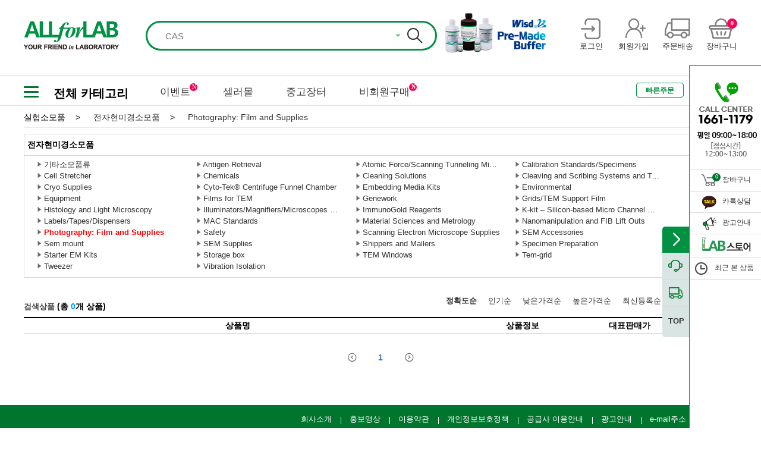

--- FILE ---
content_type: text/html;charset=UTF-8
request_url: https://www.allforlab.com/pdt/3depth/L00000221
body_size: 38079
content:
<!DOCTYPE html> <html lang="ko"> <head> <title>Photography: Film and Supplies :: 올포랩</title> <meta charset="utf-8"> <meta http-equiv="X-UA-Compatible" content="IE=edge,chrome=1"/> <meta name="keyword" content="실험기기,실험장비,시약,사무용품,MRO,공구,실험소모품,초자,유리,분석,여과,측정,안전,실험가구,교육기자재,의료기기,헬쓰케어"> <meta name="description" content="실험 연구를 위한 오픈마켓 쇼핑몰 - 실험기기,실험장비,시약,사무용품,MRO,공구,실험소모품,초자,유리,분석,여과,측정,안전,실험가구,교육기자재,의료기기,헬쓰케어 등"> <link rel="shortcut icon" href="/images/favicon.ico?v=20171128" type="image/x-icon"/> <link rel="stylesheet" href="/css/font.css?v=2026012009"/> <link rel="stylesheet" href="/css/sub-Msearch.css?v=2026012009"/> <link rel="stylesheet" href="/css/main.css?v=2026012009"/> <link rel="stylesheet" href="/css/jquery-ui-1.10.3.custom.min.css?v=2026012009"/> <!--[if lt IE 9]><link rel="stylesheet" href="/css/ie8.css?v=20150623"/><![endif]--> <!--[if lt IE 9]><script src="/js/html5shiv.min.js"></script> <script src="https://css3-mediaqueries-js.googlecode.com/svn/trunk/css3-mediaqueries.js"></script><![endif]--> <script src="/js/jquery-1.10.2.min.js"></script> <script>var allforlab_url="www.allforlab.com";</script> </head><body> <!--[if lt IE 8]><div class="notSupported"> <p class="msg"> Internet Explorer 8 미만에서는 사이트가 정상작동하지 않습니다<br> 브라우저 업그레이드 진행후 이용해주세요. <a href="/boards/notice?idx=1017">참고</a> </p> </div> <script src="/js/json2.js"></script><![endif]--> <div id="wrapper"> <header> <div class="head"> <div div class="inner"> <h1 class="logo_top"><a href="/"><img src="/images/renewal/logo_top.png" alt="올포랩로고"></a></h1> <div class="searchWrap"> <form action="/search" method="get" id="frmSearch" autocomplte="off"> <input type="hidden" name="k" id="hidMainKeyword" value=""> <div class="searchArea"> <input type="text" id="inputKeyword" value="" maxlength="30" autocomplete="off" placeholder="CAS" data-ext-url="https://www.allforlab.com/search?k=CAS#2"> <div class="autocmp_arrow"><img alt="펼치기" src="/images/btn_atcmp_down_on.gif"></div> <button class="search-btn" id="btnSearch"></button> </div> </form> </div> <div class="head_event"> <a href="https://www.allforlab.com/zone/events?idx=536" target="_self"> <img src="//img.daihan-sci.com/sellerzone/banner/-7695267410812924767.jpg" alt="버퍼"> </a> </div> <ul class="head_tools"> <li> <a href="/login?redirectUrl=%2fpdt%2f3depth%2fL00000221%3f" id="btnTopLogin"> <span class="head_tool_login"></span> <i>로그인</i> </a> </li> <li> <a href="/signup/agreement"> <span class="head_tool_join"></span> <i>회원가입</i> </a> </li> <li> <a href="/mypage/orders"> <span class="head_tool_delivery"></span> <i>주문배송</i> </a> </li> <li> <a href="/order/cart"> <span class="head_tool_shop"></span> <em class="head_cartcount">0</em> <i>장바구니</i> </a> </li> </ul> </div> </div> <div class="nav"> <div class="inner"> <div class="nav_category"> <div class="nav_ham"> <div class="ham" onclick="toggleCategory(this);" data-connect-div=".nav_category_all" id='show'> <div class="bar1"></div> <div class="bar2"></div> <div class="bar3"></div> </div> <script>function myFunction(a){a.classList.toggle("change")};</script> </div> <span href="#" class="nav_category_txt">전체 카테고리</span> <div class="nav_category_all"> <ul class="nav_category_list"> <li class="depth1_li depth_li"> <a class="depth1_a" href="javascript:void(0);">기초실험장비</a> <div class="nav_category_box"> <div class="nav_2depth"> <ul> <li class="depth2_li depth_li"> <a class="depth2_a" href="/pdt/2depth/01001">가열교반기</a> <div class="nav_3depth"> <ul> <li> <a href="/pdt/3depth/010010001">가열교반기</a> </li> </ul> </div> </li> <li class="depth2_li depth_li"> <a class="depth2_a" href="/pdt/2depth/01002">가열기</a> <div class="nav_3depth"> <ul> <li> <a href="/pdt/3depth/010020001">디지털 가열판</a> </li> </ul> </div> </li> <li class="depth2_li depth_li"> <a class="depth2_a" href="/pdt/2depth/01003">교반기</a> <div class="nav_3depth"> <ul> <li> <a href="/pdt/3depth/010030001">교반기</a> </li> <li> <a href="/pdt/3depth/010030002">교반기 액세서리</a> </li> <li> <a href="/pdt/3depth/010030003">자 테스터</a> </li> </ul> </div> </li> <li class="depth2_li depth_li"> <a class="depth2_a" href="/pdt/2depth/01004">균질기</a> <div class="nav_3depth"> <ul> <li> <a href="/pdt/3depth/010040001">균질기 / 호모게나이저</a> </li> <li> <a href="/pdt/3depth/010040002">초음파 호모게나이저</a> </li> <li> <a href="/pdt/3depth/010040003">툴</a> </li> <li> <a href="/pdt/3depth/010040004">티슈 그라인더</a> </li> </ul> </div> </li> <li class="depth2_li depth_li"> <a class="depth2_a" href="/pdt/2depth/01005">글러브 박스</a> <div class="nav_3depth"> <ul> <li> <a href="/pdt/3depth/010050001">글러브 박스</a> </li> <li> <a href="/pdt/3depth/010050002">글러브 박스용 장갑</a> </li> </ul> </div> </li> <li class="depth2_li depth_li"> <a class="depth2_a" href="/pdt/2depth/01006">냉장/냉동고</a> <div class="nav_3depth"> <ul> <li> <a href="/pdt/3depth/L00000053">고기숙성고</a> </li> <li> <a href="/pdt/3depth/L00000047">김치냉장고/참치냉장고</a> </li> <li> <a href="/pdt/3depth/L00000043">냉동냉장고/온장고/식기건조기</a> </li> <li> <a href="/pdt/3depth/L00000046">냉동냉장테이블</a> </li> <li> <a href="/pdt/3depth/L00000055">다목적 슬러시 냉장고</a> </li> <li> <a href="/pdt/3depth/L00000054">다목적온장고/다목적냉장고</a> </li> <li> <a href="/pdt/3depth/L00000056">델리케이스-제과,케익쇼케이스</a> </li> <li> <a href="/pdt/3depth/L00000058">만능조리기</a> </li> <li> <a href="/pdt/3depth/L00000044">보급형냉동냉장고(나린)</a> </li> <li> <a href="/pdt/3depth/L00000048">얼음제조기</a> </li> <li> <a href="/pdt/3depth/L00000057">에너지소비효율1등급</a> </li> <li> <a href="/pdt/3depth/L00000052">육수냉장고</a> </li> <li> <a href="/pdt/3depth/010060001">저온 챔버 / 냉장고</a> </li> <li> <a href="/pdt/3depth/L00000042">전용냉장고</a> </li> <li> <a href="/pdt/3depth/L00000050">전자레인지/아이스크림 냉동고</a> </li> <li> <a href="/pdt/3depth/L00000049">카운터 탑 쇼케이스</a> </li> <li> <a href="/pdt/3depth/L00000051">프리미어 쇼케이스</a> </li> <li> <a href="/pdt/3depth/L00000045">프리미엄냉동고(보존식냉동고)</a> </li> </ul> </div> </li> <li class="depth2_li depth_li"> <a class="depth2_a" href="/pdt/2depth/M0106">동물실험장비</a> <div class="nav_3depth"> <ul> <li> <a href="/pdt/3depth/L00000577">동물실험장비</a> </li> </ul> </div> </li> <li class="depth2_li depth_li"> <a class="depth2_a" href="/pdt/2depth/01007">믹서/혼합기 </a> <div class="nav_3depth"> <ul> <li> <a href="/pdt/3depth/010070001">로테이터</a> </li> <li> <a href="/pdt/3depth/010070002">볼텍스 믹서</a> </li> <li> <a href="/pdt/3depth/010070003">턴테이블</a> </li> <li> <a href="/pdt/3depth/010070004">회전배양기</a> </li> <li> <a href="/pdt/3depth/010070005">회전혼합기</a> </li> </ul> </div> </li> <li class="depth2_li depth_li"> <a class="depth2_a" href="/pdt/2depth/01008">밀/분쇄기</a> <div class="nav_3depth"> <ul> <li> <a href="/pdt/3depth/010080001">밀자/밀포트</a> </li> <li> <a href="/pdt/3depth/010080002">볼</a> </li> <li> <a href="/pdt/3depth/010080003">볼밀</a> </li> </ul> </div> </li> <li class="depth2_li depth_li"> <a class="depth2_a" href="/pdt/2depth/01009">배양기/인큐베이터</a> <div class="nav_3depth"> <ul> <li> <a href="/pdt/3depth/010090001">4-룸 배양기/인큐베이터</a> </li> <li> <a href="/pdt/3depth/010090002">강제 순환식 배양기/인큐베이터</a> </li> <li> <a href="/pdt/3depth/010090003">식물 생장상</a> </li> <li> <a href="/pdt/3depth/010090004">자연 대류식 배양기/인큐베이터</a> </li> <li> <a href="/pdt/3depth/010090005">저온(B.O.D) 배양기/인큐베이터</a> </li> <li> <a href="/pdt/3depth/010090006">진탕 배양기/인큐베이터</a> </li> <li> <a href="/pdt/3depth/010090007">항온항습기</a> </li> <li> <a href="/pdt/3depth/010090008">히팅 / 쿨링 블럭</a> </li> <li> <a href="/pdt/3depth/010090009">히팅 블럭</a> </li> </ul> </div> </li> <li class="depth2_li depth_li"> <a class="depth2_a" href="/pdt/2depth/01010">버너 & 토치류</a> <div class="nav_3depth"> <ul> <li> <a href="/pdt/3depth/010100001">가스 라이터</a> </li> <li> <a href="/pdt/3depth/010100002">가스 스토브</a> </li> <li> <a href="/pdt/3depth/010100003">가스 토치</a> </li> <li> <a href="/pdt/3depth/010100004">분젠 가스 버너</a> </li> <li> <a href="/pdt/3depth/010100005">삼발이</a> </li> <li> <a href="/pdt/3depth/010100006">알콜램프</a> </li> <li> <a href="/pdt/3depth/010100007">와이어거즈</a> </li> </ul> </div> </li> <li class="depth2_li depth_li"> <a class="depth2_a" href="/pdt/2depth/01012">블렌더</a> <div class="nav_3depth"> <ul> <li> <a href="/pdt/3depth/010120001">다용도 블랜더</a> </li> <li> <a href="/pdt/3depth/010120002">시료 분쇄기</a> </li> </ul> </div> </li> <li class="depth2_li depth_li"> <a class="depth2_a" href="/pdt/2depth/01013">수조</a> <div class="nav_3depth"> <ul> <li> <a href="/pdt/3depth/010130001">냉온 순환 수조</a> </li> <li> <a href="/pdt/3depth/010130002">범용 항온 수조</a> </li> <li> <a href="/pdt/3depth/010130003">오일 베스</a> </li> <li> <a href="/pdt/3depth/010130004">일반 수조</a> </li> <li> <a href="/pdt/3depth/010130005">자력교반 항온 수조</a> </li> <li> <a href="/pdt/3depth/010130006">점도 항온 수조</a> </li> <li> <a href="/pdt/3depth/010130007">진탕 항온 수조</a> </li> <li> <a href="/pdt/3depth/010130008">추출용 항온 수조</a> </li> <li> <a href="/pdt/3depth/010130009">항온 순환 수조</a> </li> </ul> </div> </li> <li class="depth2_li depth_li"> <a class="depth2_a" href="/pdt/2depth/01014">쉐이커</a> <div class="nav_3depth"> <ul> <li> <a href="/pdt/3depth/010140001">궤도형 쉐이커</a> </li> <li> <a href="/pdt/3depth/010140002">디지털 락커</a> </li> <li> <a href="/pdt/3depth/010140003">디지털 로테이터</a> </li> <li> <a href="/pdt/3depth/010140004">볼텍스 믹서</a> </li> <li> <a href="/pdt/3depth/010140005">왕복형 쉐이커</a> </li> <li> <a href="/pdt/3depth/010140006">턴테이</a> </li> <li> <a href="/pdt/3depth/010140007">회전혼합기</a> </li> </ul> </div> </li> <li class="depth2_li depth_li"> <a class="depth2_a" href="/pdt/2depth/01015">시브 쉐이커</a> <div class="nav_3depth"> <ul> <li> <a href="/pdt/3depth/010150001">시브 쉐이커</a> </li> </ul> </div> </li> <li class="depth2_li depth_li"> <a class="depth2_a" href="/pdt/2depth/01016">아스피레이터/흡입기</a> <div class="nav_3depth"> <ul> <li> <a href="/pdt/3depth/010160001">아스피레이터</a> </li> <li> <a href="/pdt/3depth/010160002">워터순환식 진공펌프</a> </li> <li> <a href="/pdt/3depth/010160003">핸드 아스피레이터</a> </li> </ul> </div> </li> <li class="depth2_li depth_li"> <a class="depth2_a" href="/pdt/2depth/01032">아이스 메이커</a> <div class="nav_3depth"> <ul> <li> <a href="/pdt/3depth/010320001">아이스 메이커</a> </li> </ul> </div> </li> <li class="depth2_li depth_li"> <a class="depth2_a" href="/pdt/2depth/01017">오븐/건조기</a> <div class="nav_3depth"> <ul> <li> <a href="/pdt/3depth/010170001">강제 순환식 건조기/오븐</a> </li> <li> <a href="/pdt/3depth/010170002">대용량 산업용 열풍 순환식 건조기/오븐</a> </li> <li> <a href="/pdt/3depth/010170003">자연 대류식 정밀 건조기/오븐</a> </li> <li> <a href="/pdt/3depth/010170004">진공 건조기/오븐</a> </li> <li> <a href="/pdt/3depth/010170005">진공 펌프</a> </li> <li> <a href="/pdt/3depth/010170006">청정고온건조기/오븐</a> </li> </ul> </div> </li> <li class="depth2_li depth_li"> <a class="depth2_a" href="/pdt/2depth/01018">원심분리기</a> <div class="nav_3depth"> <ul> <li> <a href="/pdt/3depth/010180001">마이크로원심분리기</a> </li> <li> <a href="/pdt/3depth/010180002">일반 다용도 원심분리기</a> </li> </ul> </div> </li> <li class="depth2_li depth_li"> <a class="depth2_a" href="/pdt/2depth/01019">자력교반기</a> <div class="nav_3depth"> <ul> <li> <a href="/pdt/3depth/010190001">가열 자력 교반기</a> </li> <li> <a href="/pdt/3depth/010190002">멀티포인트 자력교반기</a> </li> <li> <a href="/pdt/3depth/010190003">자력 교반기</a> </li> </ul> </div> </li> <li class="depth2_li depth_li"> <a class="depth2_a" href="/pdt/2depth/01020">자테스터</a> <div class="nav_3depth"> <ul> <li> <a href="/pdt/3depth/010200001">자테스터</a> </li> </ul> </div> </li> <li class="depth2_li depth_li"> <a class="depth2_a" href="/pdt/2depth/01021">전기로</a> <div class="nav_3depth"> <ul> <li> <a href="/pdt/3depth/010210001">디지털 전기로</a> </li> <li> <a href="/pdt/3depth/010210002">튜브 전기로</a> </li> </ul> </div> </li> <li class="depth2_li depth_li"> <a class="depth2_a" href="/pdt/2depth/01022">정수기 / 순수제조장치</a> <div class="nav_3depth"> <ul> <li> <a href="/pdt/3depth/010220001">정수기 / 순수제조장치</a> </li> </ul> </div> </li> <li class="depth2_li depth_li"> <a class="depth2_a" href="/pdt/2depth/01023">증기가압멸균기</a> <div class="nav_3depth"> <ul> <li> <a href="/pdt/3depth/010230001">멸균 감지</a> </li> <li> <a href="/pdt/3depth/010230002">증기가압멸균기</a> </li> <li> <a href="/pdt/3depth/010230003">탈취제</a> </li> </ul> </div> </li> <li class="depth2_li depth_li"> <a class="depth2_a" href="/pdt/2depth/01024">초음파 세척기</a> <div class="nav_3depth"> <ul> <li> <a href="/pdt/3depth/010240001">초음파 세척기</a> </li> <li> <a href="/pdt/3depth/L00000145">플라즈마 크리너</a> </li> </ul> </div> </li> <li class="depth2_li depth_li"> <a class="depth2_a" href="/pdt/2depth/M0027">초자세척기</a> <div class="nav_3depth"> <ul> <li> <a href="/pdt/3depth/L00000179">초자세척기</a> </li> </ul> </div> </li> <li class="depth2_li depth_li"> <a class="depth2_a" href="/pdt/2depth/01025">초저온 냉동고</a> <div class="nav_3depth"> <ul> <li> <a href="/pdt/3depth/010250001">초저온 냉동고</a> </li> </ul> </div> </li> <li class="depth2_li depth_li"> <a class="depth2_a" href="/pdt/2depth/01026">펌프</a> <div class="nav_3depth"> <ul> <li> <a href="/pdt/3depth/L00000175">기어펌프</a> </li> <li> <a href="/pdt/3depth/010260001">다이어프램 펌프</a> </li> <li> <a href="/pdt/3depth/010260002">버렐 펌프</a> </li> <li> <a href="/pdt/3depth/010260003">수동 펌프</a> </li> <li> <a href="/pdt/3depth/L00000174">시린지펌프</a> </li> <li> <a href="/pdt/3depth/010260004">연동 펌프</a> </li> <li> <a href="/pdt/3depth/010260005">진공 트위저</a> </li> <li> <a href="/pdt/3depth/010260006">진공 펌프</a> </li> <li> <a href="/pdt/3depth/010260007">진공펌프 / 아스피레이터</a> </li> </ul> </div> </li> <li class="depth2_li depth_li"> <a class="depth2_a" href="/pdt/2depth/01027">항온항습기</a> <div class="nav_3depth"> <ul> <li> <a href="/pdt/3depth/010270001">항온항습기</a> </li> </ul> </div> </li> <li class="depth2_li depth_li"> <a class="depth2_a" href="/pdt/2depth/01028">히팅 블럭/드라이베스</a> <div class="nav_3depth"> <ul> <li> <a href="/pdt/3depth/010280002">히팅 / 쿨링 블럭</a> </li> <li> <a href="/pdt/3depth/010280001">히팅 블록</a> </li> </ul> </div> </li> <li class="depth2_li depth_li"> <a class="depth2_a" href="/pdt/2depth/01011">히팅 테잎</a> <div class="nav_3depth"> <ul> <li> <a href="/pdt/3depth/010110001">히팅 테잎</a> </li> </ul> </div> </li> <li class="depth2_li depth_li"> <a class="depth2_a" href="/pdt/2depth/01029">히팅맨틀</a> <div class="nav_3depth"> <ul> <li> <a href="/pdt/3depth/010290001">멀티 히팅맨틀</a> </li> <li> <a href="/pdt/3depth/010290002">반응조용 히팅맨틀</a> </li> <li> <a href="/pdt/3depth/010290003">비커용 히팅맨틀</a> </li> <li> <a href="/pdt/3depth/010290004">온도 조절기</a> </li> <li> <a href="/pdt/3depth/010290005">플라스크용 히팅맨틀</a> </li> </ul> </div> </li> <li class="depth2_li depth_li"> <a class="depth2_a" href="/pdt/2depth/M0047">Blue LED Transilluminator</a> <div class="nav_3depth"> <ul> <li> <a href="/pdt/3depth/L00000281">Blue LED Transilluminator</a> </li> </ul> </div> </li> <li class="depth2_li depth_li"> <a class="depth2_a" href="/pdt/2depth/01030">Gel Documentation System</a> <div class="nav_3depth"> <ul> <li> <a href="/pdt/3depth/010300001">젤이미지 분석 시스템</a> </li> </ul> </div> </li> <li class="depth2_li depth_li"> <a class="depth2_a" href="/pdt/2depth/01031">Ultraviolet (UV) Transilluminators</a> <div class="nav_3depth"> <ul> <li> <a href="/pdt/3depth/010310001">Ultraviolet (UV) Transilluminators</a> </li> </ul> </div> </li> </ul> </div> <div class="nav_banner" data-title="ALLforLAB Multifunction Vortex Mixer Set"> <div class="nav_banner_box"><img src="//img.daihan-sci.com/sellerzone_test/banner/-4886328828777379723.jpg" alt="ALLforLAB Multifunction Vortex Mixer Set"> </div> <dl class="nav_banner_copy"> <dt>ALLforLAB Multifunction Vortex Mixer Set</dt> <dd>저소음의 다양한 속도 조절과 강력하고 안정된 동작.</dd> <dd class="btn_direct"><a href="https://www.allforlab.com/pdt/PDNN20092900010" target="_blank">바로가기 >></a></dd> </dl> </div> </div> </li> <li class="depth1_li depth_li"> <a class="depth1_a" href="javascript:void(0);">분석/측정장비</a> <div class="nav_category_box"> <div class="nav_2depth"> <ul> <li class="depth2_li depth_li"> <a class="depth2_a" href="/pdt/2depth/M0004">가스발생기</a> <div class="nav_3depth"> <ul> <li> <a href="/pdt/3depth/L00000026">산소발생기</a> </li> <li> <a href="/pdt/3depth/L00000024">수소발생기</a> </li> <li> <a href="/pdt/3depth/L00000027">제로에어</a> </li> <li> <a href="/pdt/3depth/L00000025">질소발생기</a> </li> </ul> </div> </li> <li class="depth2_li depth_li"> <a class="depth2_a" href="/pdt/2depth/M0025">가스중화장치</a> <div class="nav_3depth"> <ul> <li> <a href="/pdt/3depth/L00000171">가스중화장치</a> </li> </ul> </div> </li> <li class="depth2_li depth_li"> <a class="depth2_a" href="/pdt/2depth/02001">경도계</a> <div class="nav_3depth"> <ul> <li> <a href="/pdt/3depth/020010001">경도계</a> </li> </ul> </div> </li> <li class="depth2_li depth_li"> <a class="depth2_a" href="/pdt/2depth/02010">계수기</a> <div class="nav_3depth"> <ul> <li> <a href="/pdt/3depth/020100001">공기내 입자 계수기</a> </li> <li> <a href="/pdt/3depth/020100002">세포수 측정</a> </li> <li> <a href="/pdt/3depth/020100003">콜로니 카운터</a> </li> <li> <a href="/pdt/3depth/020100004">탤리 카운터</a> </li> <li> <a href="/pdt/3depth/L00000581">파티클 카운터</a> </li> </ul> </div> </li> <li class="depth2_li depth_li"> <a class="depth2_a" href="/pdt/2depth/M0005">계측기</a> <div class="nav_3depth"> <ul> <li> <a href="/pdt/3depth/L00000575">곡물수분측정기</a> </li> <li> <a href="/pdt/3depth/L00000034">데이터처리</a> </li> <li> <a href="/pdt/3depth/L00000032">압력</a> </li> <li> <a href="/pdt/3depth/L00000031">온도</a> </li> <li> <a href="/pdt/3depth/L00000033">유량</a> </li> <li> <a href="/pdt/3depth/L00000574">투과율측정기</a> </li> </ul> </div> </li> <li class="depth2_li depth_li"> <a class="depth2_a" href="/pdt/2depth/02002">굴절계</a> <div class="nav_3depth"> <ul> <li> <a href="/pdt/3depth/020020001">굴절계</a> </li> </ul> </div> </li> <li class="depth2_li depth_li"> <a class="depth2_a" href="/pdt/2depth/02003">기상/풍속 측정계</a> <div class="nav_3depth"> <ul> <li> <a href="/pdt/3depth/020030001">기압계</a> </li> <li> <a href="/pdt/3depth/020030002">온습도계</a> </li> <li> <a href="/pdt/3depth/020030003">풍속계</a> </li> </ul> </div> </li> <li class="depth2_li depth_li"> <a class="depth2_a" href="/pdt/2depth/02004">농축기</a> <div class="nav_3depth"> <ul> <li> <a href="/pdt/3depth/020040001">냉각 써큐레타</a> </li> <li> <a href="/pdt/3depth/020040002">농축기</a> </li> <li> <a href="/pdt/3depth/020040003">에바포레이타 트랩</a> </li> <li> <a href="/pdt/3depth/020040004">워터순환식 진공펌프</a> </li> <li> <a href="/pdt/3depth/020040005">증류 플러스크</a> </li> <li> <a href="/pdt/3depth/020040006">회전식 증발 농축기</a> </li> </ul> </div> </li> <li class="depth2_li depth_li"> <a class="depth2_a" href="/pdt/2depth/02005">두께측정기</a> <div class="nav_3depth"> <ul> <li> <a href="/pdt/3depth/020050001">두께측정기</a> </li> </ul> </div> </li> <li class="depth2_li depth_li"> <a class="depth2_a" href="/pdt/2depth/02034">반응조</a> <div class="nav_3depth"> <ul> <li> <a href="/pdt/3depth/020340001">반응 베셀</a> </li> <li> <a href="/pdt/3depth/L00000206">반응조 부품</a> </li> <li> <a href="/pdt/3depth/020340002">써큐레이터</a> </li> <li> <a href="/pdt/3depth/020340003">자석교반기용 반응조</a> </li> <li> <a href="/pdt/3depth/020340004">진공 반응조 셋트</a> </li> <li> <a href="/pdt/3depth/020340005">크램핑 시스템</a> </li> <li> <a href="/pdt/3depth/020340006">플랜지 반응조 뚜껑</a> </li> </ul> </div> </li> <li class="depth2_li depth_li"> <a class="depth2_a" href="/pdt/2depth/02006">분광광도계</a> <div class="nav_3depth"> <ul> <li> <a href="/pdt/3depth/020060001">분광광도계</a> </li> </ul> </div> </li> <li class="depth2_li depth_li"> <a class="depth2_a" href="/pdt/2depth/02007">분광광도계용 셀/큐벳</a> <div class="nav_3depth"> <ul> <li> <a href="/pdt/3depth/020070001">광학 소자</a> </li> <li> <a href="/pdt/3depth/020070002">극미량 셀</a> </li> <li> <a href="/pdt/3depth/020070003">보정 스탠다드</a> </li> <li> <a href="/pdt/3depth/020070004">셀 엑세서리</a> </li> <li> <a href="/pdt/3depth/020070005">일회용 스펙트로 큐벳 / 셀</a> </li> <li> <a href="/pdt/3depth/020070006">형광 셀</a> </li> <li> <a href="/pdt/3depth/020070007">흡수 셀</a> </li> </ul> </div> </li> <li class="depth2_li depth_li"> <a class="depth2_a" href="/pdt/2depth/M0052">분석장비</a> <div class="nav_3depth"> <ul> <li> <a href="/pdt/3depth/L00000292">냉각수 및 요소수 분석 장비</a> </li> <li> <a href="/pdt/3depth/L00000293">바이오 디젤 분석 장비</a> </li> <li> <a href="/pdt/3depth/L00000294">에탄올 분석 장비</a> </li> <li> <a href="/pdt/3depth/L00000291">오일 분석</a> </li> </ul> </div> </li> <li class="depth2_li depth_li"> <a class="depth2_a" href="/pdt/2depth/02008">비소 측정</a> <div class="nav_3depth"> <ul> <li> <a href="/pdt/3depth/020080001">비소 발생장치</a> </li> </ul> </div> </li> <li class="depth2_li depth_li"> <a class="depth2_a" href="/pdt/2depth/02009">비중계</a> <div class="nav_3depth"> <ul> <li> <a href="/pdt/3depth/020090002">보메 비중계</a> </li> <li> <a href="/pdt/3depth/020090003">비중계</a> </li> <li> <a href="/pdt/3depth/020090004">유지방 비중계</a> </li> <li> <a href="/pdt/3depth/020090005">주정계</a> </li> <li> <a href="/pdt/3depth/020090001">BRIX 당도계</a> </li> </ul> </div> </li> <li class="depth2_li depth_li"> <a class="depth2_a" href="/pdt/2depth/M0105">산소측정기</a> <div class="nav_3depth"> <ul> <li> <a href="/pdt/3depth/L00000576">산소측정기</a> </li> </ul> </div> </li> <li class="depth2_li depth_li"> <a class="depth2_a" href="/pdt/2depth/02011">소음측정기</a> <div class="nav_3depth"> <ul> <li> <a href="/pdt/3depth/020110001">소음측정기</a> </li> </ul> </div> </li> <li class="depth2_li depth_li"> <a class="depth2_a" href="/pdt/2depth/02012">수분측정기 </a> <div class="nav_3depth"> <ul> <li> <a href="/pdt/3depth/020120001">수분 검출</a> </li> <li> <a href="/pdt/3depth/020120002">수분 측정기 </a> </li> <li> <a href="/pdt/3depth/020120003">수분계</a> </li> </ul> </div> </li> <li class="depth2_li depth_li"> <a class="depth2_a" href="/pdt/2depth/02013">수소이온농도계</a> <div class="nav_3depth"> <ul> <li> <a href="/pdt/3depth/020130004">리트머스 페이퍼</a> </li> <li> <a href="/pdt/3depth/020130005">전극</a> </li> <li> <a href="/pdt/3depth/020130006">탁상용 pH 미터</a> </li> <li> <a href="/pdt/3depth/020130007">휴대용 pH 미터</a> </li> <li> <a href="/pdt/3depth/020130001">pH 테스트 페이퍼</a> </li> <li> <a href="/pdt/3depth/020130002">pH 패드 스트립</a> </li> <li> <a href="/pdt/3depth/020130003">pH/전도도 표준용액</a> </li> </ul> </div> </li> <li class="depth2_li depth_li"> <a class="depth2_a" href="/pdt/2depth/M0103">수열합성반응기</a> <div class="nav_3depth"> <ul> <li> <a href="/pdt/3depth/L00000572">수열합성반응기</a> </li> </ul> </div> </li> <li class="depth2_li depth_li"> <a class="depth2_a" href="/pdt/2depth/02014">수질시험</a> <div class="nav_3depth"> <ul> <li> <a href="/pdt/3depth/020140001">수질시험</a> </li> </ul> </div> </li> <li class="depth2_li depth_li"> <a class="depth2_a" href="/pdt/2depth/M0033">시험기</a> <div class="nav_3depth"> <ul> <li> <a href="/pdt/3depth/L00000203">붕해도 시험기</a> </li> </ul> </div> </li> <li class="depth2_li depth_li"> <a class="depth2_a" href="/pdt/2depth/02015">염도계</a> <div class="nav_3depth"> <ul> <li> <a href="/pdt/3depth/020150001">염도 굴절계</a> </li> <li> <a href="/pdt/3depth/020150002">염도계</a> </li> </ul> </div> </li> <li class="depth2_li depth_li"> <a class="depth2_a" href="/pdt/2depth/02016">온도 조절기</a> <div class="nav_3depth"> <ul> <li> <a href="/pdt/3depth/020160001">온도 조절기</a> </li> </ul> </div> </li> <li class="depth2_li depth_li"> <a class="depth2_a" href="/pdt/2depth/02017">온도계</a> <div class="nav_3depth"> <ul> <li> <a href="/pdt/3depth/020170001">디지털 온도계</a> </li> <li> <a href="/pdt/3depth/020170002">봉상 유리온도계</a> </li> <li> <a href="/pdt/3depth/020170003">온도측정지</a> </li> <li> <a href="/pdt/3depth/020170004">적외선 온도계</a> </li> </ul> </div> </li> <li class="depth2_li depth_li"> <a class="depth2_a" href="/pdt/2depth/02018">온습도계</a> <div class="nav_3depth"> <ul> <li> <a href="/pdt/3depth/020180001">온습도계</a> </li> </ul> </div> </li> <li class="depth2_li depth_li"> <a class="depth2_a" href="/pdt/2depth/02020">용존산소 측정</a> <div class="nav_3depth"> <ul> <li> <a href="/pdt/3depth/020200001">용존 산소 미터</a> </li> </ul> </div> </li> <li class="depth2_li depth_li"> <a class="depth2_a" href="/pdt/2depth/02019">융점측정기</a> <div class="nav_3depth"> <ul> <li> <a href="/pdt/3depth/020190001">융점측정기</a> </li> </ul> </div> </li> <li class="depth2_li depth_li"> <a class="depth2_a" href="/pdt/2depth/02021">자외선 램프 / 측정기</a> <div class="nav_3depth"> <ul> <li> <a href="/pdt/3depth/020210001">자외선 램프 / 측정기</a> </li> </ul> </div> </li> <li class="depth2_li depth_li"> <a class="depth2_a" href="/pdt/2depth/02022">저울</a> <div class="nav_3depth"> <ul> <li> <a href="/pdt/3depth/020220001">다기능 저울</a> </li> <li> <a href="/pdt/3depth/020220002">분동</a> </li> <li> <a href="/pdt/3depth/020220003">분석/화학 저울</a> </li> <li> <a href="/pdt/3depth/020220004">산업용 저울</a> </li> <li> <a href="/pdt/3depth/020220005">수분측정기</a> </li> <li> <a href="/pdt/3depth/020220006">수평기</a> </li> <li> <a href="/pdt/3depth/020220007">일반 다용도 저울</a> </li> <li> <a href="/pdt/3depth/020220008">저울 액세서리</a> </li> <li> <a href="/pdt/3depth/020220009">정밀 랩용 저울</a> </li> <li> <a href="/pdt/3depth/020220010">체중계</a> </li> <li> <a href="/pdt/3depth/020220011">크레인 저울</a> </li> </ul> </div> </li> <li class="depth2_li depth_li"> <a class="depth2_a" href="/pdt/2depth/02023">적정기</a> <div class="nav_3depth"> <ul> <li> <a href="/pdt/3depth/020230001">적정기</a> </li> </ul> </div> </li> <li class="depth2_li depth_li"> <a class="depth2_a" href="/pdt/2depth/02024">전도도 측정</a> <div class="nav_3depth"> <ul> <li> <a href="/pdt/3depth/020240001">전도도 셀</a> </li> <li> <a href="/pdt/3depth/020240002">전도도 표준용액</a> </li> <li> <a href="/pdt/3depth/020240003">탁상용 전도도미터</a> </li> <li> <a href="/pdt/3depth/020240004">휴대용 전도도미터</a> </li> </ul> </div> </li> <li class="depth2_li depth_li"> <a class="depth2_a" href="/pdt/2depth/02025">점도계</a> <div class="nav_3depth"> <ul> <li> <a href="/pdt/3depth/020250001">디지털 회전 점도계</a> </li> <li> <a href="/pdt/3depth/020250002">점도 항온수조</a> </li> <li> <a href="/pdt/3depth/020250003">튜브형 점도계</a> </li> </ul> </div> </li> <li class="depth2_li depth_li"> <a class="depth2_a" href="/pdt/2depth/02026">조도계</a> <div class="nav_3depth"> <ul> <li> <a href="/pdt/3depth/020260001">조도계</a> </li> </ul> </div> </li> <li class="depth2_li depth_li"> <a class="depth2_a" href="/pdt/2depth/M0026">조섬유분석장치</a> <div class="nav_3depth"> <ul> <li> <a href="/pdt/3depth/L00000176">조섬유분석장치</a> </li> </ul> </div> </li> <li class="depth2_li depth_li"> <a class="depth2_a" href="/pdt/2depth/02027">주사기</a> <div class="nav_3depth"> <ul> <li> <a href="/pdt/3depth/020270001">크로마토그래피용 주사기</a> </li> </ul> </div> </li> <li class="depth2_li depth_li"> <a class="depth2_a" href="/pdt/2depth/02028">측정지/검출지</a> <div class="nav_3depth"> <ul> <li> <a href="/pdt/3depth/020280002">수질 측정지</a> </li> <li> <a href="/pdt/3depth/020280003">화합물 검출용 측정지</a> </li> <li> <a href="/pdt/3depth/020280004">황화물/수분 검출용 측정지</a> </li> <li> <a href="/pdt/3depth/020280001">pH 측정지/스트립</a> </li> </ul> </div> </li> <li class="depth2_li depth_li"> <a class="depth2_a" href="/pdt/2depth/M0003">카메라</a> <div class="nav_3depth"> <ul> <li> <a href="/pdt/3depth/L00000021">고속카메라</a> </li> <li> <a href="/pdt/3depth/L00000022">방송용카메라</a> </li> </ul> </div> </li> <li class="depth2_li depth_li"> <a class="depth2_a" href="/pdt/2depth/02029">크로마토그래피</a> <div class="nav_3depth"> <ul> <li> <a href="/pdt/3depth/020290001">바이알</a> </li> <li> <a href="/pdt/3depth/020290002">바틀</a> </li> <li> <a href="/pdt/3depth/020290003">박층크로마토그래피</a> </li> <li> <a href="/pdt/3depth/020290004">칼럼</a> </li> <li> <a href="/pdt/3depth/L00000156">크로마토그래피 페이퍼</a> </li> <li> <a href="/pdt/3depth/L00000251">GC</a> </li> <li> <a href="/pdt/3depth/L00000252">LC</a> </li> <li> <a href="/pdt/3depth/L00000253">MS</a> </li> <li> <a href="/pdt/3depth/L00000254">UHPLC</a> </li> </ul> </div> </li> <li class="depth2_li depth_li"> <a class="depth2_a" href="/pdt/2depth/M0036">탁도계</a> <div class="nav_3depth"> <ul> <li> <a href="/pdt/3depth/L00000255">탁도계</a> </li> </ul> </div> </li> <li class="depth2_li depth_li"> <a class="depth2_a" href="/pdt/2depth/02030">토양분석기</a> <div class="nav_3depth"> <ul> <li> <a href="/pdt/3depth/020300001">토양분석기</a> </li> </ul> </div> </li> <li class="depth2_li depth_li"> <a class="depth2_a" href="/pdt/2depth/M0104">편광계</a> <div class="nav_3depth"> <ul> <li> <a href="/pdt/3depth/L00000573">편광계</a> </li> </ul> </div> </li> <li class="depth2_li depth_li"> <a class="depth2_a" href="/pdt/2depth/02031">현미경 </a> <div class="nav_3depth"> <ul> <li> <a href="/pdt/3depth/020310001">생물 현미경</a> </li> <li> <a href="/pdt/3depth/020310002">슬라이드 글라스</a> </li> <li> <a href="/pdt/3depth/020310003">슬라이드 트레이</a> </li> <li> <a href="/pdt/3depth/020310004">실체 현미경</a> </li> <li> <a href="/pdt/3depth/L00000001">주사전자현미경</a> </li> <li> <a href="/pdt/3depth/020310005">커버 글라스</a> </li> <li> <a href="/pdt/3depth/020310006">현미경 카메라</a> </li> </ul> </div> </li> <li class="depth2_li depth_li"> <a class="depth2_a" href="/pdt/2depth/02032">화학실험키트</a> <div class="nav_3depth"> <ul> <li> <a href="/pdt/3depth/020320001">마이크로 다용도 킷트</a> </li> <li> <a href="/pdt/3depth/020320002">유기 / 환경 화학 실험 킷트</a> </li> </ul> </div> </li> <li class="depth2_li depth_li"> <a class="depth2_a" href="/pdt/2depth/02033">회전계</a> <div class="nav_3depth"> <ul> <li> <a href="/pdt/3depth/020330001">회전계</a> </li> </ul> </div> </li> </ul> </div> <div class="nav_banner" data-title="[METTLER TOLEDO] 분석용 정밀전자저울"> <div class="nav_banner_box"><img src="//img.daihan-sci.com/sellerzone_test/banner/-8316562373046649370.jpg" alt="[METTLER TOLEDO] 분석용 정밀전자저울"> </div> <dl class="nav_banner_copy"> <dt>[METTLER TOLEDO] 분석용 정밀전자저울</dt> <dd>긴 수명의 견고한 구조, 신뢰할 수 있는 결과.</dd> <dd class="btn_direct"><a href="https://www.allforlab.com/pdt/PDNN19093000016" target="_blank">바로가기 >></a></dd> </dl> </div> </div> </li> <li class="depth1_li depth_li"> <a class="depth1_a" href="javascript:void(0);">유리기구</a> <div class="nav_category_box"> <div class="nav_2depth"> <ul> <li class="depth2_li depth_li"> <a class="depth2_a" href="/pdt/2depth/03002">각종 디쉬</a> <div class="nav_3depth"> <ul> <li> <a href="/pdt/3depth/030020001">증발 접시</a> </li> <li> <a href="/pdt/3depth/030020002">콘웨이 디쉬</a> </li> <li> <a href="/pdt/3depth/030020003">크리스탈라이징 디쉬</a> </li> <li> <a href="/pdt/3depth/030020004">패트리 디쉬</a> </li> </ul> </div> </li> <li class="depth2_li depth_li"> <a class="depth2_a" href="/pdt/2depth/03003">각종 바이알</a> <div class="nav_3depth"> <ul> <li> <a href="/pdt/3depth/030030003">세럼 바이알</a> </li> <li> <a href="/pdt/3depth/030030004">시료용 바이알</a> </li> <li> <a href="/pdt/3depth/030030005">신틸레이션 바이알</a> </li> <li> <a href="/pdt/3depth/030030006">자동분석기용 바이알</a> </li> <li> <a href="/pdt/3depth/030030007">컬쳐 바이알</a> </li> <li> <a href="/pdt/3depth/030030001">EPA 바이알</a> </li> <li> <a href="/pdt/3depth/030030002">V 바이알</a> </li> </ul> </div> </li> <li class="depth2_li depth_li"> <a class="depth2_a" href="/pdt/2depth/03004">각종 시험관</a> <div class="nav_3depth"> <ul> <li> <a href="/pdt/3depth/030040002">비색관</a> </li> <li> <a href="/pdt/3depth/030040003">시험관</a> </li> <li> <a href="/pdt/3depth/030040004">원심관</a> </li> <li> <a href="/pdt/3depth/030040005">융점측정관</a> </li> <li> <a href="/pdt/3depth/030040001">NMR 튜브</a> </li> </ul> </div> </li> <li class="depth2_li depth_li"> <a class="depth2_a" href="/pdt/2depth/03005">글라스 비드</a> <div class="nav_3depth"> <ul> <li> <a href="/pdt/3depth/030050001">글라스 비드</a> </li> </ul> </div> </li> <li class="depth2_li depth_li"> <a class="depth2_a" href="/pdt/2depth/03006">깔때기 </a> <div class="nav_3depth"> <ul> <li> <a href="/pdt/3depth/030060001">깔때기</a> </li> <li> <a href="/pdt/3depth/030060002">드로핑 훤넬</a> </li> <li> <a href="/pdt/3depth/030060003">분액 깔때기</a> </li> <li> <a href="/pdt/3depth/030060004">필터 휀넬</a> </li> </ul> </div> </li> <li class="depth2_li depth_li"> <a class="depth2_a" href="/pdt/2depth/03021">냉각기</a> <div class="nav_3depth"> <ul> <li> <a href="/pdt/3depth/030210001">냉각기</a> </li> </ul> </div> </li> <li class="depth2_li depth_li"> <a class="depth2_a" href="/pdt/2depth/03007">데시케이터</a> <div class="nav_3depth"> <ul> <li> <a href="/pdt/3depth/030070001">일반 데시케이터</a> </li> <li> <a href="/pdt/3depth/030070002">진공 데시케이터</a> </li> </ul> </div> </li> <li class="depth2_li depth_li"> <a class="depth2_a" href="/pdt/2depth/03011">바틀탑 미니 압축 펌프</a> <div class="nav_3depth"> <ul> <li> <a href="/pdt/3depth/030110001">바틀탑 미니 압축 펌프</a> </li> </ul> </div> </li> <li class="depth2_li depth_li"> <a class="depth2_a" href="/pdt/2depth/03008">배양</a> <div class="nav_3depth"> <ul> <li> <a href="/pdt/3depth/030080001">디쉬</a> </li> <li> <a href="/pdt/3depth/030080002">바틀</a> </li> <li> <a href="/pdt/3depth/030080003">플라스크</a> </li> <li> <a href="/pdt/3depth/030080004">플레이트</a> </li> </ul> </div> </li> <li class="depth2_li depth_li"> <a class="depth2_a" href="/pdt/2depth/03010">병 & 마개류</a> <div class="nav_3depth"> <ul> <li> <a href="/pdt/3depth/030100002">가스 세척병</a> </li> <li> <a href="/pdt/3depth/030100003">다용도 세구병/광구병</a> </li> <li> <a href="/pdt/3depth/030100004">드로핑 바틀</a> </li> <li> <a href="/pdt/3depth/030100005">랩바틀</a> </li> <li> <a href="/pdt/3depth/030100006">배양병</a> </li> <li> <a href="/pdt/3depth/030100007">부티로 미터</a> </li> <li> <a href="/pdt/3depth/030100008">비중병</a> </li> <li> <a href="/pdt/3depth/030100009">세럼 바이알</a> </li> <li> <a href="/pdt/3depth/030100010">증류수 통</a> </li> <li> <a href="/pdt/3depth/030100001">BOD 바틀</a> </li> </ul> </div> </li> <li class="depth2_li depth_li"> <a class="depth2_a" href="/pdt/2depth/03012">뷰렛류</a> <div class="nav_3depth"> <ul> <li> <a href="/pdt/3depth/030120001">뷰렛</a> </li> </ul> </div> </li> <li class="depth2_li depth_li"> <a class="depth2_a" href="/pdt/2depth/03013">비색측정</a> <div class="nav_3depth"> <ul> <li> <a href="/pdt/3depth/030130001">비색측정</a> </li> </ul> </div> </li> <li class="depth2_li depth_li"> <a class="depth2_a" href="/pdt/2depth/03015">비이커 커버 (시계접시)</a> <div class="nav_3depth"> <ul> <li> <a href="/pdt/3depth/030150001">시계 접시</a> </li> </ul> </div> </li> <li class="depth2_li depth_li"> <a class="depth2_a" href="/pdt/2depth/03014">비이커류</a> <div class="nav_3depth"> <ul> <li> <a href="/pdt/3depth/030140001">석영 비이커</a> </li> <li> <a href="/pdt/3depth/030140002">자켓 비이커</a> </li> <li> <a href="/pdt/3depth/030140003">코니칼 비이커</a> </li> <li> <a href="/pdt/3depth/030140004">톨 비이커</a> </li> <li> <a href="/pdt/3depth/030140005">표준 비이커</a> </li> </ul> </div> </li> <li class="depth2_li depth_li"> <a class="depth2_a" href="/pdt/2depth/M0009">석영제품류</a> <div class="nav_3depth"> <ul> <li> <a href="/pdt/3depth/L00000085">석영 도가니</a> </li> <li> <a href="/pdt/3depth/L00000081">석영 보트</a> </li> <li> <a href="/pdt/3depth/L00000079">석영 비이커</a> </li> <li> <a href="/pdt/3depth/L00000082">석영 비즈</a> </li> <li> <a href="/pdt/3depth/L00000087">석영 삼각플라스크</a> </li> <li> <a href="/pdt/3depth/L00000093">석영 샘플러</a> </li> <li> <a href="/pdt/3depth/L00000083">석영 셀</a> </li> <li> <a href="/pdt/3depth/L00000092">석영 슬라이드 글라스</a> </li> <li> <a href="/pdt/3depth/L00000096">석영 시계접시</a> </li> <li> <a href="/pdt/3depth/L00000094">석영 시험관</a> </li> <li> <a href="/pdt/3depth/L00000097">석영 울</a> </li> <li> <a href="/pdt/3depth/L00000080">석영 조인트</a> </li> <li> <a href="/pdt/3depth/L00000086">석영 증발접시</a> </li> <li> <a href="/pdt/3depth/L00000084">석영 판</a> </li> <li> <a href="/pdt/3depth/L00000089">석영 패트리디쉬</a> </li> <li> <a href="/pdt/3depth/L00000090">석영 플라스크</a> </li> <li> <a href="/pdt/3depth/L00000088">석영 필터</a> </li> <li> <a href="/pdt/3depth/L00000095">석영관</a> </li> <li> <a href="/pdt/3depth/L00000091">석영봉</a> </li> </ul> </div> </li> <li class="depth2_li depth_li"> <a class="depth2_a" href="/pdt/2depth/03016">시계접시류</a> <div class="nav_3depth"> <ul> <li> <a href="/pdt/3depth/030160001">시계접시류</a> </li> </ul> </div> </li> <li class="depth2_li depth_li"> <a class="depth2_a" href="/pdt/2depth/03017">실린더</a> <div class="nav_3depth"> <ul> <li> <a href="/pdt/3depth/030170001">메스실린더</a> </li> <li> <a href="/pdt/3depth/030170002">임호프새디멘트콘</a> </li> <li> <a href="/pdt/3depth/L00000201">페니실린더</a> </li> </ul> </div> </li> <li class="depth2_li depth_li"> <a class="depth2_a" href="/pdt/2depth/03018">앰플</a> <div class="nav_3depth"> <ul> <li> <a href="/pdt/3depth/030180001">앰플</a> </li> <li> <a href="/pdt/3depth/030180002">앰플따개</a> </li> </ul> </div> </li> <li class="depth2_li depth_li"> <a class="depth2_a" href="/pdt/2depth/03019">어댑터</a> <div class="nav_3depth"> <ul> <li> <a href="/pdt/3depth/030190001">어댑터</a> </li> <li> <a href="/pdt/3depth/030190002">증류 헤드</a> </li> <li> <a href="/pdt/3depth/030190003">진공매니폴드</a> </li> <li> <a href="/pdt/3depth/L00000207">진공트랩</a> </li> </ul> </div> </li> <li class="depth2_li depth_li"> <a class="depth2_a" href="/pdt/2depth/03020">용기</a> <div class="nav_3depth"> <ul> <li> <a href="/pdt/3depth/030200001">레저버</a> </li> <li> <a href="/pdt/3depth/030200002">물병</a> </li> <li> <a href="/pdt/3depth/L00000198">유리병</a> </li> </ul> </div> </li> <li class="depth2_li depth_li"> <a class="depth2_a" href="/pdt/2depth/M0032">유리봉</a> <div class="nav_3depth"> <ul> <li> <a href="/pdt/3depth/L00000199">유리봉</a> </li> </ul> </div> </li> <li class="depth2_li depth_li"> <a class="depth2_a" href="/pdt/2depth/03029">자</a> <div class="nav_3depth"> <ul> <li> <a href="/pdt/3depth/030290001">벨자</a> </li> <li> <a href="/pdt/3depth/030290002">자</a> </li> </ul> </div> </li> <li class="depth2_li depth_li"> <a class="depth2_a" href="/pdt/2depth/03022">정밀 자동 뷰렛류</a> <div class="nav_3depth"> <ul> <li> <a href="/pdt/3depth/030220001">자동 뷰렛</a> </li> </ul> </div> </li> <li class="depth2_li depth_li"> <a class="depth2_a" href="/pdt/2depth/03009">증류수 통</a> <div class="nav_3depth"> <ul> <li> <a href="/pdt/3depth/030090001">증류수 통</a> </li> </ul> </div> </li> <li class="depth2_li depth_li"> <a class="depth2_a" href="/pdt/2depth/03023">증류장치</a> <div class="nav_3depth"> <ul> <li> <a href="/pdt/3depth/030230001">증류 장치</a> </li> <li> <a href="/pdt/3depth/030230002">증류 플라스크</a> </li> <li> <a href="/pdt/3depth/030230003">증류 헤드</a> </li> <li> <a href="/pdt/3depth/030230004">헤드 어댑터</a> </li> </ul> </div> </li> <li class="depth2_li depth_li"> <a class="depth2_a" href="/pdt/2depth/03024">초자반제품</a> <div class="nav_3depth"> <ul> <li> <a href="/pdt/3depth/030240001">유리관 / 모세관 / 유리봉</a> </li> <li> <a href="/pdt/3depth/030240002">조인트</a> </li> <li> <a href="/pdt/3depth/030240003">초자반제품</a> </li> </ul> </div> </li> <li class="depth2_li depth_li"> <a class="depth2_a" href="/pdt/2depth/03025">추출 </a> <div class="nav_3depth"> <ul> <li> <a href="/pdt/3depth/030250001">멀티 히팅맨틀</a> </li> <li> <a href="/pdt/3depth/030250002">쏙시렛 추출기</a> </li> <li> <a href="/pdt/3depth/030250003">추출용 항온수조</a> </li> </ul> </div> </li> <li class="depth2_li depth_li"> <a class="depth2_a" href="/pdt/2depth/03001">칼럼</a> <div class="nav_3depth"> <ul> <li> <a href="/pdt/3depth/030010001">응축용 칼럼</a> </li> <li> <a href="/pdt/3depth/030010002">크로마토그래피 칼럼</a> </li> </ul> </div> </li> <li class="depth2_li depth_li"> <a class="depth2_a" href="/pdt/2depth/03026">크로마토그래피</a> <div class="nav_3depth"> <ul> <li> <a href="/pdt/3depth/030260001">바이알</a> </li> <li> <a href="/pdt/3depth/030260002">바틀</a> </li> <li> <a href="/pdt/3depth/030260003">칼럼</a> </li> </ul> </div> </li> <li class="depth2_li depth_li"> <a class="depth2_a" href="/pdt/2depth/03027">플라스크류</a> <div class="nav_3depth"> <ul> <li> <a href="/pdt/3depth/030270001">라운드 플라스크</a> </li> <li> <a href="/pdt/3depth/030270002">메스 / 용량 플라스크</a> </li> <li> <a href="/pdt/3depth/030270003">삼각 플라스크</a> </li> <li> <a href="/pdt/3depth/030270004">여과 플라스크</a> </li> <li> <a href="/pdt/3depth/L00000205">조인트 플라스크</a> </li> <li> <a href="/pdt/3depth/030270005">증류 플라스크</a> </li> <li> <a href="/pdt/3depth/030270006">진공 / 압력 반응 플라스크</a> </li> <li> <a href="/pdt/3depth/030270007">컬춰 플라스크</a> </li> </ul> </div> </li> <li class="depth2_li depth_li"> <a class="depth2_a" href="/pdt/2depth/03028">피펫</a> <div class="nav_3depth"> <ul> <li> <a href="/pdt/3depth/030280001">메스 피펫</a> </li> <li> <a href="/pdt/3depth/030280002">모세관 튜브/피펫</a> </li> <li> <a href="/pdt/3depth/030280003">보류메트릭 피펫</a> </li> <li> <a href="/pdt/3depth/L00000200">스포이드</a> </li> <li> <a href="/pdt/3depth/030280004">파스츄어 피펫</a> </li> </ul> </div> </li> <li class="depth2_li depth_li"> <a class="depth2_a" href="/pdt/2depth/M0002">ITO GLASS</a> <div class="nav_3depth"> <ul> <li> <a href="/pdt/3depth/L00000020">FTO GLASS</a> </li> <li> <a href="/pdt/3depth/L00000019">ITO GLASS</a> </li> </ul> </div> </li> </ul> </div> <div class="nav_banner" data-title="Hi-grade Batch-certificated Standard Beaker"> <div class="nav_banner_box"><img src="//img.daihan-sci.com/sellerzone_test/banner/-5043779078028152456.jpg" alt="Hi-grade Batch-certificated Standard Beaker"> </div> <dl class="nav_banner_copy"> <dt>Hi-grade Batch-certificated Standard Beaker</dt> <dd>DURAN® 고품질 표준형 비커</dd> <dd class="btn_direct"><a href="https://www.allforlab.com/pdt/DH20030300P0189" target="_blank">바로가기 >></a></dd> </dl> </div> </div> </li> <li class="depth1_li depth_li"> <a class="depth1_a" href="javascript:void(0);">플라스틱기구</a> <div class="nav_category_box"> <div class="nav_2depth"> <ul> <li class="depth2_li depth_li"> <a class="depth2_a" href="/pdt/2depth/04002">각종 디쉬</a> <div class="nav_3depth"> <ul> <li> <a href="/pdt/3depth/040020001">일회용 페트리디쉬</a> </li> <li> <a href="/pdt/3depth/040020002">컬쳐 디쉬</a> </li> <li> <a href="/pdt/3depth/040020003">평량 디쉬</a> </li> </ul> </div> </li> <li class="depth2_li depth_li"> <a class="depth2_a" href="/pdt/2depth/04003">각종 바이알</a> <div class="nav_3depth"> <ul> <li> <a href="/pdt/3depth/040030001">냉동 바이알</a> </li> <li> <a href="/pdt/3depth/040030002">시료용 바이알</a> </li> <li> <a href="/pdt/3depth/040030003">신틸레이션 바이알</a> </li> <li> <a href="/pdt/3depth/040030004">자동분석기용 바이알</a> </li> <li> <a href="/pdt/3depth/040030005">초파리 바이알</a> </li> </ul> </div> </li> <li class="depth2_li depth_li"> <a class="depth2_a" href="/pdt/2depth/04004">각종 시험관</a> <div class="nav_3depth"> <ul> <li> <a href="/pdt/3depth/040040002">마이크로튜브</a> </li> <li> <a href="/pdt/3depth/040040003">시험관</a> </li> <li> <a href="/pdt/3depth/040040004">원심관</a> </li> <li> <a href="/pdt/3depth/040040005">플라스틱 원심관</a> </li> <li> <a href="/pdt/3depth/040040001">PCR 튜브</a> </li> </ul> </div> </li> <li class="depth2_li depth_li"> <a class="depth2_a" href="/pdt/2depth/04005">각종 튜빙/호스</a> <div class="nav_3depth"> <ul> <li> <a href="/pdt/3depth/040050001">러버 튜빙</a> </li> <li> <a href="/pdt/3depth/040050002">타이곤 튜빙</a> </li> <li> <a href="/pdt/3depth/040050003">테프론 튜빙</a> </li> </ul> </div> </li> <li class="depth2_li depth_li"> <a class="depth2_a" href="/pdt/2depth/04006">깔때기 </a> <div class="nav_3depth"> <ul> <li> <a href="/pdt/3depth/040060002">깔때기</a> </li> <li> <a href="/pdt/3depth/040060001">분액 깔때기</a> </li> </ul> </div> </li> <li class="depth2_li depth_li"> <a class="depth2_a" href="/pdt/2depth/04007">데시케이터</a> <div class="nav_3depth"> <ul> <li> <a href="/pdt/3depth/040070001">일반 데시케이터</a> </li> <li> <a href="/pdt/3depth/040070002">진공 데시케이터</a> </li> </ul> </div> </li> <li class="depth2_li depth_li"> <a class="depth2_a" href="/pdt/2depth/04011">바틀 액세서리</a> <div class="nav_3depth"> <ul> <li> <a href="/pdt/3depth/040110001">바틀 캡</a> </li> </ul> </div> </li> <li class="depth2_li depth_li"> <a class="depth2_a" href="/pdt/2depth/04008">배양</a> <div class="nav_3depth"> <ul> <li> <a href="/pdt/3depth/040080001">디쉬</a> </li> <li> <a href="/pdt/3depth/040080002">루프/니들/스프레더</a> </li> <li> <a href="/pdt/3depth/040080003">바틀</a> </li> <li> <a href="/pdt/3depth/040080004">플라스크</a> </li> <li> <a href="/pdt/3depth/040080005">플레이트</a> </li> </ul> </div> </li> <li class="depth2_li depth_li"> <a class="depth2_a" href="/pdt/2depth/04010">병 & 마개류</a> <div class="nav_3depth"> <ul> <li> <a href="/pdt/3depth/040100001">가스 세척병</a> </li> <li> <a href="/pdt/3depth/040100002">다용도 세구병/광구병</a> </li> <li> <a href="/pdt/3depth/040100003">드로핑 바틀</a> </li> <li> <a href="/pdt/3depth/040100004">배양병</a> </li> <li> <a href="/pdt/3depth/040100005">분무기</a> </li> <li> <a href="/pdt/3depth/040100006">샘플바이알</a> </li> <li> <a href="/pdt/3depth/040100007">세척병</a> </li> <li> <a href="/pdt/3depth/040100008">증류수 통</a> </li> <li> <a href="/pdt/3depth/040100009">테프론 바틀</a> </li> <li> <a href="/pdt/3depth/040100010">평량병</a> </li> <li> <a href="/pdt/3depth/040100011">폐기물 수집장치</a> </li> </ul> </div> </li> <li class="depth2_li depth_li"> <a class="depth2_a" href="/pdt/2depth/04012">보울 & 컵류</a> <div class="nav_3depth"> <ul> <li> <a href="/pdt/3depth/040120001">보울</a> </li> </ul> </div> </li> <li class="depth2_li depth_li"> <a class="depth2_a" href="/pdt/2depth/04013">뷰렛류</a> <div class="nav_3depth"> <ul> <li> <a href="/pdt/3depth/040130001">뷰렛</a> </li> </ul> </div> </li> <li class="depth2_li depth_li"> <a class="depth2_a" href="/pdt/2depth/04015">비이커 커버 (시계접시)</a> <div class="nav_3depth"> <ul> <li> <a href="/pdt/3depth/040150001">시계 접시</a> </li> </ul> </div> </li> <li class="depth2_li depth_li"> <a class="depth2_a" href="/pdt/2depth/04014">비이커류</a> <div class="nav_3depth"> <ul> <li> <a href="/pdt/3depth/040140001">경제형 비이커</a> </li> <li> <a href="/pdt/3depth/040140002">눈금 비이커</a> </li> <li> <a href="/pdt/3depth/040140003">비커 샘플러</a> </li> <li> <a href="/pdt/3depth/040140004">액량계</a> </li> <li> <a href="/pdt/3depth/040140005">테프론 비이커</a> </li> <li> <a href="/pdt/3depth/040140006">트리콘 비이커</a> </li> <li> <a href="/pdt/3depth/040140007">핸들 비이커</a> </li> </ul> </div> </li> <li class="depth2_li depth_li"> <a class="depth2_a" href="/pdt/2depth/04016">실린더</a> <div class="nav_3depth"> <ul> <li> <a href="/pdt/3depth/040160001">메스실린더</a> </li> <li> <a href="/pdt/3depth/040160002">액량계</a> </li> <li> <a href="/pdt/3depth/040160003">임호프새디멘트콘</a> </li> </ul> </div> </li> <li class="depth2_li depth_li"> <a class="depth2_a" href="/pdt/2depth/04017">용기</a> <div class="nav_3depth"> <ul> <li> <a href="/pdt/3depth/040170001">레저버</a> </li> <li> <a href="/pdt/3depth/040170002">물병</a> </li> <li> <a href="/pdt/3depth/040170003">밀폐용기</a> </li> <li> <a href="/pdt/3depth/040170004">바틀/바이알</a> </li> <li> <a href="/pdt/3depth/040170005">운수/저장 상자</a> </li> <li> <a href="/pdt/3depth/040170006">폐기물 컨테이너</a> </li> </ul> </div> </li> <li class="depth2_li depth_li"> <a class="depth2_a" href="/pdt/2depth/04024">자</a> <div class="nav_3depth"> <ul> <li> <a href="/pdt/3depth/040240001">자</a> </li> </ul> </div> </li> <li class="depth2_li depth_li"> <a class="depth2_a" href="/pdt/2depth/04018">정밀 자동 뷰렛류</a> <div class="nav_3depth"> <ul> <li> <a href="/pdt/3depth/040180001">자동 뷰렛</a> </li> </ul> </div> </li> <li class="depth2_li depth_li"> <a class="depth2_a" href="/pdt/2depth/04009">증류수 통</a> <div class="nav_3depth"> <ul> <li> <a href="/pdt/3depth/040090001">증류수 통</a> </li> </ul> </div> </li> <li class="depth2_li depth_li"> <a class="depth2_a" href="/pdt/2depth/04023">초파리 배양</a> <div class="nav_3depth"> <ul> <li> <a href="/pdt/3depth/040230001">초파리 바이알/병</a> </li> </ul> </div> </li> <li class="depth2_li depth_li"> <a class="depth2_a" href="/pdt/2depth/04019">플라스크류</a> <div class="nav_3depth"> <ul> <li> <a href="/pdt/3depth/040190001">라운드 플라스크</a> </li> <li> <a href="/pdt/3depth/040190002">메스 / 용량 플라스크</a> </li> <li> <a href="/pdt/3depth/040190003">삼각 플라스크</a> </li> <li> <a href="/pdt/3depth/040190004">컬춰 플라스크</a> </li> </ul> </div> </li> <li class="depth2_li depth_li"> <a class="depth2_a" href="/pdt/2depth/04020">플레이트</a> <div class="nav_3depth"> <ul> <li> <a href="/pdt/3depth/040200003">딥웰 플레이트</a> </li> <li> <a href="/pdt/3depth/040200004">컬쳐 플레이트</a> </li> <li> <a href="/pdt/3depth/040200001">ELISA 플레이트</a> </li> <li> <a href="/pdt/3depth/040200002">PCR 플레이트</a> </li> </ul> </div> </li> <li class="depth2_li depth_li"> <a class="depth2_a" href="/pdt/2depth/04021">피펫</a> <div class="nav_3depth"> <ul> <li> <a href="/pdt/3depth/040210001">드로핑 피펫</a> </li> <li> <a href="/pdt/3depth/040210002">메스 피펫</a> </li> <li> <a href="/pdt/3depth/040210003">보류메트릭 피펫</a> </li> </ul> </div> </li> <li class="depth2_li depth_li"> <a class="depth2_a" href="/pdt/2depth/04022">피펫팁</a> <div class="nav_3depth"> <ul> <li> <a href="/pdt/3depth/040220001">마이크로 피펫팁</a> </li> <li> <a href="/pdt/3depth/040220002">마크로 피펫팁</a> </li> <li> <a href="/pdt/3depth/040220003">필터 팁</a> </li> </ul> </div> </li> <li class="depth2_li depth_li"> <a class="depth2_a" href="/pdt/2depth/04001">PCR관련 제품</a> <div class="nav_3depth"> <ul> <li> <a href="/pdt/3depth/040010002">PCR 스트립 튜브</a> </li> <li> <a href="/pdt/3depth/040010003">PCR 튜브</a> </li> <li> <a href="/pdt/3depth/040010004">PCR 튜브 랙</a> </li> <li> <a href="/pdt/3depth/040010005">PCR 플레이트</a> </li> <li> <a href="/pdt/3depth/040010001">PCR Sealing 필름</a> </li> <li> <a href="/pdt/3depth/040010006">Thermal Sealer</a> </li> </ul> </div> </li> </ul> </div> <div class="nav_banner" data-title="GILSON PIPETMAN"> <div class="nav_banner_box"><img src="//img.daihan-sci.com/sellerzone_test/banner/-8626456036052867891.jpg" alt="GILSON PIPETMAN"> </div> <dl class="nav_banner_copy"> <dt>GILSON PIPETMAN</dt> <dd>전세계 피펫의 표준, 수동형 공기치환식 피펫.</dd> <dd class="btn_direct"><a href="https://www.allforlab.com/pdt/PDNN16090200003" target="_blank">바로가기 >></a></dd> </dl> </div> </div> </li> <li class="depth1_li depth_li"> <a class="depth1_a" href="javascript:void(0);">실험소모품</a> <div class="nav_category_box"> <div class="nav_2depth"> <ul> <li class="depth2_li depth_li"> <a class="depth2_a" href="/pdt/2depth/05002">가스관련 제품</a> <div class="nav_3depth"> <ul> <li> <a href="/pdt/3depth/050020001">가스 샘플링 백</a> </li> <li> <a href="/pdt/3depth/050020002">가스 체척병</a> </li> <li> <a href="/pdt/3depth/050020003">가스 측정</a> </li> <li> <a href="/pdt/3depth/050020004">레귤레이터</a> </li> </ul> </div> </li> <li class="depth2_li depth_li"> <a class="depth2_a" href="/pdt/2depth/05003">가위</a> <div class="nav_3depth"> <ul> <li> <a href="/pdt/3depth/050030001">연구용 가위</a> </li> <li> <a href="/pdt/3depth/050030002">일반 가위</a> </li> </ul> </div> </li> <li class="depth2_li depth_li"> <a class="depth2_a" href="/pdt/2depth/05004">각종 디쉬</a> <div class="nav_3depth"> <ul> <li> <a href="/pdt/3depth/L00000261">3D Cell Culture</a> </li> <li> <a href="/pdt/3depth/050040001">농반</a> </li> <li> <a href="/pdt/3depth/050040002">알루미늄 디쉬</a> </li> <li> <a href="/pdt/3depth/050040003">일회용 페트리디쉬</a> </li> <li> <a href="/pdt/3depth/050040004">증발 접시</a> </li> <li> <a href="/pdt/3depth/050040005">컬쳐 디쉬</a> </li> <li> <a href="/pdt/3depth/050040006">콘웨이 디쉬</a> </li> <li> <a href="/pdt/3depth/050040007">패트리 디쉬</a> </li> <li> <a href="/pdt/3depth/050040008">평량 디쉬</a> </li> </ul> </div> </li> <li class="depth2_li depth_li"> <a class="depth2_a" href="/pdt/2depth/05005">각종 바이알</a> <div class="nav_3depth"> <ul> <li> <a href="/pdt/3depth/050050003">냉동 바이알</a> </li> <li> <a href="/pdt/3depth/050050004">바이알 렉</a> </li> <li> <a href="/pdt/3depth/050050005">바이알 액세서리</a> </li> <li> <a href="/pdt/3depth/050050006">산업용 특별 포장</a> </li> <li> <a href="/pdt/3depth/050050007">세럼 바이알</a> </li> <li> <a href="/pdt/3depth/050050008">시료용 바이알</a> </li> <li> <a href="/pdt/3depth/050050009">신틸레이션 바이알</a> </li> <li> <a href="/pdt/3depth/050050010">자동분석기용 바이알</a> </li> <li> <a href="/pdt/3depth/050050011">초파리 바이알</a> </li> <li> <a href="/pdt/3depth/050050012">컬쳐 바이알</a> </li> <li> <a href="/pdt/3depth/050050013">크림퍼 / 디캐퍼</a> </li> <li> <a href="/pdt/3depth/050050001">EPA 바이알</a> </li> <li> <a href="/pdt/3depth/050050002">V 바이알</a> </li> </ul> </div> </li> <li class="depth2_li depth_li"> <a class="depth2_a" href="/pdt/2depth/05006">각종 시험관</a> <div class="nav_3depth"> <ul> <li> <a href="/pdt/3depth/050060003">딥웰 플레이트</a> </li> <li> <a href="/pdt/3depth/050060004">비색관</a> </li> <li> <a href="/pdt/3depth/050060005">시험관</a> </li> <li> <a href="/pdt/3depth/L00000099">알루미나 보호관</a> </li> <li> <a href="/pdt/3depth/L00000100">알루미나 연소관</a> </li> <li> <a href="/pdt/3depth/L00000098">알루미나 절연관</a> </li> <li> <a href="/pdt/3depth/050060006">원심관</a> </li> <li> <a href="/pdt/3depth/050060007">융점측정관</a> </li> <li> <a href="/pdt/3depth/050060001">NMR 튜브</a> </li> <li> <a href="/pdt/3depth/050060002">PCR 튜브</a> </li> </ul> </div> </li> <li class="depth2_li depth_li"> <a class="depth2_a" href="/pdt/2depth/05007">각종 튜빙/호스</a> <div class="nav_3depth"> <ul> <li> <a href="/pdt/3depth/050070001">러버 튜빙</a> </li> <li> <a href="/pdt/3depth/050070002">열수축 튜브</a> </li> <li> <a href="/pdt/3depth/050070003">타이곤 튜빙</a> </li> <li> <a href="/pdt/3depth/050070004">테프론 튜빙</a> </li> <li> <a href="/pdt/3depth/050070005">튜빙 컨넥터</a> </li> <li> <a href="/pdt/3depth/050070006">튜빙 크램프</a> </li> </ul> </div> </li> <li class="depth2_li depth_li"> <a class="depth2_a" href="/pdt/2depth/05008">건조</a> <div class="nav_3depth"> <ul> <li> <a href="/pdt/3depth/050080001">건조관</a> </li> <li> <a href="/pdt/3depth/050080002">건조대</a> </li> <li> <a href="/pdt/3depth/050080003">건조제</a> </li> </ul> </div> </li> <li class="depth2_li depth_li"> <a class="depth2_a" href="/pdt/2depth/05009">깔때기 </a> <div class="nav_3depth"> <ul> <li> <a href="/pdt/3depth/050090001">깔대기 홀더</a> </li> <li> <a href="/pdt/3depth/050090002">깔때기</a> </li> <li> <a href="/pdt/3depth/050090003">드로핑 훤넬</a> </li> <li> <a href="/pdt/3depth/050090004">부후너 훤넬</a> </li> <li> <a href="/pdt/3depth/050090005">분액 깔때기</a> </li> <li> <a href="/pdt/3depth/050090006">필터 휀넬</a> </li> </ul> </div> </li> <li class="depth2_li depth_li"> <a class="depth2_a" href="/pdt/2depth/05010">냉동 관련 제품</a> <div class="nav_3depth"> <ul> <li> <a href="/pdt/3depth/050100002">급냉매용 장갑</a> </li> <li> <a href="/pdt/3depth/050100003">냉동 바이알</a> </li> <li> <a href="/pdt/3depth/050100004">프리저 박스</a> </li> <li> <a href="/pdt/3depth/050100001">Cryo-ware용 라벨</a> </li> </ul> </div> </li> <li class="depth2_li depth_li"> <a class="depth2_a" href="/pdt/2depth/05011">데시케이터</a> <div class="nav_3depth"> <ul> <li> <a href="/pdt/3depth/050110001">일반 데시케이터</a> </li> <li> <a href="/pdt/3depth/050110002">진공 데시케이터</a> </li> </ul> </div> </li> <li class="depth2_li depth_li"> <a class="depth2_a" href="/pdt/2depth/05012">데시케이터 케비넷</a> <div class="nav_3depth"> <ul> <li> <a href="/pdt/3depth/050120001">일반 데시케이터</a> </li> <li> <a href="/pdt/3depth/050120002">자동습도조절 데시게이터</a> </li> <li> <a href="/pdt/3depth/050120003">진공 데시케이터</a> </li> </ul> </div> </li> <li class="depth2_li depth_li"> <a class="depth2_a" href="/pdt/2depth/05013">도가니류</a> <div class="nav_3depth"> <ul> <li> <a href="/pdt/3depth/050130001">니켈/백금/스틸 도가니</a> </li> <li> <a href="/pdt/3depth/050130002">석영 도가니</a> </li> <li> <a href="/pdt/3depth/050130003">알루미나 도가니</a> </li> <li> <a href="/pdt/3depth/050130004">자제 도가니</a> </li> <li> <a href="/pdt/3depth/050130005">지르코니아 도가니</a> </li> <li> <a href="/pdt/3depth/050130006">테프론 도가니</a> </li> <li> <a href="/pdt/3depth/050130007">휠타 크루시블</a> </li> </ul> </div> </li> <li class="depth2_li depth_li"> <a class="depth2_a" href="/pdt/2depth/M0028">동물실험관련</a> <div class="nav_3depth"> <ul> <li> <a href="/pdt/3depth/L00000181">동물실험소모품</a> </li> </ul> </div> </li> <li class="depth2_li depth_li"> <a class="depth2_a" href="/pdt/2depth/05014">드와 플라스크</a> <div class="nav_3depth"> <ul> <li> <a href="/pdt/3depth/050140002">스텐레스 드와 플라스크</a> </li> <li> <a href="/pdt/3depth/050140003">저장 / 운반용 드와 플라스크</a> </li> <li> <a href="/pdt/3depth/050140001">LN2 저장/ 운반 탱크</a> </li> </ul> </div> </li> <li class="depth2_li depth_li"> <a class="depth2_a" href="/pdt/2depth/05015">디스펜서/분주기</a> <div class="nav_3depth"> <ul> <li> <a href="/pdt/3depth/050150001">바틀탑 디스펜서</a> </li> <li> <a href="/pdt/3depth/050150002">배럴 펌프</a> </li> <li> <a href="/pdt/3depth/050150003">연동 펌프</a> </li> <li> <a href="/pdt/3depth/050150004">자동 충전 주사기형 분주기</a> </li> <li> <a href="/pdt/3depth/050150005">전자 자동 뷰렛/분주기</a> </li> </ul> </div> </li> <li class="depth2_li depth_li"> <a class="depth2_a" href="/pdt/2depth/05016">라이트 / 랜턴</a> <div class="nav_3depth"> <ul> <li> <a href="/pdt/3depth/050160001">램프</a> </li> </ul> </div> </li> <li class="depth2_li depth_li"> <a class="depth2_a" href="/pdt/2depth/05017">랙 & 스텐드</a> <div class="nav_3depth"> <ul> <li> <a href="/pdt/3depth/050170001">건조대</a> </li> <li> <a href="/pdt/3depth/050170002">디쉬 랙</a> </li> <li> <a href="/pdt/3depth/050170003">마이크로 피펫 팁 박스</a> </li> <li> <a href="/pdt/3depth/050170004">마이크로튜브 랙</a> </li> <li> <a href="/pdt/3depth/050170005">바스켓</a> </li> <li> <a href="/pdt/3depth/050170006">바이알 랙</a> </li> <li> <a href="/pdt/3depth/050170007">바틀 케리어</a> </li> <li> <a href="/pdt/3depth/050170008">박스 / 캔</a> </li> <li> <a href="/pdt/3depth/050170009">셀 스텐드</a> </li> <li> <a href="/pdt/3depth/050170010">원심관 랙</a> </li> <li> <a href="/pdt/3depth/050170011">임호프 콘랙</a> </li> <li> <a href="/pdt/3depth/050170012">프리저 박스</a> </li> <li> <a href="/pdt/3depth/050170013">피펫 트레이/랙</a> </li> <li> <a href="/pdt/3depth/050170014">피펫터 스탠드</a> </li> </ul> </div> </li> <li class="depth2_li depth_li"> <a class="depth2_a" href="/pdt/2depth/05018">랩</a> <div class="nav_3depth"> <ul> <li> <a href="/pdt/3depth/050180001">랩</a> </li> </ul> </div> </li> <li class="depth2_li depth_li"> <a class="depth2_a" href="/pdt/2depth/05019">마개류</a> <div class="nav_3depth"> <ul> <li> <a href="/pdt/3depth/050190001">고무 마개</a> </li> <li> <a href="/pdt/3depth/050190002">바이오스토퍼</a> </li> <li> <a href="/pdt/3depth/050190003">스크류 캡,</a> </li> <li> <a href="/pdt/3depth/050190004">조인트 스토퍼</a> </li> <li> <a href="/pdt/3depth/050190005">콜크마개</a> </li> </ul> </div> </li> <li class="depth2_li depth_li"> <a class="depth2_a" href="/pdt/2depth/05020">몰탈/막자사발</a> <div class="nav_3depth"> <ul> <li> <a href="/pdt/3depth/050200001">몰탈/막자사발</a> </li> </ul> </div> </li> <li class="depth2_li depth_li"> <a class="depth2_a" href="/pdt/2depth/05021">바스켓 류</a> <div class="nav_3depth"> <ul> <li> <a href="/pdt/3depth/050210001">스텐 바스켓</a> </li> <li> <a href="/pdt/3depth/050210002">플라스틱 바스켓</a> </li> </ul> </div> </li> <li class="depth2_li depth_li"> <a class="depth2_a" href="/pdt/2depth/05028">바틀 액세서리</a> <div class="nav_3depth"> <ul> <li> <a href="/pdt/3depth/050280001">바틀 캡</a> </li> <li> <a href="/pdt/3depth/050280002">크림퍼와 디캐퍼</a> </li> </ul> </div> </li> <li class="depth2_li depth_li"> <a class="depth2_a" href="/pdt/2depth/05026">바틀용 랙</a> <div class="nav_3depth"> <ul> <li> <a href="/pdt/3depth/050260001">바틀 캐리어</a> </li> <li> <a href="/pdt/3depth/050260002">스텐선 바틀 랙</a> </li> </ul> </div> </li> <li class="depth2_li depth_li"> <a class="depth2_a" href="/pdt/2depth/05027">바틀탑 미니 압축 펌프</a> <div class="nav_3depth"> <ul> <li> <a href="/pdt/3depth/050270001">바틀탑 미니 압축 펌프</a> </li> </ul> </div> </li> <li class="depth2_li depth_li"> <a class="depth2_a" href="/pdt/2depth/05022">박스류</a> <div class="nav_3depth"> <ul> <li> <a href="/pdt/3depth/050220001">냉동 박스</a> </li> <li> <a href="/pdt/3depth/050220002">부품박스</a> </li> <li> <a href="/pdt/3depth/050220003">운수/저장 상자</a> </li> <li> <a href="/pdt/3depth/050220004">칸막이 다용도 박스</a> </li> </ul> </div> </li> <li class="depth2_li depth_li"> <a class="depth2_a" href="/pdt/2depth/05023">버켓</a> <div class="nav_3depth"> <ul> <li> <a href="/pdt/3depth/050230003">스텐 버켓</a> </li> <li> <a href="/pdt/3depth/050230001">아이스버켓</a> </li> <li> <a href="/pdt/3depth/050230002">일반 다용도 버켓</a> </li> </ul> </div> </li> <li class="depth2_li depth_li"> <a class="depth2_a" href="/pdt/2depth/05025">병 & 마개류</a> <div class="nav_3depth"> <ul> <li> <a href="/pdt/3depth/050250001">알루미늄/스텐 바틀</a> </li> </ul> </div> </li> <li class="depth2_li depth_li"> <a class="depth2_a" href="/pdt/2depth/05029">보울 & 컵류</a> <div class="nav_3depth"> <ul> <li> <a href="/pdt/3depth/050290001">보울</a> </li> </ul> </div> </li> <li class="depth2_li depth_li"> <a class="depth2_a" href="/pdt/2depth/05030">뷰렛류</a> <div class="nav_3depth"> <ul> <li> <a href="/pdt/3depth/050300001">뷰렛</a> </li> </ul> </div> </li> <li class="depth2_li depth_li"> <a class="depth2_a" href="/pdt/2depth/05031">뷰텟 클램프류</a> <div class="nav_3depth"> <ul> <li> <a href="/pdt/3depth/050310001">뷰렛 클램프</a> </li> </ul> </div> </li> <li class="depth2_li depth_li"> <a class="depth2_a" href="/pdt/2depth/05032">브러쉬</a> <div class="nav_3depth"> <ul> <li> <a href="/pdt/3depth/050320001">다용도 솔</a> </li> <li> <a href="/pdt/3depth/050320002">욕실/변기 청소용</a> </li> <li> <a href="/pdt/3depth/050320003">이화학용 세척솔</a> </li> <li> <a href="/pdt/3depth/050320004">작업용 솔</a> </li> <li> <a href="/pdt/3depth/050320005">정전기방지 솔</a> </li> </ul> </div> </li> <li class="depth2_li depth_li"> <a class="depth2_a" href="/pdt/2depth/05034">비이커 커버 (시계접시)</a> <div class="nav_3depth"> <ul> <li> <a href="/pdt/3depth/050340001">시계 접시</a> </li> </ul> </div> </li> <li class="depth2_li depth_li"> <a class="depth2_a" href="/pdt/2depth/05033">비이커류</a> <div class="nav_3depth"> <ul> <li> <a href="/pdt/3depth/050330001">경제형 비이커</a> </li> <li> <a href="/pdt/3depth/050330002">눈금 비이커</a> </li> <li> <a href="/pdt/3depth/050330003">비커 샘플러</a> </li> <li> <a href="/pdt/3depth/050330004">석영 비이커</a> </li> <li> <a href="/pdt/3depth/050330005">스텐 비이커</a> </li> <li> <a href="/pdt/3depth/050330006">액량계</a> </li> <li> <a href="/pdt/3depth/050330007">자켓 비이커</a> </li> <li> <a href="/pdt/3depth/050330008">코니칼 비이커</a> </li> <li> <a href="/pdt/3depth/050330009">테프론 비이커</a> </li> <li> <a href="/pdt/3depth/050330010">톨 비이커</a> </li> <li> <a href="/pdt/3depth/050330011">트리콘 비이커</a> </li> <li> <a href="/pdt/3depth/050330012">표준 비이커</a> </li> <li> <a href="/pdt/3depth/050330013">핸들 비이커</a> </li> </ul> </div> </li> <li class="depth2_li depth_li"> <a class="depth2_a" href="/pdt/2depth/05035">샘플/보관/운송용 백</a> <div class="nav_3depth"> <ul> <li> <a href="/pdt/3depth/050350001">가스샘플링 백</a> </li> <li> <a href="/pdt/3depth/050350002">바이오하자드 백</a> </li> <li> <a href="/pdt/3depth/050350003">샘플백</a> </li> <li> <a href="/pdt/3depth/050350004">지퍼백</a> </li> </ul> </div> </li> <li class="depth2_li depth_li"> <a class="depth2_a" href="/pdt/2depth/05036">세척기</a> <div class="nav_3depth"> <ul> <li> <a href="/pdt/3depth/050360001">세척기</a> </li> </ul> </div> </li> <li class="depth2_li depth_li"> <a class="depth2_a" href="/pdt/2depth/05079">스코프</a> <div class="nav_3depth"> <ul> <li> <a href="/pdt/3depth/050790001">금속재질 스코프</a> </li> <li> <a href="/pdt/3depth/050790002">평량 스코프</a> </li> <li> <a href="/pdt/3depth/050790003">플라스틱 스코프</a> </li> </ul> </div> </li> <li class="depth2_li depth_li"> <a class="depth2_a" href="/pdt/2depth/05037">스탑콕 & 밸브</a> <div class="nav_3depth"> <ul> <li> <a href="/pdt/3depth/050370001">고진공 스탑코크</a> </li> <li> <a href="/pdt/3depth/L00000204">매뉴얼&자동화 밸브</a> </li> <li> <a href="/pdt/3depth/050370002">스탑코크</a> </li> <li> <a href="/pdt/3depth/050370003">스탑코크 액세서리</a> </li> <li> <a href="/pdt/3depth/050370004">플라스틱 스탑코크</a> </li> </ul> </div> </li> <li class="depth2_li depth_li"> <a class="depth2_a" href="/pdt/2depth/05080">스탠드</a> <div class="nav_3depth"> <ul> <li> <a href="/pdt/3depth/050800001">깔대기 홀더</a> </li> <li> <a href="/pdt/3depth/050800002">링 서포트</a> </li> <li> <a href="/pdt/3depth/050800003">비색관대</a> </li> <li> <a href="/pdt/3depth/050800004">삼발이</a> </li> <li> <a href="/pdt/3depth/050800005">스탠드</a> </li> <li> <a href="/pdt/3depth/050800006">써포트 잭</a> </li> <li> <a href="/pdt/3depth/050800007">임호프 콘랙</a> </li> <li> <a href="/pdt/3depth/050800008">콘넥타</a> </li> <li> <a href="/pdt/3depth/050800009">프레임</a> </li> <li> <a href="/pdt/3depth/050800010">피펫 스탠드</a> </li> </ul> </div> </li> <li class="depth2_li depth_li"> <a class="depth2_a" href="/pdt/2depth/05038">스파츌라 / 스푼</a> <div class="nav_3depth"> <ul> <li> <a href="/pdt/3depth/050380001">금속 스파츌라 / 스푼</a> </li> <li> <a href="/pdt/3depth/050380002">플라스틱 스파츌라 / 스푼</a> </li> </ul> </div> </li> <li class="depth2_li depth_li"> <a class="depth2_a" href="/pdt/2depth/05039">시계접시류</a> <div class="nav_3depth"> <ul> <li> <a href="/pdt/3depth/050390001">시계접시류</a> </li> </ul> </div> </li> <li class="depth2_li depth_li"> <a class="depth2_a" href="/pdt/2depth/05040">시료채취기</a> <div class="nav_3depth"> <ul> <li> <a href="/pdt/3depth/050400001">분말시료 샘플러</a> </li> <li> <a href="/pdt/3depth/050400002">액상시료 샘플러</a> </li> <li> <a href="/pdt/3depth/050400003">토양 샘플러</a> </li> </ul> </div> </li> <li class="depth2_li depth_li"> <a class="depth2_a" href="/pdt/2depth/05041">시브/체</a> <div class="nav_3depth"> <ul> <li> <a href="/pdt/3depth/050410001">시브/체</a> </li> </ul> </div> </li> <li class="depth2_li depth_li"> <a class="depth2_a" href="/pdt/2depth/05042">실린더</a> <div class="nav_3depth"> <ul> <li> <a href="/pdt/3depth/050420001">메스실린더</a> </li> <li> <a href="/pdt/3depth/050420002">임호프새디멘트콘</a> </li> </ul> </div> </li> <li class="depth2_li depth_li"> <a class="depth2_a" href="/pdt/2depth/05076">아이스 박스/버켓</a> <div class="nav_3depth"> <ul> <li> <a href="/pdt/3depth/050760001">아이스 박스</a> </li> <li> <a href="/pdt/3depth/050760002">아이스 버켓</a> </li> <li> <a href="/pdt/3depth/050760003">아이스 팩</a> </li> </ul> </div> </li> <li class="depth2_li depth_li"> <a class="depth2_a" href="/pdt/2depth/05043">압력</a> <div class="nav_3depth"> <ul> <li> <a href="/pdt/3depth/050430001">압력 바틀</a> </li> </ul> </div> </li> <li class="depth2_li depth_li"> <a class="depth2_a" href="/pdt/2depth/05044">앰플</a> <div class="nav_3depth"> <ul> <li> <a href="/pdt/3depth/050440001">앰플</a> </li> <li> <a href="/pdt/3depth/050440002">앰플따개</a> </li> </ul> </div> </li> <li class="depth2_li depth_li"> <a class="depth2_a" href="/pdt/2depth/05045">어댑터</a> <div class="nav_3depth"> <ul> <li> <a href="/pdt/3depth/050450001">어댑터</a> </li> <li> <a href="/pdt/3depth/050450002">증류 헤드</a> </li> <li> <a href="/pdt/3depth/050450003">진공매니폴드</a> </li> </ul> </div> </li> <li class="depth2_li depth_li"> <a class="depth2_a" href="/pdt/2depth/05046">여과 </a> <div class="nav_3depth"> <ul> <li> <a href="/pdt/3depth/050460001">멤브레인 필터</a> </li> <li> <a href="/pdt/3depth/050460013">스페셜 여과지</a> </li> <li> <a href="/pdt/3depth/050460002">시린지 필터</a> </li> <li> <a href="/pdt/3depth/050460003">여과 플라스크</a> </li> <li> <a href="/pdt/3depth/050460004">원통 여과지</a> </li> <li> <a href="/pdt/3depth/050460005">유리섬유 여과지</a> </li> <li> <a href="/pdt/3depth/050460006">정량 여과지</a> </li> <li> <a href="/pdt/3depth/050460007">정성 여과지</a> </li> <li> <a href="/pdt/3depth/050460008">진공 메니 폴드</a> </li> <li> <a href="/pdt/3depth/050460009">진공여과장치</a> </li> <li> <a href="/pdt/3depth/050460010">진공여과장치 / 홀다</a> </li> <li> <a href="/pdt/3depth/050460011">필터 디스크</a> </li> <li> <a href="/pdt/3depth/050460012">필터 휀넬</a> </li> </ul> </div> </li> <li class="depth2_li depth_li"> <a class="depth2_a" href="/pdt/2depth/05047">연결기구</a> <div class="nav_3depth"> <ul> <li> <a href="/pdt/3depth/050470001">조인트 커넥터</a> </li> <li> <a href="/pdt/3depth/050470002">튜빙 커넥터</a> </li> </ul> </div> </li> <li class="depth2_li depth_li"> <a class="depth2_a" href="/pdt/2depth/05001">연소</a> <div class="nav_3depth"> <ul> <li> <a href="/pdt/3depth/050010001">연소 보트</a> </li> </ul> </div> </li> <li class="depth2_li depth_li"> <a class="depth2_a" href="/pdt/2depth/05048">오-링/가스켓</a> <div class="nav_3depth"> <ul> <li> <a href="/pdt/3depth/050480001">오-링/가스켓</a> </li> </ul> </div> </li> <li class="depth2_li depth_li"> <a class="depth2_a" href="/pdt/2depth/05049">와이퍼</a> <div class="nav_3depth"> <ul> <li> <a href="/pdt/3depth/050490001">와이퍼</a> </li> </ul> </div> </li> <li class="depth2_li depth_li"> <a class="depth2_a" href="/pdt/2depth/05050">용기</a> <div class="nav_3depth"> <ul> <li> <a href="/pdt/3depth/050500001">레저버</a> </li> <li> <a href="/pdt/3depth/050500002">물병</a> </li> <li> <a href="/pdt/3depth/050500003">밀폐용기</a> </li> <li> <a href="/pdt/3depth/050500004">바틀/바이알</a> </li> <li> <a href="/pdt/3depth/050500005">스텐 컨테이너</a> </li> <li> <a href="/pdt/3depth/050500006">알루미늄 디쉬/컵</a> </li> <li> <a href="/pdt/3depth/050500007">운수/저장 상자</a> </li> <li> <a href="/pdt/3depth/050500008">폐기물 컨테이너</a> </li> </ul> </div> </li> <li class="depth2_li depth_li"> <a class="depth2_a" href="/pdt/2depth/M0024">웨이퍼/재료</a> <div class="nav_3depth"> <ul> <li> <a href="/pdt/3depth/L00000166">구리웨이퍼</a> </li> <li> <a href="/pdt/3depth/L00000160">글라스웨이퍼</a> </li> <li> <a href="/pdt/3depth/L00000163">산화막웨이퍼</a> </li> <li> <a href="/pdt/3depth/L00000159">실리콘웨이퍼</a> </li> <li> <a href="/pdt/3depth/L00000165">알루미늄웨이퍼</a> </li> <li> <a href="/pdt/3depth/L00000164">질화막웨이퍼</a> </li> <li> <a href="/pdt/3depth/L00000161">쿼츠웨이퍼</a> </li> <li> <a href="/pdt/3depth/L00000169">타겟/파우더/소스</a> </li> <li> <a href="/pdt/3depth/L00000167">티타늄웨이퍼</a> </li> <li> <a href="/pdt/3depth/L00000170">파운드리서비스</a> </li> <li> <a href="/pdt/3depth/L00000168">포토레지스트/케미칼</a> </li> <li> <a href="/pdt/3depth/L00000162">SOI웨이퍼</a> </li> </ul> </div> </li> <li class="depth2_li depth_li"> <a class="depth2_a" href="/pdt/2depth/05051">유량계 </a> <div class="nav_3depth"> <ul> <li> <a href="/pdt/3depth/050510001">유량계 </a> </li> </ul> </div> </li> <li class="depth2_li depth_li"> <a class="depth2_a" href="/pdt/2depth/M0107">임시결제</a> <div class="nav_3depth"> <ul> <li> <a href="/pdt/3depth/L00000578">임시결제</a> </li> </ul> </div> </li> <li class="depth2_li depth_li"> <a class="depth2_a" href="/pdt/2depth/05077">자</a> <div class="nav_3depth"> <ul> <li> <a href="/pdt/3depth/050770002">벨자</a> </li> <li> <a href="/pdt/3depth/050770003">스테인레스-자</a> </li> <li> <a href="/pdt/3depth/050770001">자</a> </li> </ul> </div> </li> <li class="depth2_li depth_li"> <a class="depth2_a" href="/pdt/2depth/05052">자석교반자</a> <div class="nav_3depth"> <ul> <li> <a href="/pdt/3depth/050520001">마그네틱 리트리버</a> </li> <li> <a href="/pdt/3depth/050520002">자석교반자</a> </li> </ul> </div> </li> <li class="depth2_li depth_li"> <a class="depth2_a" href="/pdt/2depth/05053">장갑</a> <div class="nav_3depth"> <ul> <li> <a href="/pdt/3depth/050530001">글러브 박스용 장갑</a> </li> <li> <a href="/pdt/3depth/050530002">급냉매용 장갑</a> </li> <li> <a href="/pdt/3depth/050530003">내열 장갑</a> </li> <li> <a href="/pdt/3depth/050530004">내절단용 장갑</a> </li> <li> <a href="/pdt/3depth/050530005">내화학 장갑</a> </li> <li> <a href="/pdt/3depth/050530006">니트릴 실험장갑</a> </li> <li> <a href="/pdt/3depth/050530007">라텍스 실험장갑</a> </li> <li> <a href="/pdt/3depth/050530012">수술용 장갑</a> </li> <li> <a href="/pdt/3depth/050530008">일반 장갑</a> </li> <li> <a href="/pdt/3depth/050530009">작업용 장갑</a> </li> <li> <a href="/pdt/3depth/050530010">정전기방지 장갑</a> </li> <li> <a href="/pdt/3depth/050530011">크린룸용 글러브</a> </li> </ul> </div> </li> <li class="depth2_li depth_li"> <a class="depth2_a" href="/pdt/2depth/M0006">전자현미경소모품</a> <div class="nav_3depth"> <ul> <li> <a href="/pdt/3depth/L00000039">기타소모품류</a> </li> <li> <a href="/pdt/3depth/L00000224">Antigen Retrieval</a> </li> <li> <a href="/pdt/3depth/L00000231">Atomic Force/Scanning Tunneling Microscopy</a> </li> <li> <a href="/pdt/3depth/L00000230">Calibration Standards/Specimens</a> </li> <li> <a href="/pdt/3depth/L00000239">Cell Stretcher</a> </li> <li> <a href="/pdt/3depth/L00000238">Chemicals</a> </li> <li> <a href="/pdt/3depth/L00000218">Cleaning Solutions</a> </li> <li> <a href="/pdt/3depth/L00000226">Cleaving and Scribing Systems and Tools</a> </li> <li> <a href="/pdt/3depth/L00000222">Cryo Supplies</a> </li> <li> <a href="/pdt/3depth/L00000248">Cyto-Tek® Centrifuge Funnel Chamber</a> </li> <li> <a href="/pdt/3depth/L00000236">Embedding Media Kits</a> </li> <li> <a href="/pdt/3depth/L00000219">Environmental</a> </li> <li> <a href="/pdt/3depth/L00000241">Equipment</a> </li> <li> <a href="/pdt/3depth/L00000234">Films for TEM</a> </li> <li> <a href="/pdt/3depth/L00000246">Genework</a> </li> <li> <a href="/pdt/3depth/L00000217">Grids/TEM Support Film</a> </li> <li> <a href="/pdt/3depth/L00000225">Histology and Light Microscopy</a> </li> <li> <a href="/pdt/3depth/L00000220">Illuminators/Magnifiers/Microscopes and Graticules</a> </li> <li> <a href="/pdt/3depth/L00000237">ImmunoGold Reagents</a> </li> <li> <a href="/pdt/3depth/L00000249">K-kit – Silicon-based Micro Channel Device</a> </li> <li> <a href="/pdt/3depth/L00000243">Labels/Tapes/Dispensers</a> </li> <li> <a href="/pdt/3depth/L00000229">MAC Standards</a> </li> <li> <a href="/pdt/3depth/L00000227">Material Sciences and Metrology</a> </li> <li> <a href="/pdt/3depth/L00000233">Nanomanipulation and FIB Lift Outs</a> </li> <li> <a href="/pdt/3depth/L00000221">Photography: Film and Supplies</a> </li> <li> <a href="/pdt/3depth/L00000242">Safety</a> </li> <li> <a href="/pdt/3depth/L00000223">Scanning Electron Microscope Supplies</a> </li> <li> <a href="/pdt/3depth/L00000247">SEM Accessories</a> </li> <li> <a href="/pdt/3depth/L00000036">Sem mount</a> </li> <li> <a href="/pdt/3depth/L00000245">SEM Supplies</a> </li> <li> <a href="/pdt/3depth/L00000232">Shippers and Mailers</a> </li> <li> <a href="/pdt/3depth/L00000228">Specimen Preparation</a> </li> <li> <a href="/pdt/3depth/L00000244">Starter EM Kits</a> </li> <li> <a href="/pdt/3depth/L00000037">Storage box</a> </li> <li> <a href="/pdt/3depth/L00000235">TEM Windows</a> </li> <li> <a href="/pdt/3depth/L00000035">Tem-grid</a> </li> <li> <a href="/pdt/3depth/L00000038">Tweezer</a> </li> <li> <a href="/pdt/3depth/L00000240">Vibration Isolation</a> </li> </ul> </div> </li> <li class="depth2_li depth_li"> <a class="depth2_a" href="/pdt/2depth/05054">정밀 자동 뷰렛류</a> <div class="nav_3depth"> <ul> <li> <a href="/pdt/3depth/050540001">디지털 자동 뷰렛</a> </li> <li> <a href="/pdt/3depth/050540002">자동 뷰렛</a> </li> </ul> </div> </li> <li class="depth2_li depth_li"> <a class="depth2_a" href="/pdt/2depth/05055">주사기</a> <div class="nav_3depth"> <ul> <li> <a href="/pdt/3depth/050550001">연구용 주사기</a> </li> <li> <a href="/pdt/3depth/050550002">일회용 주사기</a> </li> <li> <a href="/pdt/3depth/050550003">크로마토그래피용 주사기</a> </li> </ul> </div> </li> <li class="depth2_li depth_li"> <a class="depth2_a" href="/pdt/2depth/05024">증류수 통</a> <div class="nav_3depth"> <ul> <li> <a href="/pdt/3depth/050240001">증류수 통</a> </li> </ul> </div> </li> <li class="depth2_li depth_li"> <a class="depth2_a" href="/pdt/2depth/05056">증류장치</a> <div class="nav_3depth"> <ul> <li> <a href="/pdt/3depth/050560001">증류 장치</a> </li> <li> <a href="/pdt/3depth/050560002">증류 플라스크</a> </li> <li> <a href="/pdt/3depth/050560003">증류 헤드</a> </li> <li> <a href="/pdt/3depth/050560004">헤드 어댑터</a> </li> </ul> </div> </li> <li class="depth2_li depth_li"> <a class="depth2_a" href="/pdt/2depth/05057">지골무</a> <div class="nav_3depth"> <ul> <li> <a href="/pdt/3depth/050570001">지골무</a> </li> </ul> </div> </li> <li class="depth2_li depth_li"> <a class="depth2_a" href="/pdt/2depth/05058">지구의/지구본 </a> <div class="nav_3depth"> <ul> <li> <a href="/pdt/3depth/050580001">지구의/지구본 </a> </li> </ul> </div> </li> <li class="depth2_li depth_li"> <a class="depth2_a" href="/pdt/2depth/05059">집게류</a> <div class="nav_3depth"> <ul> <li> <a href="/pdt/3depth/050590001">집게류</a> </li> </ul> </div> </li> <li class="depth2_li depth_li"> <a class="depth2_a" href="/pdt/2depth/05060">추출 </a> <div class="nav_3depth"> <ul> <li> <a href="/pdt/3depth/050600001">멀티 히팅맨틀</a> </li> <li> <a href="/pdt/3depth/050600002">쏙시렛 추출기</a> </li> <li> <a href="/pdt/3depth/050600003">추출용 항온수조</a> </li> </ul> </div> </li> <li class="depth2_li depth_li"> <a class="depth2_a" href="/pdt/2depth/05061">카트, 손수레</a> <div class="nav_3depth"> <ul> <li> <a href="/pdt/3depth/050610001">건조대</a> </li> <li> <a href="/pdt/3depth/050610002">스텐 카트</a> </li> <li> <a href="/pdt/3depth/050610003">플라스틱 카트</a> </li> <li> <a href="/pdt/3depth/050610004">핸드 카트/트럭</a> </li> </ul> </div> </li> <li class="depth2_li depth_li"> <a class="depth2_a" href="/pdt/2depth/05062">칼</a> <div class="nav_3depth"> <ul> <li> <a href="/pdt/3depth/050620001">나이프</a> </li> <li> <a href="/pdt/3depth/050620002">메스 / 스카펠</a> </li> </ul> </div> </li> <li class="depth2_li depth_li"> <a class="depth2_a" href="/pdt/2depth/05063">콜크류</a> <div class="nav_3depth"> <ul> <li> <a href="/pdt/3depth/050630003">콜크 링 써포트</a> </li> <li> <a href="/pdt/3depth/050630001">콜크 마개</a> </li> <li> <a href="/pdt/3depth/050630002">콜크 보러</a> </li> </ul> </div> </li> <li class="depth2_li depth_li"> <a class="depth2_a" href="/pdt/2depth/05064">크램프와 지지대</a> <div class="nav_3depth"> <ul> <li> <a href="/pdt/3depth/050640001">뷰렛 클램프</a> </li> <li> <a href="/pdt/3depth/050640002">조인트 클램프</a> </li> <li> <a href="/pdt/3depth/050640003">집게</a> </li> <li> <a href="/pdt/3depth/050640004">크램프와 홀다</a> </li> <li> <a href="/pdt/3depth/050640005">크림퍼와 디캐퍼</a> </li> <li> <a href="/pdt/3depth/050640006">클립 & 훅</a> </li> <li> <a href="/pdt/3depth/050640007">튜빙크램프</a> </li> </ul> </div> </li> <li class="depth2_li depth_li"> <a class="depth2_a" href="/pdt/2depth/05065">타이머/스톱워치</a> <div class="nav_3depth"> <ul> <li> <a href="/pdt/3depth/050650001">타이머/스톱워치</a> </li> </ul> </div> </li> <li class="depth2_li depth_li"> <a class="depth2_a" href="/pdt/2depth/05066">테이프</a> <div class="nav_3depth"> <ul> <li> <a href="/pdt/3depth/050660001">라벨 테이프</a> </li> <li> <a href="/pdt/3depth/050660002">멸균 감지 테이프</a> </li> </ul> </div> </li> <li class="depth2_li depth_li"> <a class="depth2_a" href="/pdt/2depth/05067">트레이/쟁반</a> <div class="nav_3depth"> <ul> <li> <a href="/pdt/3depth/050670001">트레이/쟁반</a> </li> </ul> </div> </li> <li class="depth2_li depth_li"> <a class="depth2_a" href="/pdt/2depth/05068">폐기물처리</a> <div class="nav_3depth"> <ul> <li> <a href="/pdt/3depth/050680001">폐기물처리</a> </li> </ul> </div> </li> <li class="depth2_li depth_li"> <a class="depth2_a" href="/pdt/2depth/05069">플라스크류</a> <div class="nav_3depth"> <ul> <li> <a href="/pdt/3depth/050690001">그리스</a> </li> <li> <a href="/pdt/3depth/050690002">드와 플라스크</a> </li> <li> <a href="/pdt/3depth/050690003">라운드 플라스크</a> </li> <li> <a href="/pdt/3depth/050690004">메스 / 용량 플라스크</a> </li> <li> <a href="/pdt/3depth/050690005">삼각 플라스크</a> </li> <li> <a href="/pdt/3depth/050690006">스토파/캡</a> </li> <li> <a href="/pdt/3depth/050690007">여과 플라스크</a> </li> <li> <a href="/pdt/3depth/050690008">증류 플라스크</a> </li> <li> <a href="/pdt/3depth/050690009">진공 / 압력 반응 플라스크</a> </li> <li> <a href="/pdt/3depth/050690010">컬춰 플라스크</a> </li> <li> <a href="/pdt/3depth/050690011">클램프/오링</a> </li> <li> <a href="/pdt/3depth/050690012">플라스크 써포트</a> </li> </ul> </div> </li> <li class="depth2_li depth_li"> <a class="depth2_a" href="/pdt/2depth/05070">플레이트</a> <div class="nav_3depth"> <ul> <li> <a href="/pdt/3depth/050700003">딥웰 플레이트</a> </li> <li> <a href="/pdt/3depth/050700004">컬쳐 플레이트</a> </li> <li> <a href="/pdt/3depth/050700001">ELISA 플레이트</a> </li> <li> <a href="/pdt/3depth/050700002">PCR 플레이트</a> </li> </ul> </div> </li> <li class="depth2_li depth_li"> <a class="depth2_a" href="/pdt/2depth/05071">피펫</a> <div class="nav_3depth"> <ul> <li> <a href="/pdt/3depth/L00000173">길슨 피펫</a> </li> <li> <a href="/pdt/3depth/L00000250">니치료 피펫</a> </li> <li> <a href="/pdt/3depth/L00000256">드래곤 피펫</a> </li> <li> <a href="/pdt/3depth/050710001">드로핑 피펫</a> </li> <li> <a href="/pdt/3depth/050710002">메스 피펫</a> </li> <li> <a href="/pdt/3depth/050710003">모세관 튜브/피펫</a> </li> <li> <a href="/pdt/3depth/050710004">보류메트릭 피펫</a> </li> <li> <a href="/pdt/3depth/L00000282">에펜도르프 피펫</a> </li> <li> <a href="/pdt/3depth/050710005">자동 피펫/뷰렛 세척기</a> </li> <li> <a href="/pdt/3depth/050710006">파스츄어 피펫</a> </li> <li> <a href="/pdt/3depth/050710007">피펫 스탠드</a> </li> <li> <a href="/pdt/3depth/050710008">피펫 에이드</a> </li> <li> <a href="/pdt/3depth/050710009">피펫 콘트롤러</a> </li> <li> <a href="/pdt/3depth/050710010">피펫 트레이</a> </li> <li> <a href="/pdt/3depth/050710011">피펫 필러</a> </li> </ul> </div> </li> <li class="depth2_li depth_li"> <a class="depth2_a" href="/pdt/2depth/05072">피펫터</a> <div class="nav_3depth"> <ul> <li> <a href="/pdt/3depth/050720001">다체널 피펫</a> </li> <li> <a href="/pdt/3depth/050720002">디지털 다기능 피펫</a> </li> <li> <a href="/pdt/3depth/050720003">마이크로 피펫</a> </li> <li> <a href="/pdt/3depth/050720004">마크로 피펫</a> </li> </ul> </div> </li> <li class="depth2_li depth_li"> <a class="depth2_a" href="/pdt/2depth/05073">피펫팁</a> <div class="nav_3depth"> <ul> <li> <a href="/pdt/3depth/050730001">마이크로 피펫팁</a> </li> <li> <a href="/pdt/3depth/050730002">마크로 피펫팁</a> </li> <li> <a href="/pdt/3depth/050730003">필터 팁</a> </li> </ul> </div> </li> <li class="depth2_li depth_li"> <a class="depth2_a" href="/pdt/2depth/05074">확대경</a> <div class="nav_3depth"> <ul> <li> <a href="/pdt/3depth/050740001">확대경</a> </li> </ul> </div> </li> <li class="depth2_li depth_li"> <a class="depth2_a" href="/pdt/2depth/05075">훠셉 / 핀셋 / 트위저</a> <div class="nav_3depth"> <ul> <li> <a href="/pdt/3depth/050750001">연구용 트위저</a> </li> <li> <a href="/pdt/3depth/050750002">웨이퍼 운반용 핸들</a> </li> <li> <a href="/pdt/3depth/050750003">웨이퍼용 트위저</a> </li> <li> <a href="/pdt/3depth/050750004">진공 트위저</a> </li> <li> <a href="/pdt/3depth/050750005">플라스틱 핀셋/트위저</a> </li> </ul> </div> </li> <li class="depth2_li depth_li"> <a class="depth2_a" href="/pdt/2depth/M0030">AFM/SPM</a> <div class="nav_3depth"> <ul> <li> <a href="/pdt/3depth/L00000197">기타소모품류</a> </li> <li> <a href="/pdt/3depth/L00000193">AFM/SPM Probe</a> </li> <li> <a href="/pdt/3depth/L00000195">Standard Sample</a> </li> <li> <a href="/pdt/3depth/L00000194">STM Probe</a> </li> </ul> </div> </li> <li class="depth2_li depth_li"> <a class="depth2_a" href="/pdt/2depth/05078">NMR 튜브</a> <div class="nav_3depth"> <ul> <li> <a href="/pdt/3depth/050780001">NMR 튜브</a> </li> </ul> </div> </li> <li class="depth2_li depth_li"> <a class="depth2_a" href="/pdt/2depth/M0031">Probe Station</a> <div class="nav_3depth"> <ul> <li> <a href="/pdt/3depth/L00000196">Manipulation Tip</a> </li> </ul> </div> </li> </ul> </div> <div class="nav_banner" data-title="PIPETMAN TIPS Diamond"> <div class="nav_banner_box"><img src="//img.daihan-sci.com/sellerzone_test/banner/-8940467722921464326.jpg" alt="PIPETMAN TIPS Diamond"> </div> <dl class="nav_banner_copy"> <dt>PIPETMAN TIPS Diamond</dt> <dd>우수한 결과를 위한 최고 품질의 팁 추천.</dd> <dd class="btn_direct"><a href="https://www.allforlab.com/pdt/PDNN16090200008" target="_blank">바로가기 >></a></dd> </dl> </div> </div> </li> <li class="depth1_li depth_li"> <a class="depth1_a" href="javascript:void(0);">생명과학</a> <div class="nav_category_box"> <div class="nav_2depth"> <ul> <li class="depth2_li depth_li"> <a class="depth2_a" href="/pdt/2depth/06006">(생물)조직염색</a> <div class="nav_3depth"> <ul> <li> <a href="/pdt/3depth/060060001">염색밧트</a> </li> </ul> </div> </li> <li class="depth2_li depth_li"> <a class="depth2_a" href="/pdt/2depth/M0041">단백질 전기영동 관련 제품</a> <div class="nav_3depth"> <ul> <li> <a href="/pdt/3depth/L00000267">ECL</a> </li> <li> <a href="/pdt/3depth/L00000268">Pre-made Buffer</a> </li> </ul> </div> </li> <li class="depth2_li depth_li"> <a class="depth2_a" href="/pdt/2depth/06001">루프/니들 </a> <div class="nav_3depth"> <ul> <li> <a href="/pdt/3depth/060010001">니들</a> </li> <li> <a href="/pdt/3depth/060010002">루프</a> </li> </ul> </div> </li> <li class="depth2_li depth_li"> <a class="depth2_a" href="/pdt/2depth/06002">배양</a> <div class="nav_3depth"> <ul> <li> <a href="/pdt/3depth/060020001">디쉬</a> </li> <li> <a href="/pdt/3depth/060020002">루프/니들/스프레더</a> </li> <li> <a href="/pdt/3depth/060020003">바틀</a> </li> <li> <a href="/pdt/3depth/060020004">세포수 측정</a> </li> <li> <a href="/pdt/3depth/L00000172">줄기세포 배양배지</a> </li> <li> <a href="/pdt/3depth/060020005">플라스크</a> </li> <li> <a href="/pdt/3depth/060020006">플레이트</a> </li> </ul> </div> </li> <li class="depth2_li depth_li"> <a class="depth2_a" href="/pdt/2depth/06003">전기영동장치</a> <div class="nav_3depth"> <ul> <li> <a href="/pdt/3depth/060030001">자외선 발산기</a> </li> <li> <a href="/pdt/3depth/060030002">전기영동 전원공급장치</a> </li> <li> <a href="/pdt/3depth/060030003">전기영동장치</a> </li> <li> <a href="/pdt/3depth/060030004">젤이미지 분석 시스템</a> </li> </ul> </div> </li> <li class="depth2_li depth_li"> <a class="depth2_a" href="/pdt/2depth/06004">조직파쇄기</a> <div class="nav_3depth"> <ul> <li> <a href="/pdt/3depth/060040001">조직파쇄기</a> </li> </ul> </div> </li> <li class="depth2_li depth_li"> <a class="depth2_a" href="/pdt/2depth/06005">조직학</a> <div class="nav_3depth"> <ul> <li> <a href="/pdt/3depth/060050001">베이스 몰드</a> </li> <li> <a href="/pdt/3depth/060050002">스테이닝-자</a> </li> <li> <a href="/pdt/3depth/060050003">슬라이드 글라스</a> </li> <li> <a href="/pdt/3depth/060050004">임베딩 카세트</a> </li> <li> <a href="/pdt/3depth/060050005">조직 표본/검사물 보관 용기</a> </li> <li> <a href="/pdt/3depth/060050006">커버 글라스</a> </li> <li> <a href="/pdt/3depth/060050007">해부용 니들</a> </li> </ul> </div> </li> <li class="depth2_li depth_li"> <a class="depth2_a" href="/pdt/2depth/M0137">표준물질</a> <div class="nav_3depth"> <ul> <li> <a href="/pdt/3depth/L00000733">미세플라스틱</a> </li> </ul> </div> </li> <li class="depth2_li depth_li"> <a class="depth2_a" href="/pdt/2depth/06007">해부</a> <div class="nav_3depth"> <ul> <li> <a href="/pdt/3depth/060070001">나이프 / 스카펠</a> </li> <li> <a href="/pdt/3depth/060070002">포셉/핀셋</a> </li> <li> <a href="/pdt/3depth/060070003">해부기 세트</a> </li> <li> <a href="/pdt/3depth/060070004">해부용 가위</a> </li> <li> <a href="/pdt/3depth/060070005">해부용 니들</a> </li> </ul> </div> </li> <li class="depth2_li depth_li"> <a class="depth2_a" href="/pdt/2depth/06008">혈청학</a> <div class="nav_3depth"> <ul> <li> <a href="/pdt/3depth/060080001">모세관 튜브/피펫</a> </li> <li> <a href="/pdt/3depth/060080002">세포수 측정</a> </li> </ul> </div> </li> <li class="depth2_li depth_li"> <a class="depth2_a" href="/pdt/2depth/06009">훠셉 / 핀셋 / 트위저</a> <div class="nav_3depth"> <ul> <li> <a href="/pdt/3depth/060090001">연구용 트위저</a> </li> <li> <a href="/pdt/3depth/060090002">플라스틱 핀셋/트위저</a> </li> </ul> </div> </li> <li class="depth2_li depth_li"> <a class="depth2_a" href="/pdt/2depth/M0048">Cell biology</a> <div class="nav_3depth"> <ul> <li> <a href="/pdt/3depth/L00000285">Elisa kit</a> </li> <li> <a href="/pdt/3depth/L00000579">Reagent</a> </li> </ul> </div> </li> <li class="depth2_li depth_li"> <a class="depth2_a" href="/pdt/2depth/M0043">Cloning</a> <div class="nav_3depth"> <ul> <li> <a href="/pdt/3depth/L00000273">Cloning kit</a> </li> <li> <a href="/pdt/3depth/L00000274">Competent Cell</a> </li> <li> <a href="/pdt/3depth/L00000277">Mutagenesis Kit</a> </li> </ul> </div> </li> <li class="depth2_li depth_li"> <a class="depth2_a" href="/pdt/2depth/06010">Culture Reactors</a> <div class="nav_3depth"> <ul> <li> <a href="/pdt/3depth/060100001">회전배양기</a> </li> </ul> </div> </li> <li class="depth2_li depth_li"> <a class="depth2_a" href="/pdt/2depth/M0054">Dialysis </a> <div class="nav_3depth"> <ul> <li> <a href="/pdt/3depth/L00000302">Dialysis Closures</a> </li> <li> <a href="/pdt/3depth/L00000303">Dialysis Device</a> </li> <li> <a href="/pdt/3depth/L00000301">Dialysis Tubing</a> </li> </ul> </div> </li> <li class="depth2_li depth_li"> <a class="depth2_a" href="/pdt/2depth/M0040">DNA 전기영동 관련제품</a> <div class="nav_3depth"> <ul> <li> <a href="/pdt/3depth/L00000278">핵산염색시약</a> </li> <li> <a href="/pdt/3depth/L00000266">Agarose</a> </li> <li> <a href="/pdt/3depth/L00000279">DNA Ladder</a> </li> </ul> </div> </li> <li class="depth2_li depth_li"> <a class="depth2_a" href="/pdt/2depth/M0044">DNA Purification</a> <div class="nav_3depth"> <ul> <li> <a href="/pdt/3depth/L00000275">DNA Purification Kit</a> </li> </ul> </div> </li> <li class="depth2_li depth_li"> <a class="depth2_a" href="/pdt/2depth/M0046">Enzyme-Restriction Enzyme</a> <div class="nav_3depth"> <ul> <li> <a href="/pdt/3depth/L00000280">Enzyme-Restriction Enzyme</a> </li> </ul> </div> </li> <li class="depth2_li depth_li"> <a class="depth2_a" href="/pdt/2depth/M0034">FCM</a> <div class="nav_3depth"> <ul> <li> <a href="/pdt/3depth/L00000208">FCM</a> </li> </ul> </div> </li> <li class="depth2_li depth_li"> <a class="depth2_a" href="/pdt/2depth/M0023">Gene Editing</a> <div class="nav_3depth"> <ul> <li> <a href="/pdt/3depth/L00000158">Gene Editing</a> </li> </ul> </div> </li> <li class="depth2_li depth_li"> <a class="depth2_a" href="/pdt/2depth/M0055">Lab Automation </a> <div class="nav_3depth"> <ul> <li> <a href="/pdt/3depth/L00000305">자동화 워크스테이션 </a> </li> <li> <a href="/pdt/3depth/L00000304">Liquid Handler</a> </li> </ul> </div> </li> <li class="depth2_li depth_li"> <a class="depth2_a" href="/pdt/2depth/M0042">Organ-on-a-chip</a> <div class="nav_3depth"> <ul> <li> <a href="/pdt/3depth/L00000269">Intestinal-liver system</a> </li> <li> <a href="/pdt/3depth/L00000270">Skin system</a> </li> </ul> </div> </li> <li class="depth2_li depth_li"> <a class="depth2_a" href="/pdt/2depth/06011">PCR관련 제품</a> <div class="nav_3depth"> <ul> <li> <a href="/pdt/3depth/L00000271">cDNA Synthesis</a> </li> <li> <a href="/pdt/3depth/L00000265">Genotyping kit</a> </li> <li> <a href="/pdt/3depth/L00000553">PCR</a> </li> <li> <a href="/pdt/3depth/060110002">PCR 스트립 튜브</a> </li> <li> <a href="/pdt/3depth/060110003">PCR 튜브</a> </li> <li> <a href="/pdt/3depth/060110004">PCR 튜브 랙</a> </li> <li> <a href="/pdt/3depth/060110005">PCR 플레이트</a> </li> <li> <a href="/pdt/3depth/L00000264">PCR Polymerase</a> </li> <li> <a href="/pdt/3depth/060110001">PCR Sealing 필름</a> </li> <li> <a href="/pdt/3depth/L00000272">Real-time PCR </a> </li> <li> <a href="/pdt/3depth/060110006">Thermal Sealer</a> </li> </ul> </div> </li> <li class="depth2_li depth_li"> <a class="depth2_a" href="/pdt/2depth/M0045">Protein</a> <div class="nav_3depth"> <ul> <li> <a href="/pdt/3depth/L00000276">Protein ladder</a> </li> </ul> </div> </li> <li class="depth2_li depth_li"> <a class="depth2_a" href="/pdt/2depth/M0007">Reagent</a> <div class="nav_3depth"> <ul> <li> <a href="/pdt/3depth/L00000041">MGmed-Doctor Protein</a> </li> </ul> </div> </li> </ul> </div> <div class="nav_banner" data-title="SciLab® Popular Frosted Slide Glass"> <div class="nav_banner_box"><img src="//img.daihan-sci.com/sellerzone_test/banner/-6619560719198303937.jpg" alt="SciLab® Popular Frosted Slide Glass"> </div> <dl class="nav_banner_copy"> <dt>SciLab® Popular Frosted Slide Glass</dt> <dd>마킹용 슬라이드 글라스.</dd> <dd class="btn_direct"><a href="https://www.allforlab.com/pdt/SL21CAT00002055" target="_blank">바로가기 >></a></dd> </dl> </div> </div> </li> <li class="depth1_li depth_li"> <a class="depth1_a" href="javascript:void(0);">안전/실험가구</a> <div class="nav_category_box"> <div class="nav_2depth"> <ul> <li class="depth2_li depth_li"> <a class="depth2_a" href="/pdt/2depth/07001">귀마개</a> <div class="nav_3depth"> <ul> <li> <a href="/pdt/3depth/070010001">귀마개</a> </li> </ul> </div> </li> <li class="depth2_li depth_li"> <a class="depth2_a" href="/pdt/2depth/09001">데시케이터 케비넷</a> <div class="nav_3depth"> <ul> <li> <a href="/pdt/3depth/090010001">일반 데시케이터</a> </li> <li> <a href="/pdt/3depth/090010002">자동습도조절 데시게이터</a> </li> <li> <a href="/pdt/3depth/090010003">진공 데시케이터</a> </li> </ul> </div> </li> <li class="depth2_li depth_li"> <a class="depth2_a" href="/pdt/2depth/07002">라이트 / 랜턴</a> <div class="nav_3depth"> <ul> <li> <a href="/pdt/3depth/070020001">헤드 램프</a> </li> </ul> </div> </li> <li class="depth2_li depth_li"> <a class="depth2_a" href="/pdt/2depth/07003">마스크</a> <div class="nav_3depth"> <ul> <li> <a href="/pdt/3depth/070030001">마스크</a> </li> <li> <a href="/pdt/3depth/L00000216">멸균실용 마스크</a> </li> </ul> </div> </li> <li class="depth2_li depth_li"> <a class="depth2_a" href="/pdt/2depth/07004">매트</a> <div class="nav_3depth"> <ul> <li> <a href="/pdt/3depth/070040001">스티키매트</a> </li> <li> <a href="/pdt/3depth/070040002">실험 테이블용 매트</a> </li> </ul> </div> </li> <li class="depth2_li depth_li"> <a class="depth2_a" href="/pdt/2depth/09002">무균작업대</a> <div class="nav_3depth"> <ul> <li> <a href="/pdt/3depth/090020001">무균작업대</a> </li> </ul> </div> </li> <li class="depth2_li depth_li"> <a class="depth2_a" href="/pdt/2depth/07016">방사선 보호막/수은 콜렉터</a> <div class="nav_3depth"> <ul> <li> <a href="/pdt/3depth/070160001">방사선 보호막/수은 콜렉터</a> </li> </ul> </div> </li> <li class="depth2_li depth_li"> <a class="depth2_a" href="/pdt/2depth/07005">보안경</a> <div class="nav_3depth"> <ul> <li> <a href="/pdt/3depth/070050001">보안경</a> </li> </ul> </div> </li> <li class="depth2_li depth_li"> <a class="depth2_a" href="/pdt/2depth/07006">보호의류</a> <div class="nav_3depth"> <ul> <li> <a href="/pdt/3depth/070060001">관절 보호대</a> </li> <li> <a href="/pdt/3depth/L00000213">멸균실용 보호복</a> </li> <li> <a href="/pdt/3depth/L00000215">멸균실용 신발</a> </li> <li> <a href="/pdt/3depth/070060002">모자</a> </li> <li> <a href="/pdt/3depth/070060003">스트랩</a> </li> <li> <a href="/pdt/3depth/070060004">신발</a> </li> <li> <a href="/pdt/3depth/070060005">실험복</a> </li> <li> <a href="/pdt/3depth/070060006">앞치마</a> </li> <li> <a href="/pdt/3depth/070060007">작업복</a> </li> <li> <a href="/pdt/3depth/070060008">크린룸 웨어</a> </li> <li> <a href="/pdt/3depth/070060009">토시</a> </li> </ul> </div> </li> <li class="depth2_li depth_li"> <a class="depth2_a" href="/pdt/2depth/M0029">사무용 가구</a> <div class="nav_3depth"> <ul> <li> <a href="/pdt/3depth/L00000182">데스크</a> </li> <li> <a href="/pdt/3depth/L00000192">소파</a> </li> <li> <a href="/pdt/3depth/L00000183">수납/서랍장</a> </li> <li> <a href="/pdt/3depth/L00000184">스크린</a> </li> <li> <a href="/pdt/3depth/L00000188">악세서리</a> </li> <li> <a href="/pdt/3depth/L00000190">의자</a> </li> <li> <a href="/pdt/3depth/L00000186">캐비닛/옷장</a> </li> <li> <a href="/pdt/3depth/L00000187">커넥터/마감류</a> </li> <li> <a href="/pdt/3depth/L00000185">테이블</a> </li> <li> <a href="/pdt/3depth/L00000189">패널</a> </li> <li> <a href="/pdt/3depth/L00000191">회의용 가구</a> </li> </ul> </div> </li> <li class="depth2_li depth_li"> <a class="depth2_a" href="/pdt/2depth/07007">소화기</a> <div class="nav_3depth"> <ul> <li> <a href="/pdt/3depth/070070001">소화기</a> </li> </ul> </div> </li> <li class="depth2_li depth_li"> <a class="depth2_a" href="/pdt/2depth/M0035">실시간 화학물질관리 시스템</a> <div class="nav_3depth"> <ul> <li> <a href="/pdt/3depth/L00000211">관리 시스템</a> </li> </ul> </div> </li> <li class="depth2_li depth_li"> <a class="depth2_a" href="/pdt/2depth/07008">안면보호대</a> <div class="nav_3depth"> <ul> <li> <a href="/pdt/3depth/070080001">안면보호대</a> </li> </ul> </div> </li> <li class="depth2_li depth_li"> <a class="depth2_a" href="/pdt/2depth/07009">안전웨어</a> <div class="nav_3depth"> <ul> <li> <a href="/pdt/3depth/070090001">안전웨어</a> </li> </ul> </div> </li> <li class="depth2_li depth_li"> <a class="depth2_a" href="/pdt/2depth/09003">연구실험용 가구</a> <div class="nav_3depth"> <ul> <li> <a href="/pdt/3depth/L00000210">가운 살균 탈취장</a> </li> <li> <a href="/pdt/3depth/090030001">실험대</a> </li> <li> <a href="/pdt/3depth/L00000202">실험의자</a> </li> <li> <a href="/pdt/3depth/090030002">약품기구 보관장</a> </li> </ul> </div> </li> <li class="depth2_li depth_li"> <a class="depth2_a" href="/pdt/2depth/07010">위생</a> <div class="nav_3depth"> <ul> <li> <a href="/pdt/3depth/070100001">건조필름배지</a> </li> </ul> </div> </li> <li class="depth2_li depth_li"> <a class="depth2_a" href="/pdt/2depth/M0102">유해가스 정화기</a> <div class="nav_3depth"> <ul> <li> <a href="/pdt/3depth/L00000571">유해가스 정화기</a> </li> </ul> </div> </li> <li class="depth2_li depth_li"> <a class="depth2_a" href="/pdt/2depth/07012">장갑</a> <div class="nav_3depth"> <ul> <li> <a href="/pdt/3depth/070120001">급냉매용 장갑</a> </li> <li> <a href="/pdt/3depth/070120002">내열 장갑</a> </li> <li> <a href="/pdt/3depth/070120003">내절단용 장갑</a> </li> <li> <a href="/pdt/3depth/070120004">내화학 장갑</a> </li> <li> <a href="/pdt/3depth/L00000214">멸균실용 글러브</a> </li> <li> <a href="/pdt/3depth/070120008">용접장갑</a> </li> <li> <a href="/pdt/3depth/070120005">일반 장갑</a> </li> <li> <a href="/pdt/3depth/070120006">작업용 장갑</a> </li> <li> <a href="/pdt/3depth/070120007">정전기방지 장갑</a> </li> <li> <a href="/pdt/3depth/L00000209">크린룸용 장갑</a> </li> </ul> </div> </li> <li class="depth2_li depth_li"> <a class="depth2_a" href="/pdt/2depth/07013">지골무</a> <div class="nav_3depth"> <ul> <li> <a href="/pdt/3depth/070130001">지골무</a> </li> </ul> </div> </li> <li class="depth2_li depth_li"> <a class="depth2_a" href="/pdt/2depth/09004">카트, 손수레</a> <div class="nav_3depth"> <ul> <li> <a href="/pdt/3depth/090040001">건조대</a> </li> <li> <a href="/pdt/3depth/090040002">스텐 카트</a> </li> <li> <a href="/pdt/3depth/090040003">플라스틱 카트</a> </li> <li> <a href="/pdt/3depth/090040004">핸드 카트/트럭</a> </li> </ul> </div> </li> <li class="depth2_li depth_li"> <a class="depth2_a" href="/pdt/2depth/07014">폐기물처리</a> <div class="nav_3depth"> <ul> <li> <a href="/pdt/3depth/070140001">폐기물처리</a> </li> </ul> </div> </li> <li class="depth2_li depth_li"> <a class="depth2_a" href="/pdt/2depth/07015">헬스케어</a> <div class="nav_3depth"> <ul> <li> <a href="/pdt/3depth/070150001">구급함</a> </li> <li> <a href="/pdt/3depth/070150002">귀마개</a> </li> <li> <a href="/pdt/3depth/070150003">마스크</a> </li> <li> <a href="/pdt/3depth/070150004">보호 의류</a> </li> <li> <a href="/pdt/3depth/070150005">세정/세척제</a> </li> <li> <a href="/pdt/3depth/070150006">장갑</a> </li> <li> <a href="/pdt/3depth/070150007">체중계</a> </li> <li> <a href="/pdt/3depth/070150008">티슈/타올</a> </li> </ul> </div> </li> <li class="depth2_li depth_li"> <a class="depth2_a" href="/pdt/2depth/09005">흄 후드</a> <div class="nav_3depth"> <ul> <li> <a href="/pdt/3depth/090050001">닥트형 흄후드</a> </li> <li> <a href="/pdt/3depth/L00000297">덕트리스흄후드</a> </li> <li> <a href="/pdt/3depth/090050002">무균작업대</a> </li> <li> <a href="/pdt/3depth/L00000299">암후드</a> </li> <li> <a href="/pdt/3depth/L00000300">이동식국소배기장치</a> </li> <li> <a href="/pdt/3depth/L00000298">PCR Workstation</a> </li> </ul> </div> </li> <li class="depth2_li depth_li"> <a class="depth2_a" href="/pdt/2depth/M0020">흡착재</a> <div class="nav_3depth"> <ul> <li> <a href="/pdt/3depth/L00000141">유흡착재</a> </li> <li> <a href="/pdt/3depth/L00000142">케미컬흡착재</a> </li> </ul> </div> </li> </ul> </div> <div class="nav_banner" data-title="유한킴벌리 킴테크 사이언스 와이퍼"> <div class="nav_banner_box"><img src="//img.daihan-sci.com/sellerzone_test/banner/-7706028200508035323.jpg" alt="유한킴벌리 킴테크 사이언스 와이퍼"> </div> <dl class="nav_banner_copy"> <dt>유한킴벌리 킴테크 사이언스 와이퍼</dt> <dd>먼지 발생을 최소화한 실험실 필수품.</dd> <dd class="btn_direct"><a href="https://www.allforlab.com/pdt/PDNN23010900010" target="_blank">바로가기 >></a></dd> </dl> </div> </div> </li> <li class="depth1_li depth_li"> <a class="depth1_a" href="javascript:void(0);">사무/생활용품</a> <div class="nav_category_box"> <div class="nav_2depth"> <ul> <li class="depth2_li depth_li"> <a class="depth2_a" href="/pdt/2depth/M0059">[오피스넥스]만들기/꾸미기</a> <div class="nav_3depth"> <ul> <li> <a href="/pdt/3depth/L00000326">만들기/꾸미기재료</a> </li> <li> <a href="/pdt/3depth/L00000325">작품만들기</a> </li> </ul> </div> </li> <li class="depth2_li depth_li"> <a class="depth2_a" href="/pdt/2depth/M0060">[오피스넥스]복사용지</a> <div class="nav_3depth"> <ul> <li> <a href="/pdt/3depth/L00000327">복사용지</a> </li> </ul> </div> </li> <li class="depth2_li depth_li"> <a class="depth2_a" href="/pdt/2depth/M0061">[오피스넥스]사무기기</a> <div class="nav_3depth"> <ul> <li> <a href="/pdt/3depth/L00000329">계산기</a> </li> <li> <a href="/pdt/3depth/L00000338">계수기</a> </li> <li> <a href="/pdt/3depth/L00000334">라미네이터(코팅기)</a> </li> <li> <a href="/pdt/3depth/L00000337">라벨프린터</a> </li> <li> <a href="/pdt/3depth/L00000330">서류세단기</a> </li> <li> <a href="/pdt/3depth/L00000331">제본기</a> </li> <li> <a href="/pdt/3depth/L00000333">제본소모품</a> </li> <li> <a href="/pdt/3depth/L00000336">출퇴근기록기</a> </li> <li> <a href="/pdt/3depth/L00000328">코팅소모품</a> </li> <li> <a href="/pdt/3depth/L00000332">펀치/천공기/재단기</a> </li> <li> <a href="/pdt/3depth/L00000339">포인터/프리젠터</a> </li> <li> <a href="/pdt/3depth/L00000335">OHP필름</a> </li> </ul> </div> </li> <li class="depth2_li depth_li"> <a class="depth2_a" href="/pdt/2depth/M0062">[오피스넥스]사무용품</a> <div class="nav_3depth"> <ul> <li> <a href="/pdt/3depth/L00000355">견출지</a> </li> <li> <a href="/pdt/3depth/L00000347">데스크용품</a> </li> <li> <a href="/pdt/3depth/L00000345">돋보기</a> </li> <li> <a href="/pdt/3depth/L00000343">명찰/전시용품/기타</a> </li> <li> <a href="/pdt/3depth/L00000359">명찰/전시용품/기타</a> </li> <li> <a href="/pdt/3depth/L00000342">상장/기타지류</a> </li> <li> <a href="/pdt/3depth/L00000350">서류함/서류꽂이</a> </li> <li> <a href="/pdt/3depth/L00000349">수정용품</a> </li> <li> <a href="/pdt/3depth/L00000346">스테플러</a> </li> <li> <a href="/pdt/3depth/L00000358">스테플러</a> </li> <li> <a href="/pdt/3depth/L00000352">인주/스탬프/인장함</a> </li> <li> <a href="/pdt/3depth/L00000356">장부/서식/봉투</a> </li> <li> <a href="/pdt/3depth/L00000362">장부/서식/봉투</a> </li> <li> <a href="/pdt/3depth/L00000340">커터/가위</a> </li> <li> <a href="/pdt/3depth/L00000344">테이프/테이프컷터기</a> </li> <li> <a href="/pdt/3depth/L00000361">테이프/테이프컷터기</a> </li> <li> <a href="/pdt/3depth/L00000351">펀치</a> </li> <li> <a href="/pdt/3depth/L00000353">포스트잇/스티키노트/메모지</a> </li> <li> <a href="/pdt/3depth/L00000341">풀/접착제</a> </li> <li> <a href="/pdt/3depth/L00000360">풀/접착제</a> </li> <li> <a href="/pdt/3depth/L00000357">핀/크립/자석</a> </li> <li> <a href="/pdt/3depth/L00000348">핀/크립/자석</a> </li> <li> <a href="/pdt/3depth/L00000354">화이트보드/게시판</a> </li> </ul> </div> </li> <li class="depth2_li depth_li"> <a class="depth2_a" href="/pdt/2depth/M0063">[오피스넥스]산업안전</a> <div class="nav_3depth"> <ul> <li> <a href="/pdt/3depth/L00000367">공구</a> </li> <li> <a href="/pdt/3depth/L00000365">보안/안전용품</a> </li> <li> <a href="/pdt/3depth/L00000364">운반/보수용품</a> </li> <li> <a href="/pdt/3depth/L00000363">줄자/렌턴</a> </li> <li> <a href="/pdt/3depth/L00000368">청소기</a> </li> <li> <a href="/pdt/3depth/L00000366">표지판/POP</a> </li> </ul> </div> </li> <li class="depth2_li depth_li"> <a class="depth2_a" href="/pdt/2depth/M0108">[오피스넥스]선물세트</a> <div class="nav_3depth"> <ul> <li> <a href="/pdt/3depth/L00000580">선물세트</a> </li> </ul> </div> </li> <li class="depth2_li depth_li"> <a class="depth2_a" href="/pdt/2depth/M0064">[오피스넥스]소형가전/산업</a> <div class="nav_3depth"> <ul> <li> <a href="/pdt/3depth/L00000369">줄자/렌턴</a> </li> </ul> </div> </li> <li class="depth2_li depth_li"> <a class="depth2_a" href="/pdt/2depth/M0066">[오피스넥스]식음료</a> <div class="nav_3depth"> <ul> <li> <a href="/pdt/3depth/L00000375">식품류</a> </li> <li> <a href="/pdt/3depth/L00000373">음료</a> </li> <li> <a href="/pdt/3depth/L00000374">종이컵/디스펜서</a> </li> <li> <a href="/pdt/3depth/L00000372">차류</a> </li> <li> <a href="/pdt/3depth/L00000371">커피</a> </li> </ul> </div> </li> <li class="depth2_li depth_li"> <a class="depth2_a" href="/pdt/2depth/M0067">[오피스넥스]잉크/토너</a> <div class="nav_3depth"> <ul> <li> <a href="/pdt/3depth/L00000378">재생토너</a> </li> <li> <a href="/pdt/3depth/L00000376">정품잉크</a> </li> <li> <a href="/pdt/3depth/L00000377">정품토너</a> </li> </ul> </div> </li> <li class="depth2_li depth_li"> <a class="depth2_a" href="/pdt/2depth/M0068">[오피스넥스]전산소모품</a> <div class="nav_3depth"> <ul> <li> <a href="/pdt/3depth/L00000398">고용량멀티탭</a> </li> <li> <a href="/pdt/3depth/L00000383">네트워크장비</a> </li> <li> <a href="/pdt/3depth/L00000384">노트북용품</a> </li> <li> <a href="/pdt/3depth/L00000389">데스크탑하드</a> </li> <li> <a href="/pdt/3depth/L00000392">마우스/키보드</a> </li> <li> <a href="/pdt/3depth/L00000393">마우스패드/받침대</a> </li> <li> <a href="/pdt/3depth/L00000379">멀티탭/전선몰드</a> </li> <li> <a href="/pdt/3depth/L00000387">메모리카드</a> </li> <li> <a href="/pdt/3depth/L00000395">보안기</a> </li> <li> <a href="/pdt/3depth/L00000381">스마트폰액세서리</a> </li> <li> <a href="/pdt/3depth/L00000394">스피커</a> </li> <li> <a href="/pdt/3depth/L00000388">외장하드</a> </li> <li> <a href="/pdt/3depth/L00000380">원고대/스탠드/받침대</a> </li> <li> <a href="/pdt/3depth/L00000396">케이블</a> </li> <li> <a href="/pdt/3depth/L00000397">크리너/브러쉬</a> </li> <li> <a href="/pdt/3depth/L00000382">헤드셋/이어폰</a> </li> <li> <a href="/pdt/3depth/L00000390">CD,DVD</a> </li> <li> <a href="/pdt/3depth/L00000391">CD보관함</a> </li> <li> <a href="/pdt/3depth/L00000386">micro SD 카드</a> </li> <li> <a href="/pdt/3depth/L00000385">USB 저장장치</a> </li> </ul> </div> </li> <li class="depth2_li depth_li"> <a class="depth2_a" href="/pdt/2depth/M0070">[오피스넥스]지류</a> <div class="nav_3depth"> <ul> <li> <a href="/pdt/3depth/L00000409">노트/수첩</a> </li> <li> <a href="/pdt/3depth/L00000412">라벨용지</a> </li> <li> <a href="/pdt/3depth/L00000413">롤지/트레싱지</a> </li> <li> <a href="/pdt/3depth/L00000408">장부/서식/봉투</a> </li> <li> <a href="/pdt/3depth/L00000410">전용지</a> </li> <li> <a href="/pdt/3depth/L00000411">컬러(OA)용지</a> </li> </ul> </div> </li> <li class="depth2_li depth_li"> <a class="depth2_a" href="/pdt/2depth/M0071">[오피스넥스]철물용품</a> <div class="nav_3depth"> <ul> <li> <a href="/pdt/3depth/L00000415">가구부속</a> </li> <li> <a href="/pdt/3depth/L00000416">도어부속</a> </li> <li> <a href="/pdt/3depth/L00000417">수납부속</a> </li> <li> <a href="/pdt/3depth/L00000418">욕실/수도용품</a> </li> <li> <a href="/pdt/3depth/L00000414">피스/볼트</a> </li> </ul> </div> </li> <li class="depth2_li depth_li"> <a class="depth2_a" href="/pdt/2depth/M0072">[오피스넥스]청소/생활</a> <div class="nav_3depth"> <ul> <li> <a href="/pdt/3depth/L00000434">건전지</a> </li> <li> <a href="/pdt/3depth/L00000423">구강용품</a> </li> <li> <a href="/pdt/3depth/L00000427">레저/차량용품</a> </li> <li> <a href="/pdt/3depth/L00000426">미용용품</a> </li> <li> <a href="/pdt/3depth/L00000422">방충/방향제</a> </li> <li> <a href="/pdt/3depth/L00000419">보건/위생용품</a> </li> <li> <a href="/pdt/3depth/L00000435">생활소품</a> </li> <li> <a href="/pdt/3depth/L00000425">생활잡화</a> </li> <li> <a href="/pdt/3depth/L00000420">세안/욕실용품</a> </li> <li> <a href="/pdt/3depth/L00000431">수납/정리함</a> </li> <li> <a href="/pdt/3depth/L00000437">스포츠용품</a> </li> <li> <a href="/pdt/3depth/L00000430">야외/계절용품</a> </li> <li> <a href="/pdt/3depth/L00000428">주방용품</a> </li> <li> <a href="/pdt/3depth/L00000433">줄자/렌턴</a> </li> <li> <a href="/pdt/3depth/L00000424">청소용품</a> </li> <li> <a href="/pdt/3depth/L00000436">포장용품</a> </li> <li> <a href="/pdt/3depth/L00000432">행거류</a> </li> <li> <a href="/pdt/3depth/L00000421">화장지/물티슈</a> </li> <li> <a href="/pdt/3depth/L00000429">휴지통</a> </li> </ul> </div> </li> <li class="depth2_li depth_li"> <a class="depth2_a" href="/pdt/2depth/M0073">[오피스넥스]초등교육</a> <div class="nav_3depth"> <ul> <li> <a href="/pdt/3depth/L00000438">게임류</a> </li> <li> <a href="/pdt/3depth/L00000439">학습준비물</a> </li> </ul> </div> </li> <li class="depth2_li depth_li"> <a class="depth2_a" href="/pdt/2depth/M0074">[오피스넥스]필기구</a> <div class="nav_3depth"> <ul> <li> <a href="/pdt/3depth/L00000447">고급필기구</a> </li> <li> <a href="/pdt/3depth/L00000446">만년필</a> </li> <li> <a href="/pdt/3depth/L00000444">매직/마카</a> </li> <li> <a href="/pdt/3depth/L00000443">볼펜</a> </li> <li> <a href="/pdt/3depth/L00000441">샤프/샤프심</a> </li> <li> <a href="/pdt/3depth/L00000442">싸인펜/네임펜</a> </li> <li> <a href="/pdt/3depth/L00000440">연필/연필깎이</a> </li> <li> <a href="/pdt/3depth/L00000445">형광펜/기타</a> </li> </ul> </div> </li> <li class="depth2_li depth_li"> <a class="depth2_a" href="/pdt/2depth/M0075">[오피스넥스]학용/화방</a> <div class="nav_3depth"> <ul> <li> <a href="/pdt/3depth/L00000454">악기용품</a> </li> <li> <a href="/pdt/3depth/L00000449">우드락/폼보드</a> </li> <li> <a href="/pdt/3depth/L00000451">제도용품</a> </li> <li> <a href="/pdt/3depth/L00000448">컬러전지/컬러가이드</a> </li> <li> <a href="/pdt/3depth/L00000453">파티용품/지구본</a> </li> <li> <a href="/pdt/3depth/L00000452">학용품</a> </li> <li> <a href="/pdt/3depth/L00000450">화방용품</a> </li> </ul> </div> </li> <li class="depth2_li depth_li"> <a class="depth2_a" href="/pdt/2depth/M0076">[오피스넥스]화일/바인더</a> <div class="nav_3depth"> <ul> <li> <a href="/pdt/3depth/L00000456">결재판/크립보드</a> </li> <li> <a href="/pdt/3depth/L00000465">군용제품</a> </li> <li> <a href="/pdt/3depth/L00000462">바인더</a> </li> <li> <a href="/pdt/3depth/L00000463">상장용품</a> </li> <li> <a href="/pdt/3depth/L00000464">앨범</a> </li> <li> <a href="/pdt/3depth/L00000460">장식화일</a> </li> <li> <a href="/pdt/3depth/L00000458">종이화일</a> </li> <li> <a href="/pdt/3depth/L00000457">클리어화일/클리어바인더</a> </li> <li> <a href="/pdt/3depth/L00000455">특수화일</a> </li> <li> <a href="/pdt/3depth/L00000461">홀더화일</a> </li> <li> <a href="/pdt/3depth/L00000459">PP화일</a> </li> </ul> </div> </li> <li class="depth2_li depth_li"> <a class="depth2_a" href="/pdt/2depth/M0057">[오피스넥스]PC/가전</a> <div class="nav_3depth"> <ul> <li> <a href="/pdt/3depth/L00000318">계절가전</a> </li> <li> <a href="/pdt/3depth/L00000315">디지털카메라</a> </li> <li> <a href="/pdt/3depth/L00000310">모니터</a> </li> <li> <a href="/pdt/3depth/L00000308">생활가전</a> </li> <li> <a href="/pdt/3depth/L00000311">소프트웨어</a> </li> <li> <a href="/pdt/3depth/L00000312">스캐너</a> </li> <li> <a href="/pdt/3depth/L00000316">전화기</a> </li> <li> <a href="/pdt/3depth/L00000307">주방가전</a> </li> <li> <a href="/pdt/3depth/L00000317">청소기</a> </li> <li> <a href="/pdt/3depth/L00000314">프로젝터/전자칠판</a> </li> <li> <a href="/pdt/3depth/L00000313">프린터</a> </li> <li> <a href="/pdt/3depth/L00000309">PC/노트북</a> </li> </ul> </div> </li> <li class="depth2_li depth_li"> <a class="depth2_a" href="/pdt/2depth/C0011">냉장/냉동고</a> <div class="nav_3depth"> <ul> <li> <a href="/pdt/3depth/C00110001">고기숙성고</a> </li> <li> <a href="/pdt/3depth/C00110002">김치냉장고/참치냉동고</a> </li> <li> <a href="/pdt/3depth/C00110003">냉동고/냉동쇼케이스</a> </li> <li> <a href="/pdt/3depth/C00110004">냉동냉장고/온장고/식기건조기</a> </li> <li> <a href="/pdt/3depth/C00110005">냉동냉장테이블</a> </li> <li> <a href="/pdt/3depth/C00110006">다목적슬러시냉장고</a> </li> <li> <a href="/pdt/3depth/C00110007">다목적온장고/다목적냉장고</a> </li> <li> <a href="/pdt/3depth/C00110008">델리케이스-제과,케익쇼케이스</a> </li> <li> <a href="/pdt/3depth/C00110009">만능조리기</a> </li> <li> <a href="/pdt/3depth/C00110010">보급형냉동냉장고(나린)</a> </li> <li> <a href="/pdt/3depth/C00110011">얼음제조기</a> </li> <li> <a href="/pdt/3depth/C00110012">에너지소비효율1등급</a> </li> <li> <a href="/pdt/3depth/C00110013">육수냉장고</a> </li> <li> <a href="/pdt/3depth/C00110014">전자레인지/아이스크림냉동고</a> </li> <li> <a href="/pdt/3depth/C00110015">카운터 탑 쇼케이스</a> </li> <li> <a href="/pdt/3depth/C00110016">특수제품군(전용냉장고)</a> </li> <li> <a href="/pdt/3depth/C00110017">프리미어 쇼케이스</a> </li> <li> <a href="/pdt/3depth/C00110018">프리미엄 냉동고(보존식 냉동고)</a> </li> </ul> </div> </li> <li class="depth2_li depth_li"> <a class="depth2_a" href="/pdt/2depth/C0012">박스/바스켓</a> <div class="nav_3depth"> <ul> <li> <a href="/pdt/3depth/C00120003">냉동 박스</a> </li> <li> <a href="/pdt/3depth/C00120004">부품박스</a> </li> <li> <a href="/pdt/3depth/C00120001">스텐 바스켓</a> </li> <li> <a href="/pdt/3depth/C00120005">운수/저장 상자</a> </li> <li> <a href="/pdt/3depth/C00120006">칸막이 다용도 박스</a> </li> <li> <a href="/pdt/3depth/C00120002">플라스틱 바스켓</a> </li> </ul> </div> </li> <li class="depth2_li depth_li"> <a class="depth2_a" href="/pdt/2depth/C0010">사무기기/PC</a> <div class="nav_3depth"> <ul> <li> <a href="/pdt/3depth/C00100001">3D프린터</a> </li> <li> <a href="/pdt/3depth/C00100002">계산기</a> </li> <li> <a href="/pdt/3depth/L00000154">네트워크</a> </li> <li> <a href="/pdt/3depth/C00100014">노트북주변기기</a> </li> <li> <a href="/pdt/3depth/C00100003">라벨프린터</a> </li> <li> <a href="/pdt/3depth/C00100004">레이져포인터/프리젠터</a> </li> <li> <a href="/pdt/3depth/C00100015">마우스/키보드</a> </li> <li> <a href="/pdt/3depth/C00100016">모니터</a> </li> <li> <a href="/pdt/3depth/C00100017">모니터선반</a> </li> <li> <a href="/pdt/3depth/C00100018">보안기</a> </li> <li> <a href="/pdt/3depth/C00100019">보조배터리(휴대폰용)</a> </li> <li> <a href="/pdt/3depth/C00100020">서버/워크스테이션</a> </li> <li> <a href="/pdt/3depth/C00100005">세단기</a> </li> <li> <a href="/pdt/3depth/C00100021">소프트웨어</a> </li> <li> <a href="/pdt/3depth/C00100022">스마트보드</a> </li> <li> <a href="/pdt/3depth/C00100023">스피커</a> </li> <li> <a href="/pdt/3depth/C00100006">신도커머스</a> </li> <li> <a href="/pdt/3depth/C00100024">실물화상기</a> </li> <li> <a href="/pdt/3depth/C00100025">이어폰/헤드셋</a> </li> <li> <a href="/pdt/3depth/C00100026">인터넷공유기</a> </li> <li> <a href="/pdt/3depth/C00100007">재단기</a> </li> <li> <a href="/pdt/3depth/C00100008">제본기</a> </li> <li> <a href="/pdt/3depth/C00100009">천공기</a> </li> <li> <a href="/pdt/3depth/C00100010">출퇴근기록기</a> </li> <li> <a href="/pdt/3depth/C00100027">충전함</a> </li> <li> <a href="/pdt/3depth/C00100028">카메라메모리</a> </li> <li> <a href="/pdt/3depth/C00100011">카피어랜드</a> </li> <li> <a href="/pdt/3depth/C00100029">케이블류</a> </li> <li> <a href="/pdt/3depth/C00100012">코팅기</a> </li> <li> <a href="/pdt/3depth/C00100013">프린터/복합기</a> </li> <li> <a href="/pdt/3depth/C00100030">CD/보관함</a> </li> <li> <a href="/pdt/3depth/C00100031">OS / Solution</a> </li> <li> <a href="/pdt/3depth/C00100032">PC</a> </li> <li> <a href="/pdt/3depth/C00100033">USB메모리/외장하드</a> </li> <li> <a href="/pdt/3depth/C00100034">USB허브/카드리더기</a> </li> </ul> </div> </li> <li class="depth2_li depth_li"> <a class="depth2_a" href="/pdt/2depth/C0009">생활가전</a> <div class="nav_3depth"> <ul> <li> <a href="/pdt/3depth/C00090001">가습기</a> </li> <li> <a href="/pdt/3depth/C00090005">선풍기</a> </li> <li> <a href="/pdt/3depth/C00090002">손난로</a> </li> <li> <a href="/pdt/3depth/L00000283">에어컨</a> </li> <li> <a href="/pdt/3depth/C00090007">온품기</a> </li> <li> <a href="/pdt/3depth/C00090003">전기 고온 가열판</a> </li> <li> <a href="/pdt/3depth/C00090004">청소기</a> </li> <li> <a href="/pdt/3depth/C00090006">히터/라디에이터</a> </li> </ul> </div> </li> <li class="depth2_li depth_li"> <a class="depth2_a" href="/pdt/2depth/C0008">생활용품</a> <div class="nav_3depth"> <ul> <li> <a href="/pdt/3depth/C00080017">공기 청정</a> </li> <li> <a href="/pdt/3depth/C00080025">구강용품</a> </li> <li> <a href="/pdt/3depth/C00080004">다우니</a> </li> <li> <a href="/pdt/3depth/L00000151">락엔락-헬로키티</a> </li> <li> <a href="/pdt/3depth/C00080001">랩</a> </li> <li> <a href="/pdt/3depth/C00080018">먼지 제거/걸레</a> </li> <li> <a href="/pdt/3depth/C00080002">면봉</a> </li> <li> <a href="/pdt/3depth/C00080003">문풍지</a> </li> <li> <a href="/pdt/3depth/C00080013">물병/도시락</a> </li> <li> <a href="/pdt/3depth/C00080019">물티슈</a> </li> <li> <a href="/pdt/3depth/C00080014">밀폐용기</a> </li> <li> <a href="/pdt/3depth/C00080029">빗자루/쓰레받이</a> </li> <li> <a href="/pdt/3depth/C00080024">세안제</a> </li> <li> <a href="/pdt/3depth/C00080020">세척제</a> </li> <li> <a href="/pdt/3depth/C00080030">세탁망</a> </li> <li> <a href="/pdt/3depth/C00080026">스킨/로션</a> </li> <li> <a href="/pdt/3depth/C00080005">아이보리 </a> </li> <li> <a href="/pdt/3depth/C00080006">오랄비</a> </li> <li> <a href="/pdt/3depth/C00080016">위생도마</a> </li> <li> <a href="/pdt/3depth/C00080028">유리닦이</a> </li> <li> <a href="/pdt/3depth/L00000260">자동차용품</a> </li> <li> <a href="/pdt/3depth/C00080015">종이컵</a> </li> <li> <a href="/pdt/3depth/C00080021">진공청소기</a> </li> <li> <a href="/pdt/3depth/C00080007">질레트</a> </li> <li> <a href="/pdt/3depth/C00080008">클로저</a> </li> <li> <a href="/pdt/3depth/C00080022">클린 티슈/와이퍼</a> </li> <li> <a href="/pdt/3depth/C00080009">페브리즈</a> </li> <li> <a href="/pdt/3depth/C00080010">펜틴</a> </li> <li> <a href="/pdt/3depth/C00080011">플로라</a> </li> <li> <a href="/pdt/3depth/C00080023">행주/수세미</a> </li> <li> <a href="/pdt/3depth/C00080012">헤드앤숄더</a> </li> <li> <a href="/pdt/3depth/C00080027">헤어스프레이</a> </li> </ul> </div> </li> <li class="depth2_li depth_li"> <a class="depth2_a" href="/pdt/2depth/C0013">선물용품</a> <div class="nav_3depth"> <ul> <li> <a href="/pdt/3depth/C00130001">케릭터용품</a> </li> </ul> </div> </li> <li class="depth2_li depth_li"> <a class="depth2_a" href="/pdt/2depth/C0007">식음료</a> <div class="nav_3depth"> <ul> <li> <a href="/pdt/3depth/C00070001">과자류</a> </li> <li> <a href="/pdt/3depth/C00070002">생수/음료</a> </li> <li> <a href="/pdt/3depth/C00070003">차</a> </li> <li> <a href="/pdt/3depth/C00070004">커피류</a> </li> </ul> </div> </li> <li class="depth2_li depth_li"> <a class="depth2_a" href="/pdt/2depth/C0001">일반사무</a> <div class="nav_3depth"> <ul> <li> <a href="/pdt/3depth/C00010001">가위</a> </li> <li> <a href="/pdt/3depth/C00010002">건전지</a> </li> <li> <a href="/pdt/3depth/C00010003">고무판/컷팅매트</a> </li> <li> <a href="/pdt/3depth/L00000147">끈/철끈</a> </li> <li> <a href="/pdt/3depth/C00010004">램프</a> </li> <li> <a href="/pdt/3depth/C00010005">레이저 포인터</a> </li> <li> <a href="/pdt/3depth/C00010006">명찰/표지판/쇼케이스</a> </li> <li> <a href="/pdt/3depth/C00010007">문서세단기</a> </li> <li> <a href="/pdt/3depth/C00010008">방안자</a> </li> <li> <a href="/pdt/3depth/C00010038">방안직자</a> </li> <li> <a href="/pdt/3depth/L00000148">사무편의/받침대</a> </li> <li> <a href="/pdt/3depth/C00010010">샘플마킹/봉합 라벨테이프</a> </li> <li> <a href="/pdt/3depth/C00010011">서류함/다용도함</a> </li> <li> <a href="/pdt/3depth/C00010014">수정액/테이프</a> </li> <li> <a href="/pdt/3depth/C00010037">수평기</a> </li> <li> <a href="/pdt/3depth/C00010015">스탠드 램프</a> </li> <li> <a href="/pdt/3depth/C00010017">스탬프/도장</a> </li> <li> <a href="/pdt/3depth/C00010018">스테플러/침/제침기</a> </li> <li> <a href="/pdt/3depth/C00010020">인주/스탬프패드</a> </li> <li> <a href="/pdt/3depth/C00010021">자</a> </li> <li> <a href="/pdt/3depth/C00010022">자석/고무자석</a> </li> <li> <a href="/pdt/3depth/C00010023">접착제</a> </li> <li> <a href="/pdt/3depth/C00010026">제도/컴퍼스</a> </li> <li> <a href="/pdt/3depth/C00010039">줄자</a> </li> <li> <a href="/pdt/3depth/C00010024">책꽂이/서류꽂이</a> </li> <li> <a href="/pdt/3depth/C00010025">커터</a> </li> <li> <a href="/pdt/3depth/C00010027">클립/집게</a> </li> <li> <a href="/pdt/3depth/C00010029">테이프류</a> </li> <li> <a href="/pdt/3depth/C00010030">펀치</a> </li> <li> <a href="/pdt/3depth/C00010031">펜꽂이/펜접시</a> </li> <li> <a href="/pdt/3depth/C00010032">포스트잇</a> </li> <li> <a href="/pdt/3depth/C00010033">표지판</a> </li> <li> <a href="/pdt/3depth/C00010034">핀</a> </li> <li> <a href="/pdt/3depth/C00010035">필통/파우치</a> </li> <li> <a href="/pdt/3depth/C00010036">화이트보드/게시판</a> </li> <li> <a href="/pdt/3depth/L00000153">휴지통</a> </li> </ul> </div> </li> <li class="depth2_li depth_li"> <a class="depth2_a" href="/pdt/2depth/C0005">일반사무 - 3M</a> <div class="nav_3depth"> <ul> <li> <a href="/pdt/3depth/C00050002">3M - 라벨용지</a> </li> <li> <a href="/pdt/3depth/C00050003">3M - 레이져포인트/프리젠터</a> </li> <li> <a href="/pdt/3depth/C00050005">3M - 스카치테이프</a> </li> <li> <a href="/pdt/3depth/L00000150">3M - 안전/기타</a> </li> <li> <a href="/pdt/3depth/C00050001">3M - 의료/건강</a> </li> <li> <a href="/pdt/3depth/C00050004">3M - 이젤패드</a> </li> <li> <a href="/pdt/3depth/C00050006">3M - 정보보안기</a> </li> <li> <a href="/pdt/3depth/C00050007">3M - 캐릭터제품</a> </li> <li> <a href="/pdt/3depth/C00050009">3M - 포스트-잍</a> </li> <li> <a href="/pdt/3depth/C00050008">3M - 플래그</a> </li> </ul> </div> </li> <li class="depth2_li depth_li"> <a class="depth2_a" href="/pdt/2depth/C0003">일반사무 - 용지류</a> <div class="nav_3depth"> <ul> <li> <a href="/pdt/3depth/C00030001">견출지</a> </li> <li> <a href="/pdt/3depth/L00000152">기타용지류</a> </li> <li> <a href="/pdt/3depth/C00030002">라벨용지</a> </li> <li> <a href="/pdt/3depth/C00030003">복사용지</a> </li> <li> <a href="/pdt/3depth/C00030004">봉투</a> </li> <li> <a href="/pdt/3depth/C00030005">상장출력용지</a> </li> <li> <a href="/pdt/3depth/C00030006">수첩/노트류</a> </li> <li> <a href="/pdt/3depth/C00030007">장부/서식</a> </li> <li> <a href="/pdt/3depth/C00030008">칼라OA용지/특수지</a> </li> </ul> </div> </li> <li class="depth2_li depth_li"> <a class="depth2_a" href="/pdt/2depth/C0006">일반사무 - 테이프/라벨</a> <div class="nav_3depth"> <ul> <li> <a href="/pdt/3depth/C00060002">다용도 라벨</a> </li> <li> <a href="/pdt/3depth/C00060003">라벨</a> </li> <li> <a href="/pdt/3depth/C00060004">라벨 테이프</a> </li> <li> <a href="/pdt/3depth/C00060005">미끄럼 방지테이프</a> </li> <li> <a href="/pdt/3depth/C00060006">산업용 테이프</a> </li> <li> <a href="/pdt/3depth/C00060007">수정 테이프</a> </li> <li> <a href="/pdt/3depth/C00060008">양면 테이프</a> </li> <li> <a href="/pdt/3depth/C00060009">일반 테이프</a> </li> <li> <a href="/pdt/3depth/C00060010">전기 절연테이프</a> </li> <li> <a href="/pdt/3depth/C00060011">접착범퍼</a> </li> <li> <a href="/pdt/3depth/C00060001">Cryo-ware용 라벨</a> </li> </ul> </div> </li> <li class="depth2_li depth_li"> <a class="depth2_a" href="/pdt/2depth/C0002">일반사무 - 필기류</a> <div class="nav_3depth"> <ul> <li> <a href="/pdt/3depth/C00020003">고급필기류</a> </li> <li> <a href="/pdt/3depth/C00020004">다색볼펜</a> </li> <li> <a href="/pdt/3depth/C00020001">마킹펜/네임펜</a> </li> <li> <a href="/pdt/3depth/C00020005">매직/마카/분필</a> </li> <li> <a href="/pdt/3depth/L00000146">색연필/물감</a> </li> <li> <a href="/pdt/3depth/C00020006">샤프/샤프심</a> </li> <li> <a href="/pdt/3depth/C00020007">수성펜</a> </li> <li> <a href="/pdt/3depth/C00020008">싸인펜/네임펜</a> </li> <li> <a href="/pdt/3depth/L00000155">아트/특수펜</a> </li> <li> <a href="/pdt/3depth/C00020009">연필/지우개</a> </li> <li> <a href="/pdt/3depth/C00020010">유성펜</a> </li> <li> <a href="/pdt/3depth/C00020011">중성펜</a> </li> <li> <a href="/pdt/3depth/C00020002">펜</a> </li> <li> <a href="/pdt/3depth/C00020012">형광펜/붓펜</a> </li> </ul> </div> </li> <li class="depth2_li depth_li"> <a class="depth2_a" href="/pdt/2depth/C0004">일반사무 - 화일류</a> <div class="nav_3depth"> <ul> <li> <a href="/pdt/3depth/C00040002">명함철</a> </li> <li> <a href="/pdt/3depth/C00040003">바인더류</a> </li> <li> <a href="/pdt/3depth/C00040004">상장케이스/방명록</a> </li> <li> <a href="/pdt/3depth/C00040001">일반화일</a> </li> <li> <a href="/pdt/3depth/C00040005">장식/결재화일</a> </li> <li> <a href="/pdt/3depth/C00040006">전문화일</a> </li> <li> <a href="/pdt/3depth/C00040007">종이/PP화일</a> </li> <li> <a href="/pdt/3depth/C00040008">클리어화일</a> </li> <li> <a href="/pdt/3depth/C00040009">클립보드</a> </li> <li> <a href="/pdt/3depth/C00040010">홀더</a> </li> <li> <a href="/pdt/3depth/C00040011">화일케이스</a> </li> </ul> </div> </li> </ul> </div> <div class="nav_banner" data-title="[오피스넥스] 종이컵"> <div class="nav_banner_box"><img src="//img.daihan-sci.com/sellerzone_test/banner/-6701198976890943434.jpg" alt="[오피스넥스] 종이컵"> </div> <dl class="nav_banner_copy"> <dt>[오피스넥스] 종이컵</dt> <dd>무형광 천연펄프로제작, 두 가지 사이즈 라인업.</dd> <dd class="btn_direct"><a href="https://www.allforlab.com/pdt/PDNN22022100336" target="_blank">바로가기 >></a></dd> </dl> </div> </div> </li> <li class="depth1_li depth_li"> <a class="depth1_a" href="javascript:void(0);">교육기자재</a> <div class="nav_category_box"> <div class="nav_2depth"> <ul> <li class="depth2_li depth_li"> <a class="depth2_a" href="/pdt/2depth/09008">계측기</a> <div class="nav_3depth"> <ul> <li> <a href="/pdt/3depth/090080006">기타</a> </li> <li> <a href="/pdt/3depth/090080004">길이</a> </li> <li> <a href="/pdt/3depth/090080001">무게</a> </li> <li> <a href="/pdt/3depth/090080003">시간</a> </li> <li> <a href="/pdt/3depth/090080002">온도</a> </li> <li> <a href="/pdt/3depth/090080005">전기</a> </li> <li> <a href="/pdt/3depth/L00000257">전자</a> </li> </ul> </div> </li> <li class="depth2_li depth_li"> <a class="depth2_a" href="/pdt/2depth/09017">기타소모품</a> <div class="nav_3depth"> <ul> <li> <a href="/pdt/3depth/090170004">소모품</a> </li> <li> <a href="/pdt/3depth/090170003">시약</a> </li> <li> <a href="/pdt/3depth/090170001">신체검사</a> </li> <li> <a href="/pdt/3depth/090170002">실과</a> </li> </ul> </div> </li> <li class="depth2_li depth_li"> <a class="depth2_a" href="/pdt/2depth/09007">대체에너지</a> <div class="nav_3depth"> <ul> <li> <a href="/pdt/3depth/090070003">전기</a> </li> <li> <a href="/pdt/3depth/090070001">태양전지</a> </li> <li> <a href="/pdt/3depth/090070002">풍력</a> </li> </ul> </div> </li> <li class="depth2_li depth_li"> <a class="depth2_a" href="/pdt/2depth/09013">모형/표본/액침</a> <div class="nav_3depth"> <ul> <li> <a href="/pdt/3depth/090130001">모형</a> </li> <li> <a href="/pdt/3depth/090130002">표본,액침</a> </li> </ul> </div> </li> <li class="depth2_li depth_li"> <a class="depth2_a" href="/pdt/2depth/09009">물리</a> <div class="nav_3depth"> <ul> <li> <a href="/pdt/3depth/090090004">빛</a> </li> <li> <a href="/pdt/3depth/090090003">소리</a> </li> <li> <a href="/pdt/3depth/090090006">액체,기체</a> </li> <li> <a href="/pdt/3depth/090090005">열</a> </li> <li> <a href="/pdt/3depth/090090007">자석,자기</a> </li> <li> <a href="/pdt/3depth/090090008">전기,전자</a> </li> <li> <a href="/pdt/3depth/090090002">진동,파동</a> </li> <li> <a href="/pdt/3depth/090090001">힘,운동</a> </li> </ul> </div> </li> <li class="depth2_li depth_li"> <a class="depth2_a" href="/pdt/2depth/09016">발명영재</a> <div class="nav_3depth"> <ul> <li> <a href="/pdt/3depth/090160001">로켓</a> </li> <li> <a href="/pdt/3depth/090160004">보드게임</a> </li> <li> <a href="/pdt/3depth/090160005">전자및키트</a> </li> <li> <a href="/pdt/3depth/090160002">체험</a> </li> <li> <a href="/pdt/3depth/L00000258">코딩</a> </li> <li> <a href="/pdt/3depth/090160003">탐구</a> </li> </ul> </div> </li> <li class="depth2_li depth_li"> <a class="depth2_a" href="/pdt/2depth/09012">생물</a> <div class="nav_3depth"> <ul> <li> <a href="/pdt/3depth/L00000028">과학실험키트</a> </li> <li> <a href="/pdt/3depth/090120005">관찰</a> </li> <li> <a href="/pdt/3depth/090120004">사육</a> </li> <li> <a href="/pdt/3depth/090120001">실험기구</a> </li> <li> <a href="/pdt/3depth/090120003">채집</a> </li> <li> <a href="/pdt/3depth/090120006">프레파라트</a> </li> <li> <a href="/pdt/3depth/090120002">해부</a> </li> </ul> </div> </li> <li class="depth2_li depth_li"> <a class="depth2_a" href="/pdt/2depth/09015">수학</a> <div class="nav_3depth"> <ul> <li> <a href="/pdt/3depth/090150001">수학</a> </li> </ul> </div> </li> <li class="depth2_li depth_li"> <a class="depth2_a" href="/pdt/2depth/09014">시청각</a> <div class="nav_3depth"> <ul> <li> <a href="/pdt/3depth/090140004">기타</a> </li> <li> <a href="/pdt/3depth/090140003">보조용구</a> </li> <li> <a href="/pdt/3depth/090140001">천체망원경,쌍안경</a> </li> <li> <a href="/pdt/3depth/090140002">현미경</a> </li> </ul> </div> </li> <li class="depth2_li depth_li"> <a class="depth2_a" href="/pdt/2depth/09011">지구과학</a> <div class="nav_3depth"> <ul> <li> <a href="/pdt/3depth/090110001">기상</a> </li> <li> <a href="/pdt/3depth/090110003">지구의</a> </li> <li> <a href="/pdt/3depth/090110004">지질조사</a> </li> <li> <a href="/pdt/3depth/090110002">천체</a> </li> </ul> </div> </li> <li class="depth2_li depth_li"> <a class="depth2_a" href="/pdt/2depth/09006">초등교과과정</a> <div class="nav_3depth"> <ul> <li> <a href="/pdt/3depth/090060001">3학년</a> </li> <li> <a href="/pdt/3depth/090060002">4학년</a> </li> <li> <a href="/pdt/3depth/090060003">5학년</a> </li> <li> <a href="/pdt/3depth/090060004">6학년</a> </li> </ul> </div> </li> <li class="depth2_li depth_li"> <a class="depth2_a" href="/pdt/2depth/M0022">학습교구</a> <div class="nav_3depth"> <ul> <li> <a href="/pdt/3depth/L00000157">색종이</a> </li> </ul> </div> </li> <li class="depth2_li depth_li"> <a class="depth2_a" href="/pdt/2depth/09010">화학</a> <div class="nav_3depth"> <ul> <li> <a href="/pdt/3depth/090100004">가열기구</a> </li> <li> <a href="/pdt/3depth/090100006">보조용구</a> </li> <li> <a href="/pdt/3depth/090100002">분자원자</a> </li> <li> <a href="/pdt/3depth/090100007">수질</a> </li> <li> <a href="/pdt/3depth/090100008">시험지,소모품</a> </li> <li> <a href="/pdt/3depth/090100001">실험기구</a> </li> <li> <a href="/pdt/3depth/090100005">실험실안전용품</a> </li> <li> <a href="/pdt/3depth/090100003">운반,보관</a> </li> <li> <a href="/pdt/3depth/090100010">유리</a> </li> <li> <a href="/pdt/3depth/090100009">플라스틱,도자기,고무</a> </li> </ul> </div> </li> </ul> </div> <div class="nav_banner" data-title="[오피스넥스] 세계로 지구본"> <div class="nav_banner_box"><img src="//img.daihan-sci.com/sellerzone_test/banner/-7788666247607853768.jpg" alt="[오피스넥스] 세계로 지구본"> </div> <dl class="nav_banner_copy"> <dt>[오피스넥스] 세계로 지구본</dt> <dd>디지털 영상처리의 인쇄공법으로 월등한 품질 제공.</dd> <dd class="btn_direct"><a href="https://www.allforlab.com/pdt/PDNN22022104394" target="_blank">바로가기 >></a></dd> </dl> </div> </div> </li> <li class="depth1_li depth_li"> <a class="depth1_a" href="javascript:void(0);">공구/포장</a> <div class="nav_category_box"> <div class="nav_2depth"> <ul> <li class="depth2_li depth_li"> <a class="depth2_a" href="/pdt/2depth/M0133">[나비]건축자재/인테리어</a> <div class="nav_3depth"> <ul> <li> <a href="/pdt/3depth/L00000670">건축자재</a> </li> <li> <a href="/pdt/3depth/L00000668">위생설비용품</a> </li> <li> <a href="/pdt/3depth/L00000669">인테리어철물</a> </li> <li> <a href="/pdt/3depth/L00000667">페인트</a> </li> </ul> </div> </li> <li class="depth2_li depth_li"> <a class="depth2_a" href="/pdt/2depth/M0114">[나비]공구함/보관함/작업대</a> <div class="nav_3depth"> <ul> <li> <a href="/pdt/3depth/L00000606">공구가방/공구함</a> </li> <li> <a href="/pdt/3depth/L00000605">부품상자/부품함</a> </li> <li> <a href="/pdt/3depth/L00000607">이동/설치형보관함</a> </li> <li> <a href="/pdt/3depth/L00000608">작업대</a> </li> </ul> </div> </li> <li class="depth2_li depth_li"> <a class="depth2_a" href="/pdt/2depth/M0131">[나비]레포츠/여행용품/캠핑</a> <div class="nav_3depth"> <ul> <li> <a href="/pdt/3depth/L00000730">레포츠/여행용품</a> </li> <li> <a href="/pdt/3depth/L00000662">캠핑/등산/아웃도어</a> </li> </ul> </div> </li> <li class="depth2_li depth_li"> <a class="depth2_a" href="/pdt/2depth/M0121">[나비]방청/접착/윤활</a> <div class="nav_3depth"> <ul> <li> <a href="/pdt/3depth/L00000627">방청제</a> </li> <li> <a href="/pdt/3depth/L00000629">산업용 윤활유</a> </li> <li> <a href="/pdt/3depth/L00000626">접착제</a> </li> <li> <a href="/pdt/3depth/L00000628">표면처리제</a> </li> </ul> </div> </li> <li class="depth2_li depth_li"> <a class="depth2_a" href="/pdt/2depth/M0126">[나비]배관/공조/펌프/호스</a> <div class="nav_3depth"> <ul> <li> <a href="/pdt/3depth/L00000648">공조기기</a> </li> <li> <a href="/pdt/3depth/L00000715">동력전달</a> </li> <li> <a href="/pdt/3depth/L00000649">배관용품</a> </li> <li> <a href="/pdt/3depth/L00000714">펌프</a> </li> <li> <a href="/pdt/3depth/L00000647">호스류</a> </li> </ul> </div> </li> <li class="depth2_li depth_li"> <a class="depth2_a" href="/pdt/2depth/M0125">[나비]베어링/볼트/너트/FA</a> <div class="nav_3depth"> <ul> <li> <a href="/pdt/3depth/L00000643">기계부품</a> </li> <li> <a href="/pdt/3depth/L00000641">베어링</a> </li> <li> <a href="/pdt/3depth/L00000645">볼트/너트/못/나사</a> </li> <li> <a href="/pdt/3depth/L00000642">소재/방진</a> </li> <li> <a href="/pdt/3depth/L00000644">씰링용품</a> </li> <li> <a href="/pdt/3depth/L00000646">유공압기기</a> </li> </ul> </div> </li> <li class="depth2_li depth_li"> <a class="depth2_a" href="/pdt/2depth/M0136">[나비]사무용품/사무기기</a> <div class="nav_3depth"> <ul> <li> <a href="/pdt/3depth/L00000728">교육교구</a> </li> <li> <a href="/pdt/3depth/L00000727">복사용지/지류</a> </li> <li> <a href="/pdt/3depth/L00000726">사무기기</a> </li> <li> <a href="/pdt/3depth/L00000723">사무용가구</a> </li> <li> <a href="/pdt/3depth/L00000722">사무용품</a> </li> <li> <a href="/pdt/3depth/L00000725">필기류</a> </li> <li> <a href="/pdt/3depth/L00000724">화일바인더</a> </li> </ul> </div> </li> <li class="depth2_li depth_li"> <a class="depth2_a" href="/pdt/2depth/M0130">[나비]생활용품</a> <div class="nav_3depth"> <ul> <li> <a href="/pdt/3depth/L00000658">생활잡화</a> </li> <li> <a href="/pdt/3depth/L00000729">선물세트</a> </li> <li> <a href="/pdt/3depth/L00000661">수납/정리</a> </li> <li> <a href="/pdt/3depth/L00000659">우산용품</a> </li> <li> <a href="/pdt/3depth/L00000660">이미용/뷰티용품</a> </li> </ul> </div> </li> <li class="depth2_li depth_li"> <a class="depth2_a" href="/pdt/2depth/M0112">[나비]소방/건설/도로용품</a> <div class="nav_3depth"> <ul> <li> <a href="/pdt/3depth/L00000597">건설용품</a> </li> <li> <a href="/pdt/3depth/L00000596">도로용품</a> </li> <li> <a href="/pdt/3depth/L00000595">소방용품</a> </li> </ul> </div> </li> <li class="depth2_li depth_li"> <a class="depth2_a" href="/pdt/2depth/M0128">[나비]식음료/주방</a> <div class="nav_3depth"> <ul> <li> <a href="/pdt/3depth/L00000721">식음료</a> </li> <li> <a href="/pdt/3depth/L00000654">주방용품</a> </li> <li> <a href="/pdt/3depth/L00000653">탕비실용품</a> </li> </ul> </div> </li> <li class="depth2_li depth_li"> <a class="depth2_a" href="/pdt/2depth/M0122">[나비]실험기자재/의료용품</a> <div class="nav_3depth"> <ul> <li> <a href="/pdt/3depth/L00000631">기초실험장비</a> </li> <li> <a href="/pdt/3depth/L00000634">분석/여과/측정</a> </li> <li> <a href="/pdt/3depth/L00000632">생명과학</a> </li> <li> <a href="/pdt/3depth/L00000637">실험바틀</a> </li> <li> <a href="/pdt/3depth/L00000630">실험소모품/비품/기구</a> </li> <li> <a href="/pdt/3depth/L00000633">액체처리</a> </li> <li> <a href="/pdt/3depth/L00000635">유리/플라스틱 기구</a> </li> <li> <a href="/pdt/3depth/L00000636">크린룸용품</a> </li> </ul> </div> </li> <li class="depth2_li depth_li"> <a class="depth2_a" href="/pdt/2depth/M0118">[나비]엔진/건설기계/유압공구</a> <div class="nav_3depth"> <ul> <li> <a href="/pdt/3depth/L00000619">건설기계</a> </li> <li> <a href="/pdt/3depth/L00000618">엔진공구</a> </li> <li> <a href="/pdt/3depth/L00000711">유압공구</a> </li> </ul> </div> </li> <li class="depth2_li depth_li"> <a class="depth2_a" href="/pdt/2depth/M0117">[나비]용접/연마공구</a> <div class="nav_3depth"> <ul> <li> <a href="/pdt/3depth/L00000616">연마공구</a> </li> <li> <a href="/pdt/3depth/L00000617">용접공구</a> </li> </ul> </div> </li> <li class="depth2_li depth_li"> <a class="depth2_a" href="/pdt/2depth/M0115">[나비]운반/하역/바퀴/사다리</a> <div class="nav_3depth"> <ul> <li> <a href="/pdt/3depth/L00000612">사다리</a> </li> <li> <a href="/pdt/3depth/L00000609">운반기기</a> </li> <li> <a href="/pdt/3depth/L00000611">캐스터/바퀴</a> </li> <li> <a href="/pdt/3depth/L00000610">하역기기</a> </li> </ul> </div> </li> <li class="depth2_li depth_li"> <a class="depth2_a" href="/pdt/2depth/M0132">[나비]자동차정비/용품</a> <div class="nav_3depth"> <ul> <li> <a href="/pdt/3depth/L00000717">오토바이 정비/용품</a> </li> <li> <a href="/pdt/3depth/L00000666">자동차 교체 부품</a> </li> <li> <a href="/pdt/3depth/L00000716">자동차 순정 부품</a> </li> <li> <a href="/pdt/3depth/L00000663">자동차공구</a> </li> <li> <a href="/pdt/3depth/L00000664">자동차오일/케미칼</a> </li> <li> <a href="/pdt/3depth/L00000665">자동차용품</a> </li> </ul> </div> </li> <li class="depth2_li depth_li"> <a class="depth2_a" href="/pdt/2depth/M0119">[나비]작업/원예공구</a> <div class="nav_3depth"> <ul> <li> <a href="/pdt/3depth/L00000621">원예공구</a> </li> <li> <a href="/pdt/3depth/L00000620">작업공구</a> </li> </ul> </div> </li> <li class="depth2_li depth_li"> <a class="depth2_a" href="/pdt/2depth/M0111">[나비]장갑/안전화/마스크</a> <div class="nav_3depth"> <ul> <li> <a href="/pdt/3depth/L00000586">귀마개/귀덮개</a> </li> <li> <a href="/pdt/3depth/L00000587">마스크</a> </li> <li> <a href="/pdt/3depth/L00000592">안경류</a> </li> <li> <a href="/pdt/3depth/L00000593">안전모</a> </li> <li> <a href="/pdt/3depth/L00000594">안전장비</a> </li> <li> <a href="/pdt/3depth/L00000589">안전화</a> </li> <li> <a href="/pdt/3depth/L00000591">우의/토시/조끼</a> </li> <li> <a href="/pdt/3depth/L00000590">작업복</a> </li> <li> <a href="/pdt/3depth/L00000588">장갑류</a> </li> </ul> </div> </li> <li class="depth2_li depth_li"> <a class="depth2_a" href="/pdt/2depth/M0116">[나비]전동/충전/에어공구</a> <div class="nav_3depth"> <ul> <li> <a href="/pdt/3depth/L00000614">에어공구</a> </li> <li> <a href="/pdt/3depth/L00000613">전동공구</a> </li> <li> <a href="/pdt/3depth/L00000615">충전공구</a> </li> </ul> </div> </li> <li class="depth2_li depth_li"> <a class="depth2_a" href="/pdt/2depth/M0124">[나비]전선/전기자재/자동제어</a> <div class="nav_3depth"> <ul> <li> <a href="/pdt/3depth/L00000712">계장/자동제어</a> </li> <li> <a href="/pdt/3depth/L00000713">모터/감속기</a> </li> <li> <a href="/pdt/3depth/L00000640">전선/전기자재</a> </li> </ul> </div> </li> <li class="depth2_li depth_li"> <a class="depth2_a" href="/pdt/2depth/M0120">[나비]절삭/측정/금형/공작</a> <div class="nav_3depth"> <ul> <li> <a href="/pdt/3depth/L00000624">공작공구</a> </li> <li> <a href="/pdt/3depth/L00000623">금형공구</a> </li> <li> <a href="/pdt/3depth/L00000622">절삭공구</a> </li> <li> <a href="/pdt/3depth/L00000625">측정측량/전기환경계측</a> </li> </ul> </div> </li> <li class="depth2_li depth_li"> <a class="depth2_a" href="/pdt/2depth/M0123">[나비]조명/랜턴/전지</a> <div class="nav_3depth"> <ul> <li> <a href="/pdt/3depth/L00000710">건전지/산업용전지</a> </li> <li> <a href="/pdt/3depth/L00000639">랜턴/작업등</a> </li> <li> <a href="/pdt/3depth/L00000638">조명</a> </li> </ul> </div> </li> <li class="depth2_li depth_li"> <a class="depth2_a" href="/pdt/2depth/M0127">[나비]청소/위생/와이퍼</a> <div class="nav_3depth"> <ul> <li> <a href="/pdt/3depth/L00000652">와이퍼/보루</a> </li> <li> <a href="/pdt/3depth/L00000650">위생용품</a> </li> <li> <a href="/pdt/3depth/L00000651">청소용품</a> </li> </ul> </div> </li> <li class="depth2_li depth_li"> <a class="depth2_a" href="/pdt/2depth/M0129">[나비]컴퓨터/전산용품/가전</a> <div class="nav_3depth"> <ul> <li> <a href="/pdt/3depth/L00000657">가전</a> </li> <li> <a href="/pdt/3depth/L00000655">잉크/토너/프린터</a> </li> <li> <a href="/pdt/3depth/L00000656">컴퓨터/전산용품</a> </li> </ul> </div> </li> <li class="depth2_li depth_li"> <a class="depth2_a" href="/pdt/2depth/M0113">[나비]테이프/랩/밴드/마대</a> <div class="nav_3depth"> <ul> <li> <a href="/pdt/3depth/L00000600">공업용랩/보호테이프</a> </li> <li> <a href="/pdt/3depth/L00000604">마대/천막</a> </li> <li> <a href="/pdt/3depth/L00000602">비닐/봉투/지퍼백</a> </li> <li> <a href="/pdt/3depth/L00000603">에어캡/완충재</a> </li> <li> <a href="/pdt/3depth/L00000598">포장박스</a> </li> <li> <a href="/pdt/3depth/L00000601">포장밴드/포장기계</a> </li> <li> <a href="/pdt/3depth/L00000599">포장테이프/커터기</a> </li> </ul> </div> </li> <li class="depth2_li depth_li"> <a class="depth2_a" href="/pdt/2depth/10001">게이지</a> <div class="nav_3depth"> <ul> <li> <a href="/pdt/3depth/100010001">두께 게이지</a> </li> <li> <a href="/pdt/3depth/100010002">레벨(수면) 게이지</a> </li> <li> <a href="/pdt/3depth/100010003">마노메타</a> </li> </ul> </div> </li> <li class="depth2_li depth_li"> <a class="depth2_a" href="/pdt/2depth/M0018">계장/자동제어</a> <div class="nav_3depth"> <ul> <li> <a href="/pdt/3depth/L00000137">단자재/휴즈/릴레이</a> </li> <li> <a href="/pdt/3depth/L00000136">전자접촉기/계전기</a> </li> </ul> </div> </li> <li class="depth2_li depth_li"> <a class="depth2_a" href="/pdt/2depth/10002">공구</a> <div class="nav_3depth"> <ul> <li> <a href="/pdt/3depth/100020001">공구 셋트</a> </li> <li> <a href="/pdt/3depth/100020002">공구상자</a> </li> <li> <a href="/pdt/3depth/100020014">공구집</a> </li> <li> <a href="/pdt/3depth/100020013">나사/못</a> </li> <li> <a href="/pdt/3depth/100020003">드라이버</a> </li> <li> <a href="/pdt/3depth/100020004">렌치</a> </li> <li> <a href="/pdt/3depth/100020005">망치/톱/사포</a> </li> <li> <a href="/pdt/3depth/100020011">열풍건조기</a> </li> <li> <a href="/pdt/3depth/100020006">전동 공구</a> </li> <li> <a href="/pdt/3depth/100020012">커터</a> </li> <li> <a href="/pdt/3depth/100020007">콤프레셔/에어건</a> </li> <li> <a href="/pdt/3depth/100020010">클램프</a> </li> <li> <a href="/pdt/3depth/100020008">플라이어</a> </li> <li> <a href="/pdt/3depth/100020009">회전계</a> </li> </ul> </div> </li> <li class="depth2_li depth_li"> <a class="depth2_a" href="/pdt/2depth/10003">구리스 /윤활</a> <div class="nav_3depth"> <ul> <li> <a href="/pdt/3depth/100030001">구리스 /윤활</a> </li> </ul> </div> </li> <li class="depth2_li depth_li"> <a class="depth2_a" href="/pdt/2depth/M0019">네트워크/보안</a> <div class="nav_3depth"> <ul> <li> <a href="/pdt/3depth/L00000138">CCTV/녹화기</a> </li> </ul> </div> </li> <li class="depth2_li depth_li"> <a class="depth2_a" href="/pdt/2depth/M0014">등기구/작업등</a> <div class="nav_3depth"> <ul> <li> <a href="/pdt/3depth/L00000120">랜턴</a> </li> <li> <a href="/pdt/3depth/L00000116">일반 등기구</a> </li> <li> <a href="/pdt/3depth/L00000118">작업등/워킹라이트</a> </li> <li> <a href="/pdt/3depth/L00000119">제조등/자바라등</a> </li> <li> <a href="/pdt/3depth/L00000117">LED 등기구</a> </li> </ul> </div> </li> <li class="depth2_li depth_li"> <a class="depth2_a" href="/pdt/2depth/M0013">램프/안정기</a> <div class="nav_3depth"> <ul> <li> <a href="/pdt/3depth/L00000115">램프 관련용품</a> </li> <li> <a href="/pdt/3depth/L00000114">램프소켓</a> </li> <li> <a href="/pdt/3depth/L00000113">안정기</a> </li> <li> <a href="/pdt/3depth/L00000111">일반램프</a> </li> <li> <a href="/pdt/3depth/L00000112">LED램프</a> </li> </ul> </div> </li> <li class="depth2_li depth_li"> <a class="depth2_a" href="/pdt/2depth/M0017">배선기구/차단기</a> <div class="nav_3depth"> <ul> <li> <a href="/pdt/3depth/L00000135">계량기/분전함</a> </li> <li> <a href="/pdt/3depth/L00000129">멀티탭</a> </li> <li> <a href="/pdt/3depth/L00000132">스위치</a> </li> <li> <a href="/pdt/3depth/L00000133">아답터</a> </li> <li> <a href="/pdt/3depth/L00000128">전선릴/작업릴</a> </li> <li> <a href="/pdt/3depth/L00000134">차단기</a> </li> <li> <a href="/pdt/3depth/L00000130">콘센트</a> </li> <li> <a href="/pdt/3depth/L00000131">플러그</a> </li> </ul> </div> </li> <li class="depth2_li depth_li"> <a class="depth2_a" href="/pdt/2depth/10004">사포, 연마지 / 연마천</a> <div class="nav_3depth"> <ul> <li> <a href="/pdt/3depth/100040001">연마천 & 연마지</a> </li> </ul> </div> </li> <li class="depth2_li depth_li"> <a class="depth2_a" href="/pdt/2depth/10005">수평기</a> <div class="nav_3depth"> <ul> <li> <a href="/pdt/3depth/100050001">수평기</a> </li> </ul> </div> </li> <li class="depth2_li depth_li"> <a class="depth2_a" href="/pdt/2depth/10020">안전용품</a> <div class="nav_3depth"> <ul> <li> <a href="/pdt/3depth/100200003">구급키트</a> </li> <li> <a href="/pdt/3depth/100200004">소방/도로/계절용품</a> </li> <li> <a href="/pdt/3depth/100200001">안전보호구</a> </li> <li> <a href="/pdt/3depth/100200005">카라비너</a> </li> <li> <a href="/pdt/3depth/100200002">호흡/청력보호구</a> </li> </ul> </div> </li> <li class="depth2_li depth_li"> <a class="depth2_a" href="/pdt/2depth/10018">에어/유압/엔진</a> <div class="nav_3depth"> <ul> <li> <a href="/pdt/3depth/100180001">에어공구</a> </li> <li> <a href="/pdt/3depth/100180002">에어콤프레샤</a> </li> <li> <a href="/pdt/3depth/100180005">엔진기계</a> </li> <li> <a href="/pdt/3depth/100180006">운반/하역기계</a> </li> <li> <a href="/pdt/3depth/100180004">유압건설공구</a> </li> <li> <a href="/pdt/3depth/100180003">유압전설공구</a> </li> </ul> </div> </li> <li class="depth2_li depth_li"> <a class="depth2_a" href="/pdt/2depth/10019">용접공구</a> <div class="nav_3depth"> <ul> <li> <a href="/pdt/3depth/100190004">가스절단기</a> </li> <li> <a href="/pdt/3depth/100190005">가스조절기</a> </li> <li> <a href="/pdt/3depth/100190006">역화방지기</a> </li> <li> <a href="/pdt/3depth/100190002">용접기</a> </li> <li> <a href="/pdt/3depth/100190001">용접봉</a> </li> <li> <a href="/pdt/3depth/100190003">용접용품</a> </li> <li> <a href="/pdt/3depth/100190007">절단화구</a> </li> <li> <a href="/pdt/3depth/100190008">플라즈마절단기</a> </li> </ul> </div> </li> <li class="depth2_li depth_li"> <a class="depth2_a" href="/pdt/2depth/10011">인두용품</a> <div class="nav_3depth"> <ul> <li> <a href="/pdt/3depth/100110005">납/납걸이</a> </li> <li> <a href="/pdt/3depth/100110003">디핑기</a> </li> <li> <a href="/pdt/3depth/100110006">만능기판</a> </li> <li> <a href="/pdt/3depth/100110004">솔더위크/납흡입기</a> </li> <li> <a href="/pdt/3depth/100110002">수리장비</a> </li> <li> <a href="/pdt/3depth/100110007">와이어/래핑기/수축튜브</a> </li> <li> <a href="/pdt/3depth/100110001">인두기</a> </li> <li> <a href="/pdt/3depth/100110008">인두팁/액세서리</a> </li> </ul> </div> </li> <li class="depth2_li depth_li"> <a class="depth2_a" href="/pdt/2depth/10010">작업공구</a> <div class="nav_3depth"> <ul> <li> <a href="/pdt/3depth/100100008">공구세트</a> </li> <li> <a href="/pdt/3depth/100100010">글루건/리베터</a> </li> <li> <a href="/pdt/3depth/100100002">니퍼/플라이어</a> </li> <li> <a href="/pdt/3depth/100100003">드라이버</a> </li> <li> <a href="/pdt/3depth/100100005">렌치/스패너</a> </li> <li> <a href="/pdt/3depth/100100009">망치/빠루/도끼</a> </li> <li> <a href="/pdt/3depth/100100012">방폭공구</a> </li> <li> <a href="/pdt/3depth/100100006">소켓렌치</a> </li> <li> <a href="/pdt/3depth/100100004">압착기/스트립퍼</a> </li> <li> <a href="/pdt/3depth/100100007">칼/가위/톱/줄/송곳</a> </li> <li> <a href="/pdt/3depth/100100013">탭</a> </li> <li> <a href="/pdt/3depth/100100014">파이프커터</a> </li> <li> <a href="/pdt/3depth/100100015">파이프확관기</a> </li> <li> <a href="/pdt/3depth/100100011">펀치</a> </li> <li> <a href="/pdt/3depth/100100001">핀셋/진공흡착기</a> </li> </ul> </div> </li> <li class="depth2_li depth_li"> <a class="depth2_a" href="/pdt/2depth/M0011">전기배관/공사자재</a> <div class="nav_3depth"> <ul> <li> <a href="/pdt/3depth/L00000107">배관자재/박스류</a> </li> <li> <a href="/pdt/3depth/L00000106">전선관/후렉시블</a> </li> </ul> </div> </li> <li class="depth2_li depth_li"> <a class="depth2_a" href="/pdt/2depth/10006">전기제품류</a> <div class="nav_3depth"> <ul> <li> <a href="/pdt/3depth/100060001">디지털 멀티메타</a> </li> <li> <a href="/pdt/3depth/100060002">멀티탭</a> </li> <li> <a href="/pdt/3depth/100060008">발전기</a> </li> <li> <a href="/pdt/3depth/100060003">변압기</a> </li> <li> <a href="/pdt/3depth/100060004">전선릴</a> </li> <li> <a href="/pdt/3depth/100060005">전압조절기</a> </li> <li> <a href="/pdt/3depth/100060006">케이블타이</a> </li> <li> <a href="/pdt/3depth/100060007">플러그</a> </li> </ul> </div> </li> <li class="depth2_li depth_li"> <a class="depth2_a" href="/pdt/2depth/10017">전동공구</a> <div class="nav_3depth"> <ul> <li> <a href="/pdt/3depth/100170005">그라인더</a> </li> <li> <a href="/pdt/3depth/100170003">나사공급기/액세서리</a> </li> <li> <a href="/pdt/3depth/100170009">라우터/샌더/폴리셔</a> </li> <li> <a href="/pdt/3depth/100170012">송풍기</a> </li> <li> <a href="/pdt/3depth/100170008">원형톱/고속절단기</a> </li> <li> <a href="/pdt/3depth/100170007">임팩/함마드릴</a> </li> <li> <a href="/pdt/3depth/100170004">전기/충전드릴</a> </li> <li> <a href="/pdt/3depth/100170001">전동드라이버</a> </li> <li> <a href="/pdt/3depth/100170010">전동악세사리</a> </li> <li> <a href="/pdt/3depth/100170002">전동팁</a> </li> <li> <a href="/pdt/3depth/100170006">직소/컷소</a> </li> <li> <a href="/pdt/3depth/100170011">홀소</a> </li> </ul> </div> </li> <li class="depth2_li depth_li"> <a class="depth2_a" href="/pdt/2depth/M0012">전선/케이블</a> <div class="nav_3depth"> <ul> <li> <a href="/pdt/3depth/L00000109">배선용 케이블</a> </li> <li> <a href="/pdt/3depth/L00000108">절연전선</a> </li> <li> <a href="/pdt/3depth/L00000110">통신용 케이블</a> </li> </ul> </div> </li> <li class="depth2_li depth_li"> <a class="depth2_a" href="/pdt/2depth/M0016">전선관련용품</a> <div class="nav_3depth"> <ul> <li> <a href="/pdt/3depth/L00000124">몰드/닥트</a> </li> <li> <a href="/pdt/3depth/L00000126">수축튜브/케이블그랜드</a> </li> <li> <a href="/pdt/3depth/L00000127">전선 기타</a> </li> <li> <a href="/pdt/3depth/L00000123">케이블타이</a> </li> <li> <a href="/pdt/3depth/L00000125">터미널/압착단자</a> </li> </ul> </div> </li> <li class="depth2_li depth_li"> <a class="depth2_a" href="/pdt/2depth/10015">전원/배터리</a> <div class="nav_3depth"> <ul> <li> <a href="/pdt/3depth/100150003">멀티탭/전선릴/작업등</a> </li> <li> <a href="/pdt/3depth/100150002">배터리/충전지</a> </li> <li> <a href="/pdt/3depth/100150001">전원공급기</a> </li> </ul> </div> </li> <li class="depth2_li depth_li"> <a class="depth2_a" href="/pdt/2depth/M0015">전지/산업용 배터리</a> <div class="nav_3depth"> <ul> <li> <a href="/pdt/3depth/L00000121">건전지/충전용 건전지</a> </li> <li> <a href="/pdt/3depth/L00000122">충전기</a> </li> </ul> </div> </li> <li class="depth2_li depth_li"> <a class="depth2_a" href="/pdt/2depth/10007">접착제</a> <div class="nav_3depth"> <ul> <li> <a href="/pdt/3depth/100070001">스프레이 접착제</a> </li> <li> <a href="/pdt/3depth/100070002">실란트</a> </li> <li> <a href="/pdt/3depth/100070003">우레탄 폼</a> </li> <li> <a href="/pdt/3depth/100070004">접착기</a> </li> <li> <a href="/pdt/3depth/100070005">접착제</a> </li> <li> <a href="/pdt/3depth/100070006">핫멜트 스틱 & 글루건</a> </li> </ul> </div> </li> <li class="depth2_li depth_li"> <a class="depth2_a" href="/pdt/2depth/10012">정전기/클린룸</a> <div class="nav_3depth"> <ul> <li> <a href="/pdt/3depth/100120002">이온아이저</a> </li> <li> <a href="/pdt/3depth/100120001">정전기용품</a> </li> <li> <a href="/pdt/3depth/100120005">청소기</a> </li> <li> <a href="/pdt/3depth/100120004">측정기</a> </li> <li> <a href="/pdt/3depth/100120003">클린룸용품</a> </li> </ul> </div> </li> <li class="depth2_li depth_li"> <a class="depth2_a" href="/pdt/2depth/10014">측정공구</a> <div class="nav_3depth"> <ul> <li> <a href="/pdt/3depth/100140004">레이저측정기</a> </li> <li> <a href="/pdt/3depth/100140002">수평계/각도기</a> </li> <li> <a href="/pdt/3depth/100140003">오토레벨</a> </li> <li> <a href="/pdt/3depth/100140006">자</a> </li> <li> <a href="/pdt/3depth/100140001">측정공구</a> </li> <li> <a href="/pdt/3depth/100140010">콤파스</a> </li> <li> <a href="/pdt/3depth/100140007">테스터기</a> </li> <li> <a href="/pdt/3depth/100140005">토크렌치/토크메타</a> </li> <li> <a href="/pdt/3depth/100140008">표준게이지</a> </li> <li> <a href="/pdt/3depth/100140009">환경측정기</a> </li> </ul> </div> </li> <li class="depth2_li depth_li"> <a class="depth2_a" href="/pdt/2depth/10013">케이스/작업대</a> <div class="nav_3depth"> <ul> <li> <a href="/pdt/3depth/100130002">보관함</a> </li> <li> <a href="/pdt/3depth/100130001">부품케이스</a> </li> <li> <a href="/pdt/3depth/100130003">이동/서랍공구함</a> </li> <li> <a href="/pdt/3depth/100130005">작업용의자</a> </li> <li> <a href="/pdt/3depth/100130004">캐비넷/작업대</a> </li> </ul> </div> </li> <li class="depth2_li depth_li"> <a class="depth2_a" href="/pdt/2depth/10008">테이프</a> <div class="nav_3depth"> <ul> <li> <a href="/pdt/3depth/100080001">박스테이프</a> </li> </ul> </div> </li> <li class="depth2_li depth_li"> <a class="depth2_a" href="/pdt/2depth/10009">포장기 자재</a> <div class="nav_3depth"> <ul> <li> <a href="/pdt/3depth/100090001">랩</a> </li> <li> <a href="/pdt/3depth/100090002">밴드</a> </li> <li> <a href="/pdt/3depth/100090003">비닐접착기</a> </li> <li> <a href="/pdt/3depth/100090004">조임기와 결속기</a> </li> <li> <a href="/pdt/3depth/100090005">테이프</a> </li> </ul> </div> </li> <li class="depth2_li depth_li"> <a class="depth2_a" href="/pdt/2depth/10016">화학/포장기자재</a> <div class="nav_3depth"> <ul> <li> <a href="/pdt/3depth/100160009">가스누출검사제</a> </li> <li> <a href="/pdt/3depth/100160003">방청/코팅제</a> </li> <li> <a href="/pdt/3depth/100160001">세척제</a> </li> <li> <a href="/pdt/3depth/100160002">윤활/보수제</a> </li> <li> <a href="/pdt/3depth/100160008">접점부활제</a> </li> <li> <a href="/pdt/3depth/100160004">접착/냉각제</a> </li> <li> <a href="/pdt/3depth/100160007">제거제</a> </li> <li> <a href="/pdt/3depth/100160006">테이프</a> </li> <li> <a href="/pdt/3depth/100160005">포장/기자재</a> </li> </ul> </div> </li> </ul> </div> <div class="nav_banner" data-title="보급형 공구세트"> <div class="nav_banner_box"><img src="//img.daihan-sci.com/sellerzone_test/banner/-5737903920567333040.jpg" alt="보급형 공구세트"> </div> <dl class="nav_banner_copy"> <dt>보급형 공구세트</dt> <dd>14pcs의 꼭 필요한 공구로 구성.</dd> <dd class="btn_direct"><a href="https://www.allforlab.com/pdt/DH21CAT00003883" target="_blank">바로가기 >></a></dd> </dl> </div> </div> </li> <li class="depth1_li depth_li"> <a class="depth1_a" href="javascript:void(0);">시약</a> <div class="nav_category_box"> <div class="nav_2depth"> <ul> <li class="depth2_li depth_li"> <a class="depth2_a" href="/pdt/2depth/M0134">덕산시약</a> <div class="nav_3depth"> <ul> <li> <a href="/pdt/3depth/L00000676">A</a> </li> <li> <a href="/pdt/3depth/L00000677">B</a> </li> <li> <a href="/pdt/3depth/L00000671">Bio Reagent</a> </li> <li> <a href="/pdt/3depth/L00000678">C</a> </li> <li> <a href="/pdt/3depth/L00000672">Cosmetic</a> </li> <li> <a href="/pdt/3depth/L00000679">D</a> </li> <li> <a href="/pdt/3depth/L00000680">E</a> </li> <li> <a href="/pdt/3depth/L00000681">F</a> </li> <li> <a href="/pdt/3depth/L00000673">Food Additive product</a> </li> <li> <a href="/pdt/3depth/L00000682">G</a> </li> <li> <a href="/pdt/3depth/L00000683">H</a> </li> <li> <a href="/pdt/3depth/L00000674">High Purity Solvents</a> </li> <li> <a href="/pdt/3depth/L00000684">I</a> </li> <li> <a href="/pdt/3depth/L00000705">Indicator</a> </li> <li> <a href="/pdt/3depth/L00000706">Indicator Solution</a> </li> <li> <a href="/pdt/3depth/L00000685">J</a> </li> <li> <a href="/pdt/3depth/L00000686">K</a> </li> <li> <a href="/pdt/3depth/L00000704">Karl-Fischer_Reagent</a> </li> <li> <a href="/pdt/3depth/L00000687">L</a> </li> <li> <a href="/pdt/3depth/L00000688">M</a> </li> <li> <a href="/pdt/3depth/L00000689">N</a> </li> <li> <a href="/pdt/3depth/L00000702">Normal</a> </li> <li> <a href="/pdt/3depth/L00000690">O</a> </li> <li> <a href="/pdt/3depth/L00000691">P</a> </li> <li> <a href="/pdt/3depth/L00000692">Q</a> </li> <li> <a href="/pdt/3depth/L00000693">R</a> </li> <li> <a href="/pdt/3depth/L00000694">S</a> </li> <li> <a href="/pdt/3depth/L00000703">Solar</a> </li> <li> <a href="/pdt/3depth/L00000675">Solvent For Electronics</a> </li> <li> <a href="/pdt/3depth/L00000695">T</a> </li> <li> <a href="/pdt/3depth/L00000696">U</a> </li> <li> <a href="/pdt/3depth/L00000697">V</a> </li> <li> <a href="/pdt/3depth/L00000698">W</a> </li> <li> <a href="/pdt/3depth/L00000699">X</a> </li> <li> <a href="/pdt/3depth/L00000700">Y</a> </li> <li> <a href="/pdt/3depth/L00000701">Z</a> </li> </ul> </div> </li> <li class="depth2_li depth_li"> <a class="depth2_a" href="/pdt/2depth/11002">브랜드 분류</a> <div class="nav_3depth"> <ul> <li> <a href="/pdt/3depth/L00000180">Abcam</a> </li> <li> <a href="/pdt/3depth/110020029">AccuStandard</a> </li> <li> <a href="/pdt/3depth/110020007">ACROS</a> </li> <li> <a href="/pdt/3depth/110020030">ACUMEDIA</a> </li> <li> <a href="/pdt/3depth/L00000467">aladdin</a> </li> <li> <a href="/pdt/3depth/110020003">ALDRICH</a> </li> <li> <a href="/pdt/3depth/110020006">Alfa</a> </li> <li> <a href="/pdt/3depth/110020031">ALPHA</a> </li> <li> <a href="/pdt/3depth/L00000720">Angene</a> </li> <li> <a href="/pdt/3depth/110020015">Apollo</a> </li> <li> <a href="/pdt/3depth/L00000585">AVENTION</a> </li> <li> <a href="/pdt/3depth/110020022">Avocado</a> </li> <li> <a href="/pdt/3depth/L00000016">B&J</a> </li> <li> <a href="/pdt/3depth/110020018">Bachem</a> </li> <li> <a href="/pdt/3depth/110020028">BDH</a> </li> <li> <a href="/pdt/3depth/110020050">Bemis Company, Inc</a> </li> <li> <a href="/pdt/3depth/L00000466">BioFron</a> </li> <li> <a href="/pdt/3depth/110020055">Burdick&Jackson</a> </li> <li> <a href="/pdt/3depth/110020013">Carl Roth</a> </li> <li> <a href="/pdt/3depth/110020024">CARLO ERBA</a> </li> <li> <a href="/pdt/3depth/110020054">Cellivery</a> </li> <li> <a href="/pdt/3depth/L00000284">Charles River</a> </li> <li> <a href="/pdt/3depth/L00000731">ChemFaces</a> </li> <li> <a href="/pdt/3depth/110020004">ChromaDex</a> </li> <li> <a href="/pdt/3depth/110020008">DAEJUNG</a> </li> <li> <a href="/pdt/3depth/110020041">DIFCO</a> </li> <li> <a href="/pdt/3depth/L00000149">Doctor Protein</a> </li> <li> <a href="/pdt/3depth/110020053">DOW</a> </li> <li> <a href="/pdt/3depth/110020051">Dow corning</a> </li> <li> <a href="/pdt/3depth/L00000018">Dupont</a> </li> <li> <a href="/pdt/3depth/L00000017">Dyesol</a> </li> <li> <a href="/pdt/3depth/110020037">Euro pharm</a> </li> <li> <a href="/pdt/3depth/110020032">Farco.</a> </li> <li> <a href="/pdt/3depth/110020036">Fisher</a> </li> <li> <a href="/pdt/3depth/110020016">Fluka</a> </li> <li> <a href="/pdt/3depth/110020049">FMC</a> </li> <li> <a href="/pdt/3depth/L00000296">Goodfellow</a> </li> <li> <a href="/pdt/3depth/110020038">Hammond, drierite Co</a> </li> <li> <a href="/pdt/3depth/L00000177">HyClone</a> </li> <li> <a href="/pdt/3depth/110020012">J.T.Baker</a> </li> <li> <a href="/pdt/3depth/110020010">JUNSEI</a> </li> <li> <a href="/pdt/3depth/110020048">KAN</a> </li> <li> <a href="/pdt/3depth/110020056">Kangstem Biotech Co., Ltd</a> </li> <li> <a href="/pdt/3depth/110020009">KANTO</a> </li> <li> <a href="/pdt/3depth/L00000732">KEMIDAS</a> </li> <li> <a href="/pdt/3depth/110020044">KISHIDA</a> </li> <li> <a href="/pdt/3depth/110020042">Kojima</a> </li> <li> <a href="/pdt/3depth/110020001">Lancaster</a> </li> <li> <a href="/pdt/3depth/L00000734">Macklin</a> </li> <li> <a href="/pdt/3depth/110020025">Macron</a> </li> <li> <a href="/pdt/3depth/110020021">Matrix Scientific</a> </li> <li> <a href="/pdt/3depth/110020026">MATSUNOEN</a> </li> <li> <a href="/pdt/3depth/110020039">MAYBRIDGE</a> </li> <li> <a href="/pdt/3depth/L00000719">MBcell</a> </li> <li> <a href="/pdt/3depth/110020019">MERCK</a> </li> <li> <a href="/pdt/3depth/110020046">MINAS</a> </li> <li> <a href="/pdt/3depth/L00000023">MINERVA</a> </li> <li> <a href="/pdt/3depth/110020034">Mitsubishi</a> </li> <li> <a href="/pdt/3depth/110020017">MP Bio</a> </li> <li> <a href="/pdt/3depth/110020035">NISSUI</a> </li> <li> <a href="/pdt/3depth/110020058">Panreac AppliChem</a> </li> <li> <a href="/pdt/3depth/L00000259">RANKEM</a> </li> <li> <a href="/pdt/3depth/110020027">Riedel</a> </li> <li> <a href="/pdt/3depth/110020057">S.K.Chemical</a> </li> <li> <a href="/pdt/3depth/110020043">SHINYO</a> </li> <li> <a href="/pdt/3depth/110020033">SHOWA</a> </li> <li> <a href="/pdt/3depth/110020005">SIGMA</a> </li> <li> <a href="/pdt/3depth/110020020">STREM</a> </li> <li> <a href="/pdt/3depth/110020014">TCI</a> </li> <li> <a href="/pdt/3depth/110020052">TEDIA</a> </li> <li> <a href="/pdt/3depth/110020047">TEXTRON</a> </li> <li> <a href="/pdt/3depth/L00000178">Thermo Fisher</a> </li> <li> <a href="/pdt/3depth/110020045">TOYO</a> </li> <li> <a href="/pdt/3depth/110020023">ULTRA SCIENTIFI</a> </li> <li> <a href="/pdt/3depth/110020002">WAKO</a> </li> <li> <a href="/pdt/3depth/110020040">Whatmann</a> </li> <li> <a href="/pdt/3depth/110020011">YAKURI</a> </li> </ul> </div> </li> <li class="depth2_li depth_li"> <a class="depth2_a" href="/pdt/2depth/11001">A-Z 분류</a> <div class="nav_3depth"> <ul> <li> <a href="/pdt/3depth/110010001">A</a> </li> <li> <a href="/pdt/3depth/110010002">B</a> </li> <li> <a href="/pdt/3depth/110010003">C</a> </li> <li> <a href="/pdt/3depth/110010004">D</a> </li> <li> <a href="/pdt/3depth/110010005">E</a> </li> <li> <a href="/pdt/3depth/110010006">F</a> </li> <li> <a href="/pdt/3depth/110010007">G</a> </li> <li> <a href="/pdt/3depth/110010008">H</a> </li> <li> <a href="/pdt/3depth/110010009">I</a> </li> <li> <a href="/pdt/3depth/110010010">J</a> </li> <li> <a href="/pdt/3depth/110010011">K</a> </li> <li> <a href="/pdt/3depth/110010012">L</a> </li> <li> <a href="/pdt/3depth/110010013">M</a> </li> <li> <a href="/pdt/3depth/110010014">N</a> </li> <li> <a href="/pdt/3depth/110010015">O</a> </li> <li> <a href="/pdt/3depth/110010016">P</a> </li> <li> <a href="/pdt/3depth/110010017">Q</a> </li> <li> <a href="/pdt/3depth/110010018">R</a> </li> <li> <a href="/pdt/3depth/110010019">S</a> </li> <li> <a href="/pdt/3depth/110010020">T</a> </li> <li> <a href="/pdt/3depth/110010021">U</a> </li> <li> <a href="/pdt/3depth/110010022">V</a> </li> <li> <a href="/pdt/3depth/110010023">W</a> </li> <li> <a href="/pdt/3depth/110010024">X</a> </li> <li> <a href="/pdt/3depth/110010025">Y</a> </li> <li> <a href="/pdt/3depth/110010026">Z</a> </li> </ul> </div> </li> <li class="depth2_li depth_li"> <a class="depth2_a" href="/pdt/2depth/M0135">Rhawn</a> <div class="nav_3depth"> <ul> <li> <a href="/pdt/3depth/L00000718">Rhawn</a> </li> </ul> </div> </li> </ul> </div> <div class="nav_banner" data-title="Ethanol, ≥99.9%"> <div class="nav_banner_box"><img src="//img.daihan-sci.com/sellerzone_test/banner/-6192260822213578431.jpg" alt="Ethanol, ≥99.9%"> </div> <dl class="nav_banner_copy"> <dt>Ethanol, ≥99.9%</dt> <dd>Ethyl alcohol, 에탄올, 알코올</dd> <dd class="btn_direct"><a href="https://www.allforlab.com/pdt/PDNN20061100002" target="_blank">바로가기 >></a></dd> </dl> </div> </div> </li> <li class="depth1_li depth_li"> <a class="depth1_a" href="javascript:void(0);">헬스/의료용품</a> <div class="nav_category_box"> <div class="nav_2depth"> <ul> <li class="depth2_li depth_li"> <a class="depth2_a" href="/pdt/2depth/M0084">[다산메디컬]린넨</a> <div class="nav_3depth"> <ul> <li> <a href="/pdt/3depth/L00000529">간호사화</a> </li> <li> <a href="/pdt/3depth/L00000528">병실린넨류</a> </li> <li> <a href="/pdt/3depth/L00000525">수술포</a> </li> <li> <a href="/pdt/3depth/L00000526">의사가운/간호사복</a> </li> <li> <a href="/pdt/3depth/L00000527">환자복</a> </li> </ul> </div> </li> <li class="depth2_li depth_li"> <a class="depth2_a" href="/pdt/2depth/M0083">[다산메디컬]보호대/재활</a> <div class="nav_3depth"> <ul> <li> <a href="/pdt/3depth/L00000522">물리치료용품</a> </li> <li> <a href="/pdt/3depth/L00000523">배변간병</a> </li> <li> <a href="/pdt/3depth/L00000524">보행보조</a> </li> <li> <a href="/pdt/3depth/L00000519">신체부위별보호대</a> </li> <li> <a href="/pdt/3depth/L00000520">캐스트/스프린트/석고붕대</a> </li> <li> <a href="/pdt/3depth/L00000521">캐스트슈즈</a> </li> </ul> </div> </li> <li class="depth2_li depth_li"> <a class="depth2_a" href="/pdt/2depth/M0081">[다산메디컬]소독</a> <div class="nav_3depth"> <ul> <li> <a href="/pdt/3depth/L00000507">기구소독</a> </li> <li> <a href="/pdt/3depth/L00000510">멸균 소독봉투/테이프</a> </li> <li> <a href="/pdt/3depth/L00000508">손소독</a> </li> <li> <a href="/pdt/3depth/L00000509">알콜탈지면</a> </li> <li> <a href="/pdt/3depth/L00000506">환부소독</a> </li> </ul> </div> </li> <li class="depth2_li depth_li"> <a class="depth2_a" href="/pdt/2depth/M0079">[다산메디컬]수술/처치</a> <div class="nav_3depth"> <ul> <li> <a href="/pdt/3depth/L00000483">3M의료용품</a> </li> <li> <a href="/pdt/3depth/L00000487">거즈</a> </li> <li> <a href="/pdt/3depth/L00000485">반창고/드레싱</a> </li> <li> <a href="/pdt/3depth/L00000495">백류</a> </li> <li> <a href="/pdt/3depth/L00000489">밴드</a> </li> <li> <a href="/pdt/3depth/L00000491">봉합사</a> </li> <li> <a href="/pdt/3depth/L00000492">봉합침</a> </li> <li> <a href="/pdt/3depth/L00000488">붕대</a> </li> <li> <a href="/pdt/3depth/L00000496">산부인과</a> </li> <li> <a href="/pdt/3depth/L00000490">산소/마취</a> </li> <li> <a href="/pdt/3depth/L00000494">스킨스테플러</a> </li> <li> <a href="/pdt/3depth/L00000493">외과용메스날</a> </li> <li> <a href="/pdt/3depth/L00000484">일회용품</a> </li> <li> <a href="/pdt/3depth/L00000486">탈지면(솜)</a> </li> </ul> </div> </li> <li class="depth2_li depth_li"> <a class="depth2_a" href="/pdt/2depth/M0082">[다산메디컬]수술기구/비품</a> <div class="nav_3depth"> <ul> <li> <a href="/pdt/3depth/L00000517">병원용 카트</a> </li> <li> <a href="/pdt/3depth/L00000518">설비/수술장비</a> </li> <li> <a href="/pdt/3depth/L00000511">솔고바이오메디칼</a> </li> <li> <a href="/pdt/3depth/L00000513">진산메디칼</a> </li> <li> <a href="/pdt/3depth/L00000516">캔/트레이/밧드</a> </li> <li> <a href="/pdt/3depth/L00000515">파키스탄</a> </li> <li> <a href="/pdt/3depth/L00000514">홍재메디칼</a> </li> <li> <a href="/pdt/3depth/L00000512">KASCO</a> </li> </ul> </div> </li> <li class="depth2_li depth_li"> <a class="depth2_a" href="/pdt/2depth/M0078">[다산메디컬]수액/카테타</a> <div class="nav_3depth"> <ul> <li> <a href="/pdt/3depth/L00000480">네프로스토미카테타</a> </li> <li> <a href="/pdt/3depth/L00000479">넬라톤카테타</a> </li> <li> <a href="/pdt/3depth/L00000478">석션카테타</a> </li> <li> <a href="/pdt/3depth/L00000475">수액세트/용품</a> </li> <li> <a href="/pdt/3depth/L00000481">에피듀랄카테타</a> </li> <li> <a href="/pdt/3depth/L00000476">정맥카테타</a> </li> <li> <a href="/pdt/3depth/L00000482">튜브/연결관</a> </li> <li> <a href="/pdt/3depth/L00000477">폴리카테타</a> </li> </ul> </div> </li> <li class="depth2_li depth_li"> <a class="depth2_a" href="/pdt/2depth/M0086">[다산메디컬]의료장비</a> <div class="nav_3depth"> <ul> <li> <a href="/pdt/3depth/L00000552">기타장비</a> </li> <li> <a href="/pdt/3depth/L00000540">네블라이저/비염</a> </li> <li> <a href="/pdt/3depth/L00000538">멸균기/소독기</a> </li> <li> <a href="/pdt/3depth/L00000537">물리치료</a> </li> <li> <a href="/pdt/3depth/L00000539">석션기</a> </li> <li> <a href="/pdt/3depth/L00000543">시력검사기</a> </li> <li> <a href="/pdt/3depth/L00000545">신장체중계</a> </li> <li> <a href="/pdt/3depth/L00000547">심전도</a> </li> <li> <a href="/pdt/3depth/L00000549">약제용품</a> </li> <li> <a href="/pdt/3depth/L00000536">인체모형</a> </li> <li> <a href="/pdt/3depth/L00000541">인퓨전/시린지펌프</a> </li> <li> <a href="/pdt/3depth/L00000546">자동/수동혈압계</a> </li> <li> <a href="/pdt/3depth/L00000542">전기수술</a> </li> <li> <a href="/pdt/3depth/L00000535">진료대/테이블</a> </li> <li> <a href="/pdt/3depth/L00000548">청력검사기</a> </li> <li> <a href="/pdt/3depth/L00000551">피부/비만</a> </li> <li> <a href="/pdt/3depth/L00000544">환자감시/SpO2</a> </li> <li> <a href="/pdt/3depth/L00000550">AED</a> </li> </ul> </div> </li> <li class="depth2_li depth_li"> <a class="depth2_a" href="/pdt/2depth/M0085">[다산메디컬]인쇄물</a> <div class="nav_3depth"> <ul> <li> <a href="/pdt/3depth/L00000533">라벨지</a> </li> <li> <a href="/pdt/3depth/L00000531">약포지/약봉투</a> </li> <li> <a href="/pdt/3depth/L00000532">엑스레이봉투</a> </li> <li> <a href="/pdt/3depth/L00000534">진료차트</a> </li> <li> <a href="/pdt/3depth/L00000530">처방전</a> </li> </ul> </div> </li> <li class="depth2_li depth_li"> <a class="depth2_a" href="/pdt/2depth/M0077">[다산메디컬]주사기/니들</a> <div class="nav_3depth"> <ul> <li> <a href="/pdt/3depth/L00000470">관장기</a> </li> <li> <a href="/pdt/3depth/L00000471">인슐린주사기</a> </li> <li> <a href="/pdt/3depth/L00000468">일회용주사기</a> </li> <li> <a href="/pdt/3depth/L00000469">일회용주사침</a> </li> <li> <a href="/pdt/3depth/L00000472">채혈용주사기</a> </li> <li> <a href="/pdt/3depth/L00000474">특수니들</a> </li> <li> <a href="/pdt/3depth/L00000473">특수주사기</a> </li> </ul> </div> </li> <li class="depth2_li depth_li"> <a class="depth2_a" href="/pdt/2depth/M0080">[다산메디컬]진단/검사</a> <div class="nav_3depth"> <ul> <li> <a href="/pdt/3depth/L00000498">검사실험소모품</a> </li> <li> <a href="/pdt/3depth/L00000503">방사선 악세사리</a> </li> <li> <a href="/pdt/3depth/L00000502">정착/현상액</a> </li> <li> <a href="/pdt/3depth/L00000499">진단검사기구</a> </li> <li> <a href="/pdt/3depth/L00000497">진단검사지</a> </li> <li> <a href="/pdt/3depth/L00000500">초음파/호흡/소화기검사</a> </li> <li> <a href="/pdt/3depth/L00000504">투약병/약스푼</a> </li> <li> <a href="/pdt/3depth/L00000505">폐기물박스/기타용품</a> </li> <li> <a href="/pdt/3depth/L00000501">X-ray</a> </li> </ul> </div> </li> <li class="depth2_li depth_li"> <a class="depth2_a" href="/pdt/2depth/M0110">검교정 서비스</a> <div class="nav_3depth"> <ul> <li> <a href="/pdt/3depth/L00000584">부피 질량 검교정 서비스</a> </li> </ul> </div> </li> <li class="depth2_li depth_li"> <a class="depth2_a" href="/pdt/2depth/M0088">관절보호대</a> <div class="nav_3depth"> <ul> <li> <a href="/pdt/3depth/L00000557">관절보호대</a> </li> </ul> </div> </li> <li class="depth2_li depth_li"> <a class="depth2_a" href="/pdt/2depth/12001">구급함</a> <div class="nav_3depth"> <ul> <li> <a href="/pdt/3depth/120010001">구급함</a> </li> </ul> </div> </li> <li class="depth2_li depth_li"> <a class="depth2_a" href="/pdt/2depth/12002">귀마개</a> <div class="nav_3depth"> <ul> <li> <a href="/pdt/3depth/120020001">귀마개</a> </li> </ul> </div> </li> <li class="depth2_li depth_li"> <a class="depth2_a" href="/pdt/2depth/M0053">기타/임시결제</a> <div class="nav_3depth"> <ul> <li> <a href="/pdt/3depth/L00000295">기타/임시결제</a> </li> </ul> </div> </li> <li class="depth2_li depth_li"> <a class="depth2_a" href="/pdt/2depth/M0089">리트랙터</a> <div class="nav_3depth"> <ul> <li> <a href="/pdt/3depth/L00000558">리트랙터</a> </li> </ul> </div> </li> <li class="depth2_li depth_li"> <a class="depth2_a" href="/pdt/2depth/12003">마스크</a> <div class="nav_3depth"> <ul> <li> <a href="/pdt/3depth/120030001">마스크</a> </li> </ul> </div> </li> <li class="depth2_li depth_li"> <a class="depth2_a" href="/pdt/2depth/M0090">면역정량분석기</a> <div class="nav_3depth"> <ul> <li> <a href="/pdt/3depth/L00000559">면역정량분석기</a> </li> </ul> </div> </li> <li class="depth2_li depth_li"> <a class="depth2_a" href="/pdt/2depth/12004">보안경</a> <div class="nav_3depth"> <ul> <li> <a href="/pdt/3depth/120040001">보안경</a> </li> </ul> </div> </li> <li class="depth2_li depth_li"> <a class="depth2_a" href="/pdt/2depth/M0091">보행보조차 & 지팡이</a> <div class="nav_3depth"> <ul> <li> <a href="/pdt/3depth/L00000560">보행보조차 & 지팡이</a> </li> </ul> </div> </li> <li class="depth2_li depth_li"> <a class="depth2_a" href="/pdt/2depth/12005">보호용 의류</a> <div class="nav_3depth"> <ul> <li> <a href="/pdt/3depth/120050001">관절 보호대</a> </li> <li> <a href="/pdt/3depth/120050002">모자</a> </li> <li> <a href="/pdt/3depth/120050003">스트랩</a> </li> <li> <a href="/pdt/3depth/120050004">신발</a> </li> <li> <a href="/pdt/3depth/120050005">실험복</a> </li> <li> <a href="/pdt/3depth/120050006">앞치마</a> </li> <li> <a href="/pdt/3depth/120050007">작업복</a> </li> <li> <a href="/pdt/3depth/120050008">크린룸 웨어</a> </li> <li> <a href="/pdt/3depth/120050009">토시</a> </li> </ul> </div> </li> <li class="depth2_li depth_li"> <a class="depth2_a" href="/pdt/2depth/12006">세정제</a> <div class="nav_3depth"> <ul> <li> <a href="/pdt/3depth/120060001">공기 청정</a> </li> <li> <a href="/pdt/3depth/120060009">구강용품</a> </li> <li> <a href="/pdt/3depth/120060002">먼지 제거/걸레</a> </li> <li> <a href="/pdt/3depth/120060003">물티슈</a> </li> <li> <a href="/pdt/3depth/120060008">세안제</a> </li> <li> <a href="/pdt/3depth/120060004">세척제</a> </li> <li> <a href="/pdt/3depth/120060005">진공청소기</a> </li> <li> <a href="/pdt/3depth/120060006">클린 티슈/와이퍼</a> </li> <li> <a href="/pdt/3depth/120060007">행주/수세미</a> </li> </ul> </div> </li> <li class="depth2_li depth_li"> <a class="depth2_a" href="/pdt/2depth/M0092">수액/수혈세트</a> <div class="nav_3depth"> <ul> <li> <a href="/pdt/3depth/L00000561">수액/수혈세트</a> </li> </ul> </div> </li> <li class="depth2_li depth_li"> <a class="depth2_a" href="/pdt/2depth/M0109">식품</a> <div class="nav_3depth"> <ul> <li> <a href="/pdt/3depth/L00000582">가루/분말</a> </li> <li> <a href="/pdt/3depth/L00000583">과자/베이커리/젤리</a> </li> </ul> </div> </li> <li class="depth2_li depth_li"> <a class="depth2_a" href="/pdt/2depth/M0093">신장계</a> <div class="nav_3depth"> <ul> <li> <a href="/pdt/3depth/L00000562">신장계</a> </li> </ul> </div> </li> <li class="depth2_li depth_li"> <a class="depth2_a" href="/pdt/2depth/M0056">실버용품</a> <div class="nav_3depth"> <ul> <li> <a href="/pdt/3depth/L00000306">실버건강</a> </li> </ul> </div> </li> <li class="depth2_li depth_li"> <a class="depth2_a" href="/pdt/2depth/12009">외과/수술용</a> <div class="nav_3depth"> <ul> <li> <a href="/pdt/3depth/120090003">가위</a> </li> <li> <a href="/pdt/3depth/120090004">니들홀더</a> </li> <li> <a href="/pdt/3depth/120090006">메스 / 스카펠</a> </li> <li> <a href="/pdt/3depth/120090002">지혈겸자</a> </li> <li> <a href="/pdt/3depth/120090001">포셉/핀셋</a> </li> <li> <a href="/pdt/3depth/120090005">혼합주걱/스파츄라</a> </li> </ul> </div> </li> <li class="depth2_li depth_li"> <a class="depth2_a" href="/pdt/2depth/12007">장갑</a> <div class="nav_3depth"> <ul> <li> <a href="/pdt/3depth/120070001">니트릴 실험장갑</a> </li> <li> <a href="/pdt/3depth/120070002">라텍스 실험장갑</a> </li> <li> <a href="/pdt/3depth/120070003">수술용 장갑</a> </li> </ul> </div> </li> <li class="depth2_li depth_li"> <a class="depth2_a" href="/pdt/2depth/12008">저울</a> <div class="nav_3depth"> <ul> <li> <a href="/pdt/3depth/120080001">체중계</a> </li> </ul> </div> </li> <li class="depth2_li depth_li"> <a class="depth2_a" href="/pdt/2depth/M0094">진단키트</a> <div class="nav_3depth"> <ul> <li> <a href="/pdt/3depth/L00000563">진단키트</a> </li> </ul> </div> </li> <li class="depth2_li depth_li"> <a class="depth2_a" href="/pdt/2depth/M0095">청진기</a> <div class="nav_3depth"> <ul> <li> <a href="/pdt/3depth/L00000564">청진기</a> </li> </ul> </div> </li> <li class="depth2_li depth_li"> <a class="depth2_a" href="/pdt/2depth/M0096">카테터</a> <div class="nav_3depth"> <ul> <li> <a href="/pdt/3depth/L00000565">카테터</a> </li> </ul> </div> </li> <li class="depth2_li depth_li"> <a class="depth2_a" href="/pdt/2depth/M0097">토니켓/지혈대</a> <div class="nav_3depth"> <ul> <li> <a href="/pdt/3depth/L00000566">토니켓/지혈대</a> </li> </ul> </div> </li> <li class="depth2_li depth_li"> <a class="depth2_a" href="/pdt/2depth/M0098">플라이어</a> <div class="nav_3depth"> <ul> <li> <a href="/pdt/3depth/L00000567">플라이어</a> </li> </ul> </div> </li> <li class="depth2_li depth_li"> <a class="depth2_a" href="/pdt/2depth/M0099">혈당계</a> <div class="nav_3depth"> <ul> <li> <a href="/pdt/3depth/L00000568">혈당계</a> </li> </ul> </div> </li> <li class="depth2_li depth_li"> <a class="depth2_a" href="/pdt/2depth/M0100">혈압계</a> <div class="nav_3depth"> <ul> <li> <a href="/pdt/3depth/L00000569">혈압계</a> </li> </ul> </div> </li> <li class="depth2_li depth_li"> <a class="depth2_a" href="/pdt/2depth/M0101">휠체어</a> <div class="nav_3depth"> <ul> <li> <a href="/pdt/3depth/L00000570">휠체어</a> </li> </ul> </div> </li> <li class="depth2_li depth_li"> <a class="depth2_a" href="/pdt/2depth/M0087">Medical</a> <div class="nav_3depth"> <ul> <li> <a href="/pdt/3depth/L00000556">검사용컨테이너</a> </li> <li> <a href="/pdt/3depth/L00000554">의료소모품</a> </li> <li> <a href="/pdt/3depth/L00000555">진단키트</a> </li> </ul> </div> </li> </ul> </div> <div class="nav_banner" data-title="한국백신 일회용주사기"> <div class="nav_banner_box"><img src="//img.daihan-sci.com/sellerzone_test/banner/-4699066627199104045.jpg" alt="한국백신 일회용주사기"> </div> <dl class="nav_banner_copy"> <dt>한국백신 일회용주사기</dt> <dd>완전멸균, 5ml,23G×1inch</dd> <dd class="btn_direct"><a href="https://www.allforlab.com/pdt/PDNN22042500619" target="_blank">바로가기 >></a></dd> </dl> </div> </div> </li> </ul> </div> </div> <div class="nav_menu"> <ul class="nav_menu_list"> <li><a href="/zone/events">이벤트 <em>N</em> </a></li> <li><a href="/sellers">셀러몰</a></li> <li><a href="/market">중고장터</a></li> <li><a href="/nonmember/order">비회원구매<em class="text-bold">N</em></a></li> </ul> </div> <div class="nav_usermenu"> <ul class="nav_usermenu_list"> <li><a href="/qsearch">빠른주문</a></li> <li><a href="/customer/faq">고객센터</a></li> </ul> </div> </div> </div> </header><div id="main" class="subPage"> <div id="notice"> <ul class="notice"> <li> 실험소모품</li> <li>&gt;</li> <li> <a href="/pdt/2depth/M0006">전자현미경소모품</a> </li> <li>&gt;</li> <li> <a href="/pdt/3depth/L00000221">Photography: Film and Supplies</a> </li> </ul> <script type="text/javascript"></script></div> <div class="middlesub"> <ul class="middlesubone"> <li>전자현미경소모품</li> </ul> <ul class="middlesubtwo"> <li class="kor"> <img src="/images/choice-smalblack.gif" alt="분류"> <a href="/pdt/3depth/L00000039">기타소모품류</a> </li> <li class="kor"> <img src="/images/choice-smalblack.gif" alt="분류"> <a href="/pdt/3depth/L00000224">Antigen Retrieval</a> </li> <li class="kor"> <img src="/images/choice-smalblack.gif" alt="분류"> <a href="/pdt/3depth/L00000231">Atomic Force/Scanning Tunneling Microscopy</a> </li> <li class="kor"> <img src="/images/choice-smalblack.gif" alt="분류"> <a href="/pdt/3depth/L00000230">Calibration Standards/Specimens</a> </li> <li class="kor"> <img src="/images/choice-smalblack.gif" alt="분류"> <a href="/pdt/3depth/L00000239">Cell Stretcher</a> </li> <li class="kor"> <img src="/images/choice-smalblack.gif" alt="분류"> <a href="/pdt/3depth/L00000238">Chemicals</a> </li> <li class="kor"> <img src="/images/choice-smalblack.gif" alt="분류"> <a href="/pdt/3depth/L00000218">Cleaning Solutions</a> </li> <li class="kor"> <img src="/images/choice-smalblack.gif" alt="분류"> <a href="/pdt/3depth/L00000226">Cleaving and Scribing Systems and Tools</a> </li> <li class="kor"> <img src="/images/choice-smalblack.gif" alt="분류"> <a href="/pdt/3depth/L00000222">Cryo Supplies</a> </li> <li class="kor"> <img src="/images/choice-smalblack.gif" alt="분류"> <a href="/pdt/3depth/L00000248">Cyto-Tek® Centrifuge Funnel Chamber</a> </li> <li class="kor"> <img src="/images/choice-smalblack.gif" alt="분류"> <a href="/pdt/3depth/L00000236">Embedding Media Kits</a> </li> <li class="kor"> <img src="/images/choice-smalblack.gif" alt="분류"> <a href="/pdt/3depth/L00000219">Environmental</a> </li> <li class="kor"> <img src="/images/choice-smalblack.gif" alt="분류"> <a href="/pdt/3depth/L00000241">Equipment</a> </li> <li class="kor"> <img src="/images/choice-smalblack.gif" alt="분류"> <a href="/pdt/3depth/L00000234">Films for TEM</a> </li> <li class="kor"> <img src="/images/choice-smalblack.gif" alt="분류"> <a href="/pdt/3depth/L00000246">Genework</a> </li> <li class="kor"> <img src="/images/choice-smalblack.gif" alt="분류"> <a href="/pdt/3depth/L00000217">Grids/TEM Support Film</a> </li> <li class="kor"> <img src="/images/choice-smalblack.gif" alt="분류"> <a href="/pdt/3depth/L00000225">Histology and Light Microscopy</a> </li> <li class="kor"> <img src="/images/choice-smalblack.gif" alt="분류"> <a href="/pdt/3depth/L00000220">Illuminators/Magnifiers/Microscopes and Graticules</a> </li> <li class="kor"> <img src="/images/choice-smalblack.gif" alt="분류"> <a href="/pdt/3depth/L00000237">ImmunoGold Reagents</a> </li> <li class="kor"> <img src="/images/choice-smalblack.gif" alt="분류"> <a href="/pdt/3depth/L00000249">K-kit – Silicon-based Micro Channel Device</a> </li> <li class="kor"> <img src="/images/choice-smalblack.gif" alt="분류"> <a href="/pdt/3depth/L00000243">Labels/Tapes/Dispensers</a> </li> <li class="kor"> <img src="/images/choice-smalblack.gif" alt="분류"> <a href="/pdt/3depth/L00000229">MAC Standards</a> </li> <li class="kor"> <img src="/images/choice-smalblack.gif" alt="분류"> <a href="/pdt/3depth/L00000227">Material Sciences and Metrology</a> </li> <li class="kor"> <img src="/images/choice-smalblack.gif" alt="분류"> <a href="/pdt/3depth/L00000233">Nanomanipulation and FIB Lift Outs</a> </li> <li class="kor"> <img src="/images/choice-smalblack.gif" alt="분류"> <a href="/pdt/3depth/L00000221" style="font-weight:bold; color:red;">Photography: Film and Supplies</a> </li> <li class="kor"> <img src="/images/choice-smalblack.gif" alt="분류"> <a href="/pdt/3depth/L00000242">Safety</a> </li> <li class="kor"> <img src="/images/choice-smalblack.gif" alt="분류"> <a href="/pdt/3depth/L00000223">Scanning Electron Microscope Supplies</a> </li> <li class="kor"> <img src="/images/choice-smalblack.gif" alt="분류"> <a href="/pdt/3depth/L00000247">SEM Accessories</a> </li> <li class="kor"> <img src="/images/choice-smalblack.gif" alt="분류"> <a href="/pdt/3depth/L00000036">Sem mount</a> </li> <li class="kor"> <img src="/images/choice-smalblack.gif" alt="분류"> <a href="/pdt/3depth/L00000245">SEM Supplies</a> </li> <li class="kor"> <img src="/images/choice-smalblack.gif" alt="분류"> <a href="/pdt/3depth/L00000232">Shippers and Mailers</a> </li> <li class="kor"> <img src="/images/choice-smalblack.gif" alt="분류"> <a href="/pdt/3depth/L00000228">Specimen Preparation</a> </li> <li class="kor"> <img src="/images/choice-smalblack.gif" alt="분류"> <a href="/pdt/3depth/L00000244">Starter EM Kits</a> </li> <li class="kor"> <img src="/images/choice-smalblack.gif" alt="분류"> <a href="/pdt/3depth/L00000037">Storage box</a> </li> <li class="kor"> <img src="/images/choice-smalblack.gif" alt="분류"> <a href="/pdt/3depth/L00000235">TEM Windows</a> </li> <li class="kor"> <img src="/images/choice-smalblack.gif" alt="분류"> <a href="/pdt/3depth/L00000035">Tem-grid</a> </li> <li class="kor"> <img src="/images/choice-smalblack.gif" alt="분류"> <a href="/pdt/3depth/L00000038">Tweezer</a> </li> <li class="kor"> <img src="/images/choice-smalblack.gif" alt="분류"> <a href="/pdt/3depth/L00000240">Vibration Isolation</a> </li> </ul> </div> <div class="searchlist"> <h3>검색상품</h3> <strong>(총 <span>0</span>개 상품)</strong> <ul class="list odr"> <li class='selected'> <a href="javascript:searchOrder(1);" data-odr="1">정확도순</a> </li> <li> <a href="javascript:searchOrder(2);" data-odr="2">인기순</a> </li> <li> <a href="javascript:searchOrder(3);" data-odr="3">낮은가격순</a> </li> <li> <a href="javascript:searchOrder(4);" data-odr="4">높은가격순</a> </li> <li> <a href="javascript:searchOrder(5);" data-odr="5">최신등록순</a> </li> <li> <select name="size" id="pdtCount" onchange="searchSize()"> <option value="20">상품수 20개씩</option> <option value="30">상품수 30개씩</option> <option value="50">상품수 50개씩</option> </select> </li> </ul> <table id="listtable" summary="상품검색"> <caption>상품검색</caption> <colgroup> <col width="110px"> <col width="*"> <col width="238px"> <col width="122px"> <col width="120px"> </colgroup> <thead> <tr> <th scope="col" colspan="2">상품명</th> <th scope="col">상품정보</th> <th scope="col">대표판매가</th> <th scope="col">관심상품/옵션</th> </tr> </thead> <tbody> </tbody> </table> <div id="page"> <a href="javascript:;"><img src="/images/leftbtn.gif" alt="앞으로"></a> <span class="page">1</span> <a href="javascript:;"><img src="/images/rightbtn.gif" alt="뒤로"></a> </div><script>$(function(){$("img.lazy").lazyload()});</script></div> <input type="hidden" id="hidOrder" value=""> <input type="hidden" id="hidSize" value=""> <script type="text/javascript">function requestItem(a,c,b,d,e){requestItems(a,c,b,d,e,function(){reviewItems(openedIdx,b)},function(a){alert(a)})}function searchSize(){go($("#hidOrder").val(),$("#pdtCount").val(),1)}function goPaging(a){go($("#hidOrder").val(),$("#hidSize").val(),a)}function searchOrder(a){go(a,$("#hidSize").val(),1)}function go(a,c,b){document.location="?"+$.param({page:b,order:a,size:c})};</script> <div id="blankline"></div> </div> <footer> <div class="foot_utility"> <ul class="inner"> <li><a href="/service/company">회사소개</a></li> <li><a href="/service/video">홍보영상</a></li> <li><a href="/service/guide">이용약관</a></li> <li><a href="/service/privacy">개인정보보호정책</a></li> <li><a href="/service/supplier">공급사 이용안내</a></li> <li><a href="/service/ad">광고안내</a></li> <li><a href="/static/ignore_email.html" id="btnIgnoreEmail">e-mail주소 무단 수집거부</a></li> </ul> </div> <ul class="foot_company_box inner"> <li class="logo_btm"><img src="/images/renewal/logo_btm.png" alt="올포랩로고"></li> <li class="foot_copyright">상호명 : (주)올포랩<br> 대표이사 : 이상범 &nbsp; &nbsp; &nbsp;사업자등록번호 : 209-81-64070<br> 통신판매업신고번호 : 2017-서울금천-1216 &nbsp; &nbsp; &nbsp;<a href="javascript:;" id="btnCheckCompany"> [사업자정보확인]</a><br> 대표번호 : 1661-1179 &nbsp; &nbsp; &nbsp; 팩스: 070-4275-5173 &nbsp; &nbsp; &nbsp;이메일: info@allforlab.com<br> 주소 : 서울시 금천구 가산디지털2로 123, 월드메르디앙벤쳐센터2차 2층 216호 </li> <li class="foot_callcenter"><img src="/images/renewal/foot_callcenter.png" alt="call-center:1661-1179"> </li> <li class="foot_remote"> <a href="http://helpu.kr/allforlab/" target="_blank"><img src="/images/renewal/foot_remote.png" alt="원격지원"></a> <p><img src="/images/renewal/foot_certified.png"></p> </li> </ul> </footer><div class="quick_close"> <div class="quick_control"> <ul> <li><button class="quick_control_btn" data-command=""></button></li> <li><a href="/customer/faq" class="quick_control_callcenter"></a></li> <li><a href="/mypage/orders" class="quick_control_delivery"></a></li> <li><a href="#" class="quick_control_top">TOP</a></li> </ul> </div> </div> <div class="quick_open " id="mySidenav"> <ul class="open_menu_list"> <li><img src="/images/renewal/quick_callcenter.png" alt="callcenter:1661-1179"></li> <li><a href="/order/cart"><span class="quick_icon_cart"><em>0</em></span> 장바구니</a></li> <li><a href="https://pf.kakao.com/_Jwxkxbu" target="_blank"><span class="quick_icon_cacao"></span> 카톡상담</a></li> <li><a href="/service/ad" target="_blank"><span class="quick_icon_advertise"></span> 광고안내</a></li> <li><a href="https://labstore.co.kr/" target="_blank"><img src="/images/renewal/logo_labstore.png" alt="랩스토어"></a></li> </ul> <dl> <dt><span class="quick_icon_recent"></span> 최근 본 상품</dt> </dl> <div class="quick_control"> <ul> <li><button class="quick_control_btn close" data-command="hide"></button></li> <li><a href="/customer/faq" class="quick_control_callcenter"></a></li> <li><a href="/mypage/orders" class="quick_control_delivery"></a></li> <li><a href="#" class="quick_control_top">TOP</a></li> </ul> </div> </div> </div> <div id="wait" style="display: none;"></div> <div class="waiting" style="display: none;"> <img alt="처리중" src="/images/loading.gif"> </div> <div id='dialog' style="display: none;"> </div> <script src="/js/jquery-ui-1.10.3.custom.min.js"></script> <script type="text/javascript" src="/js/common.js?v=20230330"></script> <script type="text/javascript" src="/js/common_renewal.js?v=20230330"></script> <script type="text/javascript" src="/js/jquery.cookie.js"></script> <script src="https://kit.fontawesome.com/77ad8525ff.js" crossorigin="" anonymous></script> <script src="/js/common_const.js?v=2026012009"></script> <script async src="https://www.googletagmanager.com/gtag/js?id=AW-823421350"></script> <script type="text/javascript">var hpt_info={_account:"UHPT-77289",_server:"a77"};</script> <script language="javascript" src="//cdn.smlog.co.kr/core/smart.js" charset="utf-8"></script> <noscript><img src="//a77.smlog.co.kr/smart_bda.php?_account=77289" style="display:none;width:0;height:0;" border="0"/></noscript> <script type="text/javascript" src="//wcs.naver.net/wcslog.js"> </script> <script type="text/javascript">if(!wcs_add)var wcs_add={};wcs_add.wa="s_15fba86707c5";if(!_nasa)var _nasa={};window.wcs&&(wcs.inflow("allforlab.com"),wcs_do(_nasa));</script> <script src="/js/jquery.lazyload.min.js" type="text/javascript"></script> <script>window.dataLayer=window.dataLayer||[];function gtag(){dataLayer.push(arguments)}gtag("js",new Date);gtag("config","AW-823421350");(function(a,e,f,g,b,c,d){a.GoogleAnalyticsObject=b;a[b]=a[b]||function(){(a[b].q=a[b].q||[]).push(arguments)};a[b].l=1*new Date;c=e.createElement(f);d=e.getElementsByTagName(f)[0];c.async=1;c.src=g;d.parentNode.insertBefore(c,d)})(window,document,"script","//www.google-analytics.com/analytics.js","ga");ga("create","UA-62712462-1","auto");var loggedIn="",memberId="";
"true"==loggedIn&&ga("set","userId",memberId);ga("send","pageview");</script> </body></html>